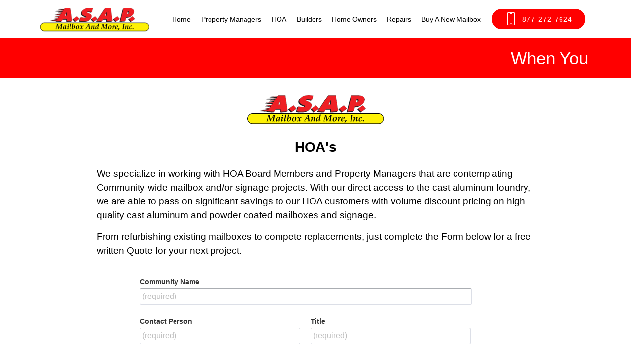

--- FILE ---
content_type: text/html; charset=UTF-8
request_url: https://asapmailbox.com/hoa.php
body_size: 10598
content:
<!DOCTYPE html>
<html  ><!-- InstanceBegin template="/Templates/template.dwt.php" codeOutsideHTMLIsLocked="false" -->
<head>
<meta charset="UTF-8">
<meta http-equiv="X-UA-Compatible" content="IE=edge">
<meta name="viewport" content="width=device-width, initial-scale=1, minimum-scale=1">
<link rel="shortcut icon" href="assets/images/logo-280x64.png" type="image/x-icon">
<meta name="description" content="">
<!-- InstanceBeginEditable name="doctitle" -->
<title>ASAP Mailbox HOA's</title>
<!-- InstanceEndEditable -->
<link rel="stylesheet" href="assets/icon54/style.css">
<link rel="stylesheet" href="assets/icons-mind/style.css">
<link rel="stylesheet" href="assets/web/assets/mobirise-icons/mobirise-icons.css">
<link rel="stylesheet" href="assets/bootstrap/css/bootstrap.min.css">
<link rel="stylesheet" href="assets/bootstrap/css/bootstrap-grid.min.css">
<link rel="stylesheet" href="assets/bootstrap/css/bootstrap-reboot.min.css">
<link rel="stylesheet" href="assets/dropdown/css/style.css">
<link rel="stylesheet" href="assets/tether/tether.min.css">
<link rel="stylesheet" href="assets/socicon/css/styles.css">
<link rel="stylesheet" href="assets/theme/css/style.css">
<link rel="stylesheet" href="assets/gallery/style.css">
<link rel="preload" as="style" href="assets/mobirise/css/mbr-additional.css">
<link rel="stylesheet" href="assets/mobirise/css/mbr-additional.css" type="text/css">
<link rel="stylesheet" href="assets/mobirise/css/custom.css" type="text/css">
<!-- Marquee -->
<script src="https://code.jquery.com/jquery-3.1.0.js"></script>
<link rel="stylesheet" href="css/liMarquee.css">
<script src="js/jquery.liMarquee.js"></script>	
<script>
$(window).on('load',function(){
	$('.anyClass').liMarquee();
})
</script>
<!-- End Marquee -->
<!-- InstanceBeginEditable name="head" -->
<!-- Event snippet for Submit lead form conversion page -->
<script>
  gtag('event', 'conversion', {'send_to': 'AW-1012891410/uXSZCK3krNcBEJL-_eID'});
</script>
<!-- InstanceEndEditable -->
</head>
<body>
<section class="menu cid-rJ1PyZ288I" once="menu" id="menu2-0">
 <nav class="navbar navbar-expand beta-menu navbar-dropdown align-items-center navbar-fixed-top navbar-toggleable-sm">
  <button class="navbar-toggler navbar-toggler-right" type="button" data-toggle="collapse" data-target="#navbarSupportedContent" aria-controls="navbarSupportedContent" aria-expanded="false" aria-label="Toggle navigation">
  <div class="hamburger"> <span></span> <span></span> <span></span> <span></span> </div>
  </button>
  <div class="menu-logo">
   <div class="navbar-brand"><span class="navbar-logo"><a href="http://demo.asapmailbox.com"><img src="assets/images/logo-280x64.png" alt="" title="" style="height: 3.2rem;"></a></span> </div>
  </div>
  <div class="collapse navbar-collapse" id="navbarSupportedContent">
   <ul class="navbar-nav nav-dropdown" data-app-modern-menu="true">
    <li class="nav-item"><a class="nav-link link text-black display-4" href="index.php">Home</a> </li>
    <li class="nav-item"><a class="nav-link link text-black display-4" href="property-managers.php">Property Managers</a></li>
    <li class="nav-item"><a class="nav-link link text-black display-4" href="hoa.php">HOA</a></li>
    <li class="nav-item"><a class="nav-link link text-black display-4" href="builders.php">Builders</a></li> 
    <li class="nav-item"><a class="nav-link link text-black display-4" href="home-owners.php">Home Owners</a></li>
    <li class="nav-item"><a class="nav-link link text-black display-4" href="repairs.php">Repairs</a></li>
    <li class="nav-item"><a class="nav-link link text-black display-4" href="/mailbox-shop/">Buy A New Mailbox</a> </li>
   </ul>
   <div class="navbar-buttons mbr-section-btn"><a class="btn btn-sm btn-secondary display-4" href="tel:18772727624" title="Click or Tap Here To Call Us"> <span class="btn-icon mbri-mobile mbr-iconfont mbr-iconfont-btn"></span>877-272-7624</a></div>
  </div>
 </nav>
</section>
<section class="mbr-section content4 cid-rJ1UdaCX1Q" id="content4-6" style="padding-top: 100px;">
 <div class="container">
   <div class="anyClass mWrap">				
	<!--Start Marquee Content-->
	<h2 class="align-center pb-3 mbr-fonts-style display-2 link1">When You Need A New Mailbox Right Away Or Your Existing Mailbox Needs To Be Repaired, Call Us And We’re ON OUR WAY!</h2>
	<!--End Marquee Content-->
   </div>
 </div>
</section>

<!-- InstanceBeginEditable name="EditRegion1" -->
<section class="mbr-section article content9 cid-rJ1TRq1dbZ" id="content9-4">
 <div class="container">
  <div class="inner-container" style="width: 80%;">
   <div style="max-width: 280px; margin: auto;"><img src="assets/images/logo-280x64.png" style="width: 100%; height: auto;" alt="ASAP Mailbox Installations and Repair Logo"/></div>
   <div class="section-text align-center mbr-fonts-style display-5">
    <H3 align="center" style="padding-bottom: 18px;"><b>HOA's</b></h3>
    <div class="cushycms">
    <p>We specialize in working with HOA Board Members and Property Managers that are contemplating Community-wide mailbox and/or signage projects.  
    With our direct access to the cast aluminum foundry, we are able to pass on significant savings to our HOA customers with volume discount pricing on high quality cast aluminum and powder coated mailboxes and signage.</p>
    <p>From refurbishing existing mailboxes to compete replacements, just complete the Form below for a free written Quote for your next project.</p>
    </div>
	<script type="text/javascript">document.write(unescape("%3Ciframe id=\"fb_iframe\" src=\"hoa-mailbox-form.php" + window.location.search + "\" width=\"100%\" height=\"1193\"allowtransparency=\"true\" scrolling=\"no\" frameborder=\"0\"%3E&lt;a href=\"hoa-mailbox-form.php\" title=\"hoa-mailbox-form\"&gt;Check out my CoffeeCup Form&lt;/a&gt;%3C/iframe%3E"));</script>
    <noscript>
    <iframe height="1193" style="border:none; background:transparent; overflow:hidden; width:100%;" id="fb_iframe" src="hoa-mailbox-form/hoa-mailbox-form.html">
    <a href="hoa-mailbox-form.php" title="hoa-mailbox-form">Check out my CoffeeCup Form</a>
    </iframe>
    </noscript>
   </div>
  </div>
 </div>
</section>
<!-- InstanceEndEditable -->
<section class="cid-rJ23EFgnCz" id="footer1-8">
 <div class="container">
  <div class="media-container-row content text-white">
   <div class="col-12 col-md-3">
    <div class="media-wrap"><a href="https://asapmailbox.com/">
     <div style="max-width: 238px;"><img src="assets/images/logo-footer.png" alt="ASAP Mailbox Installations and Repair Logo" title="" style="width: 100%; height: auto;"></div>
     </a> </div><br>
     <div align="center">
      New Construction Projects<br>
      <!--Proview Badge Code Start --><a href="https://www.thebluebook.com/iProView/1764724" style="text-decoration:none; color:inherit;" target="_blank"><img src="https://www.thebluebook.com/assets/img/badges/proview-badge-lg.png?qp=1764724" border="0" title="Qualify Us Now! ProView" alt="Qualify Us Now! ProView" height="58" width="182" hspace="0" vspace="0" /></a><!--Proview Badge Code END --></div>
   
   </div>
   <div class="col-12 col-md-3 mbr-fonts-style display-4">
    <h5 class="pb-3" style="color: rgba(254,245,0,1.00); font-size: 1.2rem;">Address</h5>
    <p class="mbr-text">ASAP Mailbox And More, Inc.<br>
     745 NE 19th PL<br>
     C-D<br>
     Cape Coral, FL 33909<br>
	Local Phone: <a href="tel:12392621165" class=" footer-links text-primary">239-262-1165</a>
	</p>
   </div>
   <div class="col-12 col-md-3 mbr-fonts-style display-4">
    <h5 class="pb-3" style="color: rgba(254,245,0,1.00); font-size: 1.2rem;">Contact Us</h5>
    <p class="mbr-text">Email: <em><a href="mailto:info@asapmailbox.com" class=" footer-links text-primary">info@asapmailbox.com</a></em><br>
     Toll Free: <a href="tel:18772727624" title="Click or Tap Here To Call Us" class=" footer-links text-primary">877-272-7624</a></p>
   </div>
   <div class="col-12 col-md-3 mbr-fonts-style display-7">
    <h5 class="pb-3" style="color: rgba(254,245,0,1.00); font-size: 1.2rem;">Links</h5>
    <p class="mbr-text"> <a class="text-primary" href="index.php">Home</a><br>
     <a class="text-primary" href="property-managers.php">Property Managers</a><br>
     <a class="text-primary" href="hoa.php">HOA's</a><br>
     <a class="text-primary" href="builders.php">Builders</a><br>
     <a class="text-primary" href="home-owners.php">Home Owners</a><br>
     <a class="text-primary" href="repairs.php">Repairs</a><br>
     <a class="text-primary" href="/mailbox-shop/">Buy A New Mailbox</a><br>
	  <a class="text-primary" href="become-a-dealer.php">Become A Dealer</a><br>
     <!--<a class="text-primary" href="contact.php">About Us</a></p>-->
   </div>
  </div>
  <div class="footer-lower">
   <div class="media-container-row">
    <div class="col-sm-12">
     <hr>
    </div>
   </div>
   <div class="media-container-row mbr-white">
    <div class="col-sm-6 copyright">
     <p class="mbr-text mbr-fonts-style display-4"><script type="text/javascript">
<!-- Begin
copyright=new Date();
update=copyright.getFullYear();
document.write("&copy; Copyright 2007 - "+ update + " ASAP Mailbox, All Rights Reserved");
//  End -->
</script> - <script type="text/javascript" src="https://asapmailbox.com/counter/counter.php?page=asap-count"></script></p>
    </div>
    <div class="col-md-6"> </div>
   </div>
  </div>
 </div>
</section>

<script src="assets/popper/popper.min.js"></script>
<script src="assets/bootstrap/js/bootstrap.min.js"></script>
<script src="assets/dropdown/js/nav-dropdown.js"></script>
<script src="assets/dropdown/js/navbar-dropdown.js"></script>
<script src="assets/touchswipe/jquery.touch-swipe.min.js"></script>
<script src="assets/parallax/jarallax.min.js"></script>
<script src="assets/tether/tether.min.js"></script>
<script src="assets/bootstrapcarouselswipe/bootstrap-carousel-swipe.js"></script>
<script src="assets/vimeoplayer/jquery.mb.vimeo_player.js"></script>
<script src="assets/smoothscroll/smooth-scroll.js"></script>
<script src="assets/masonry/masonry.pkgd.min.js"></script>
<script src="assets/imagesloaded/imagesloaded.pkgd.min.js"></script>
<script src="assets/theme/js/script.js"></script>
<script src="assets/slidervideo/script.js"></script>
<script src="assets/gallery/player.min.js"></script>
<script src="assets/gallery/script.js"></script> 
</body>
<!-- InstanceEnd --></html>

--- FILE ---
content_type: text/html; charset=UTF-8
request_url: https://asapmailbox.com/hoa-mailbox-form.php
body_size: 14743
content:
<!DOCTYPE HTML>
<html>
  
  <head>
    <meta http-equiv="Content-Type" content="text/html; charset=UTF-8">
    <!-- Start of the headers for CoffeeCup Web Form Builder -->
    <meta name="viewport" content="width=device-width, initial-scale=1.0"
    />
    <script type="text/javascript" src="hoa-mailbox-form/common/js/form_init.js" data-name="hoa-mailbox-form/"
    id="form_init_script">
    </script>
    <link rel="stylesheet" type="text/css" href="hoa-mailbox-form/theme/default/css/default.css"
    id="theme" />
    <!-- End of the headers for CoffeeCup Web Form Builder -->
    <title>
      hoa-mailbox-form
    </title>
  </head>
  
  <body><!-- Start of the body content for CoffeeCup Web Form Builder -->
<style>#docContainer .fb_cond_applied{ display:none; }</style><noscript><style>#docContainer .fb_cond_applied{ display:inline-block; }</style></noscript><form class="fb-toplabel fb-100-item-column selected-object" id="docContainer"
style="border-width: 0px; border-style: solid; box-shadow: none; background-color: transparent; -moz-box-shadow: none;"
action="hoa-mailbox-form.php" enctype="multipart/form-data" method="POST"
novalidate="novalidate" data-boxshadow="false" data-form="manual_iframe">
  <div class="fb-form-header" id="fb-form-header1">
    <a class="fb-link-logo" id="fb-link-logo1" style="max-width: 104px;" target="_blank"><img title="Alternative text" class="fb-logo" id="fb-logo1" style="width: 100%; display: none;" alt="Alternative text" src="hoa-mailbox-form/common/images/image_default.png"/></a>
  </div>
  <div class="section" id="section1">
    <div class="column ui-sortable" id="column1">
      <div id="fb_confirm_inline" style="display: none; min-height: 200px;">
      </div>
      <div id="fb_error_report" style="display: none;">
      </div>
      <div class="fb-item fb-100-item-column" id="item1" style="opacity: 1;">
        <div class="fb-grouplabel">
          <label id="item1_label_0" style="display: inline;">Community Name</label>
        </div>
        <div class="fb-input-box">
          <input name="CommunityName" id="item1_text_1" required type="text" maxlength="254"
          placeholder="(required)" data-hint="" autocomplete="off" />
        </div>
      </div>
      <div class="fb-item fb-50-item-column" id="item14" style="opacity: 1;">
        <div class="fb-grouplabel">
          <label id="item14_label_0" style="display: inline;">Contact Person</label>
        </div>
        <div class="fb-input-box">
          <input name="text14" id="item14_text_1" required type="text" maxlength="254"
          placeholder="(required)" data-hint="" autocomplete="off" />
        </div>
      </div>
      <div class="fb-item fb-50-item-column" id="item15" style="opacity: 1;">
        <div class="fb-grouplabel">
          <label id="item15_label_0" style="display: inline;">Title</label>
        </div>
        <div class="fb-input-box">
          <input name="Title" id="item15_text_1" required type="text" maxlength="254"
          placeholder="(required)" data-hint="" autocomplete="off" />
        </div>
      </div>
      <div class="fb-item fb-100-item-column" id="item5" style="opacity: 1;">
        <div class="fb-grouplabel">
          <label id="item5_label_0" style="display: inline;">Address</label>
        </div>
        <div class="fb-input-box">
          <input name="Address" id="item5_text_1" required type="text" maxlength="254"
          placeholder="(required)" data-hint="" autocomplete="off" />
        </div>
      </div>
      <div class="fb-item fb-50-item-column" id="item6" style="opacity: 1;">
        <div class="fb-grouplabel">
          <label id="item6_label_0" style="display: inline;">City</label>
        </div>
        <div class="fb-input-box">
          <input name="City" id="item6_text_1" required type="text" maxlength="254"
          placeholder="(required)" data-hint="" autocomplete="off" />
        </div>
      </div>
      <div class="fb-item fb-25-item-column" id="item7" style="opacity: 1;">
        <div class="fb-grouplabel">
          <label id="item7_label_0" style="display: inline;">State</label>
        </div>
        <div class="fb-dropdown">
          <select name="State" id="item7_select_1" data-hint="">
            <option id="item7_0_option" value="Alabama">
              Alabama
            </option>
            <option id="item7_1_option" value="Alaska">
              Alaska
            </option>
            <option id="item7_2_option" value="Arizona">
              Arizona
            </option>
            <option id="item7_3_option" value="Arkansas">
              Arkansas
            </option>
            <option id="item7_4_option" value="California">
              California
            </option>
            <option id="item7_5_option" value="Colorado">
              Colorado
            </option>
            <option id="item7_6_option" value="Connecticut">
              Connecticut
            </option>
            <option id="item7_7_option" value="Delaware">
              Delaware
            </option>
            <option id="item7_8_option" value="District of Columbia">
              District of Columbia
            </option>
            <option id="item7_9_option" selected value="Florida">
              Florida
            </option>
            <option id="item7_10_option" value="Georgia">
              Georgia
            </option>
            <option id="item7_11_option" value="Hawaii">
              Hawaii
            </option>
            <option id="item7_12_option" value="Idaho">
              Idaho
            </option>
            <option id="item7_13_option" value="Illinois">
              Illinois
            </option>
            <option id="item7_14_option" value="Indiana">
              Indiana
            </option>
            <option id="item7_15_option" value="Iowa">
              Iowa
            </option>
            <option id="item7_16_option" value="Kansas">
              Kansas
            </option>
            <option id="item7_17_option" value="Kentucky">
              Kentucky
            </option>
            <option id="item7_18_option" value="Louisiana">
              Louisiana
            </option>
            <option id="item7_19_option" value="Maine">
              Maine
            </option>
            <option id="item7_20_option" value="Maryland">
              Maryland
            </option>
            <option id="item7_21_option" value="Massachusetts">
              Massachusetts
            </option>
            <option id="item7_22_option" value="Michigan">
              Michigan
            </option>
            <option id="item7_23_option" value="Minnesota">
              Minnesota
            </option>
            <option id="item7_24_option" value="Mississippi">
              Mississippi
            </option>
            <option id="item7_25_option" value="Missouri">
              Missouri
            </option>
            <option id="item7_26_option" value="Montana">
              Montana
            </option>
            <option id="item7_27_option" value="Nebraska">
              Nebraska
            </option>
            <option id="item7_28_option" value="Nevada">
              Nevada
            </option>
            <option id="item7_29_option" value="New Hampshire">
              New Hampshire
            </option>
            <option id="item7_30_option" value="New Jersey">
              New Jersey
            </option>
            <option id="item7_31_option" value="New Mexico">
              New Mexico
            </option>
            <option id="item7_32_option" value="New York">
              New York
            </option>
            <option id="item7_33_option" value="North Carolina">
              North Carolina
            </option>
            <option id="item7_34_option" value="North Dakota">
              North Dakota
            </option>
            <option id="item7_35_option" value="Ohio">
              Ohio
            </option>
            <option id="item7_36_option" value="Oklahoma">
              Oklahoma
            </option>
            <option id="item7_37_option" value="Oregon">
              Oregon
            </option>
            <option id="item7_38_option" value="Pennsylvania">
              Pennsylvania
            </option>
            <option id="item7_39_option" value="Rhode Island">
              Rhode Island
            </option>
            <option id="item7_40_option" value="South Carolina">
              South Carolina
            </option>
            <option id="item7_41_option" value="South Dakota">
              South Dakota
            </option>
            <option id="item7_42_option" value="Tennessee">
              Tennessee
            </option>
            <option id="item7_43_option" value="Texas">
              Texas
            </option>
            <option id="item7_44_option" value="Utah">
              Utah
            </option>
            <option id="item7_45_option" value="Vermont">
              Vermont
            </option>
            <option id="item7_46_option" value="Virginia">
              Virginia
            </option>
            <option id="item7_47_option" value="Washington">
              Washington
            </option>
            <option id="item7_48_option" value="West Virginia">
              West Virginia
            </option>
            <option id="item7_49_option" value="Wisconsin">
              Wisconsin
            </option>
            <option id="item7_50_option" value="Wyoming">
              Wyoming
            </option>
          </select>
        </div>
      </div>
      <div class="fb-item fb-25-item-column" id="item8" style="opacity: 1;">
        <div class="fb-grouplabel">
          <label id="item8_label_0" style="display: inline;">Zip Code</label>
        </div>
        <div class="fb-input-box">
          <input name="Zip" id="item8_text_1" required type="text" maxlength="254"
          placeholder="(required)" data-hint="" autocomplete="off" />
        </div>
      </div>
      <div class="fb-item fb-50-item-column" id="item3" style="opacity: 1;">
        <div class="fb-grouplabel">
          <label id="item3_label_0">Email</label>
        </div>
        <div class="fb-input-box">
          <input name="Email" id="item3_email_1" required type="email" maxlength="254"
          placeholder="you@domain.com (required)" data-hint="" autocomplete="off"
          />
        </div>
      </div>
      <div class="fb-item fb-50-item-column" id="item4" style="opacity: 1;">
        <div class="fb-grouplabel">
          <label id="item4_label_0" style="display: inline;">Phone</label>
        </div>
        <div class="fb-input-box">
          <input name="Phone" id="item4_text_1" required type="text" maxlength="254"
          placeholder="(required)" data-hint="" autocomplete="off" />
        </div>
      </div>
      <div class="fb-item fb-100-item-column" id="item13" style="padding-bottom: 0px; opacity: 1;">
        <div class="fb-static-text">
          <p style="color: rgb(0, 0, 0); font-size: 13px; font-weight: bold;">
            Upload Pictures (i.e.: Existing Mailboxes And/Or Signage)
          </p>
        </div>
      </div>
      <div class="fb-item fb-66-item-column" id="item9" style="opacity: 1;">
        <div class="fb-grouplabel">
          <label id="item9_label_0" style="display: inline;">Image Upload 1</label>
        </div>
        <div class="fb-button">
          <input name="Upload1" id="item9_file_1" type="file" data-hint="" />
        </div>
      </div>
      <div class="fb-item fb-66-item-column" id="item10" style="opacity: 1;">
        <div class="fb-grouplabel">
          <label id="item10_label_0" style="display: inline;">Image Upload 2</label>
        </div>
        <div class="fb-button">
          <input name="Upload2" id="item10_file_1" type="file" data-hint="" />
        </div>
      </div>
      <div class="fb-item fb-66-item-column" id="item11" style="opacity: 1;">
        <div class="fb-grouplabel">
          <label id="item11_label_0" style="display: inline;">Image Upload 3</label>
        </div>
        <div class="fb-button">
          <input name="Upload3" id="item11_file_1" type="file" data-hint="" />
        </div>
      </div>
      <div class="fb-item fb-100-item-column" id="item12" style="opacity: 1;">
        <div class="fb-grouplabel">
          <label id="item12_label_0" style="display: inline;">Description of Project</label>
        </div>
        <div class="fb-textarea">
          <textarea name="DescriptionProject" id="item12_textarea_1" style="resize: none;"
          maxlength="10000" placeholder="" data-hint=""></textarea>
        </div>
      </div>
    </div>
  </div>
  <div class="fb-captcha fb-item-alignment-center" id="fb-captcha_control"
  style="display: block; cursor: default;">
    <script src="https://www.google.com/recaptcha/api.js"></script>												<div class="g-recaptcha" data-sitekey="6LcIZgosAAAAAFAh3Ei9NomvtWFiBjjUlvXiYd9T" data-theme="light"></div>												<noscript>												<div>													<div style="width: 302px; height: 422px; position: relative;">														<div style="width: 302px; height: 422px; position: absolute;">															<iframe src="https://www.google.com/recaptcha/api/fallback?k=your_site_key"																			frameborder="0" scrolling="no"																			style="width: 302px; height:422px; border-style: none;">															</iframe>														</div>													</div>													<div style="width: 300px; height: 60px; border-style: none;																				 bottom: 12px; left: 25px; margin: 0px; padding: 0px; right: 25px;																				 background: #f9f9f9; border: 1px solid #c1c1c1; border-radius: 3px;">														<textarea id="g-recaptcha-response" name="g-recaptcha-response"																				 class="g-recaptcha-response"																				 style="width: 250px; height: 40px; border: 1px solid #c1c1c1;																								margin: 10px 25px; padding: 0px; resize: none;" >														</textarea>													</div>												</div>											</noscript>
  </div>
  <div class="fb-item-alignment-left fb-footer" id="fb-submit-button-div"
  style="min-height: 1px;">
    <input class="fb-button-special" id="fb-submit-button" type="submit" data-regular=""
    value="Submit" />
  </div>
  <input name="fb_form_custom_html" type="hidden" />
  <input name="fb_form_embedded" type="hidden" />
  <input name="fb_js_enable" id="fb_js_enable" type="hidden" />
  <input name="fb_url_embedded" id="fb_url_embedded" type="hidden" />
</form>
<!-- End of the body content for CoffeeCup Web Form Builder -->


</body>
</html>

--- FILE ---
content_type: text/html; charset=utf-8
request_url: https://www.google.com/recaptcha/api2/anchor?ar=1&k=6LcIZgosAAAAAFAh3Ei9NomvtWFiBjjUlvXiYd9T&co=aHR0cHM6Ly9hc2FwbWFpbGJveC5jb206NDQz&hl=en&v=PoyoqOPhxBO7pBk68S4YbpHZ&theme=light&size=normal&anchor-ms=20000&execute-ms=30000&cb=h1iuxwn3ezz
body_size: 49401
content:
<!DOCTYPE HTML><html dir="ltr" lang="en"><head><meta http-equiv="Content-Type" content="text/html; charset=UTF-8">
<meta http-equiv="X-UA-Compatible" content="IE=edge">
<title>reCAPTCHA</title>
<style type="text/css">
/* cyrillic-ext */
@font-face {
  font-family: 'Roboto';
  font-style: normal;
  font-weight: 400;
  font-stretch: 100%;
  src: url(//fonts.gstatic.com/s/roboto/v48/KFO7CnqEu92Fr1ME7kSn66aGLdTylUAMa3GUBHMdazTgWw.woff2) format('woff2');
  unicode-range: U+0460-052F, U+1C80-1C8A, U+20B4, U+2DE0-2DFF, U+A640-A69F, U+FE2E-FE2F;
}
/* cyrillic */
@font-face {
  font-family: 'Roboto';
  font-style: normal;
  font-weight: 400;
  font-stretch: 100%;
  src: url(//fonts.gstatic.com/s/roboto/v48/KFO7CnqEu92Fr1ME7kSn66aGLdTylUAMa3iUBHMdazTgWw.woff2) format('woff2');
  unicode-range: U+0301, U+0400-045F, U+0490-0491, U+04B0-04B1, U+2116;
}
/* greek-ext */
@font-face {
  font-family: 'Roboto';
  font-style: normal;
  font-weight: 400;
  font-stretch: 100%;
  src: url(//fonts.gstatic.com/s/roboto/v48/KFO7CnqEu92Fr1ME7kSn66aGLdTylUAMa3CUBHMdazTgWw.woff2) format('woff2');
  unicode-range: U+1F00-1FFF;
}
/* greek */
@font-face {
  font-family: 'Roboto';
  font-style: normal;
  font-weight: 400;
  font-stretch: 100%;
  src: url(//fonts.gstatic.com/s/roboto/v48/KFO7CnqEu92Fr1ME7kSn66aGLdTylUAMa3-UBHMdazTgWw.woff2) format('woff2');
  unicode-range: U+0370-0377, U+037A-037F, U+0384-038A, U+038C, U+038E-03A1, U+03A3-03FF;
}
/* math */
@font-face {
  font-family: 'Roboto';
  font-style: normal;
  font-weight: 400;
  font-stretch: 100%;
  src: url(//fonts.gstatic.com/s/roboto/v48/KFO7CnqEu92Fr1ME7kSn66aGLdTylUAMawCUBHMdazTgWw.woff2) format('woff2');
  unicode-range: U+0302-0303, U+0305, U+0307-0308, U+0310, U+0312, U+0315, U+031A, U+0326-0327, U+032C, U+032F-0330, U+0332-0333, U+0338, U+033A, U+0346, U+034D, U+0391-03A1, U+03A3-03A9, U+03B1-03C9, U+03D1, U+03D5-03D6, U+03F0-03F1, U+03F4-03F5, U+2016-2017, U+2034-2038, U+203C, U+2040, U+2043, U+2047, U+2050, U+2057, U+205F, U+2070-2071, U+2074-208E, U+2090-209C, U+20D0-20DC, U+20E1, U+20E5-20EF, U+2100-2112, U+2114-2115, U+2117-2121, U+2123-214F, U+2190, U+2192, U+2194-21AE, U+21B0-21E5, U+21F1-21F2, U+21F4-2211, U+2213-2214, U+2216-22FF, U+2308-230B, U+2310, U+2319, U+231C-2321, U+2336-237A, U+237C, U+2395, U+239B-23B7, U+23D0, U+23DC-23E1, U+2474-2475, U+25AF, U+25B3, U+25B7, U+25BD, U+25C1, U+25CA, U+25CC, U+25FB, U+266D-266F, U+27C0-27FF, U+2900-2AFF, U+2B0E-2B11, U+2B30-2B4C, U+2BFE, U+3030, U+FF5B, U+FF5D, U+1D400-1D7FF, U+1EE00-1EEFF;
}
/* symbols */
@font-face {
  font-family: 'Roboto';
  font-style: normal;
  font-weight: 400;
  font-stretch: 100%;
  src: url(//fonts.gstatic.com/s/roboto/v48/KFO7CnqEu92Fr1ME7kSn66aGLdTylUAMaxKUBHMdazTgWw.woff2) format('woff2');
  unicode-range: U+0001-000C, U+000E-001F, U+007F-009F, U+20DD-20E0, U+20E2-20E4, U+2150-218F, U+2190, U+2192, U+2194-2199, U+21AF, U+21E6-21F0, U+21F3, U+2218-2219, U+2299, U+22C4-22C6, U+2300-243F, U+2440-244A, U+2460-24FF, U+25A0-27BF, U+2800-28FF, U+2921-2922, U+2981, U+29BF, U+29EB, U+2B00-2BFF, U+4DC0-4DFF, U+FFF9-FFFB, U+10140-1018E, U+10190-1019C, U+101A0, U+101D0-101FD, U+102E0-102FB, U+10E60-10E7E, U+1D2C0-1D2D3, U+1D2E0-1D37F, U+1F000-1F0FF, U+1F100-1F1AD, U+1F1E6-1F1FF, U+1F30D-1F30F, U+1F315, U+1F31C, U+1F31E, U+1F320-1F32C, U+1F336, U+1F378, U+1F37D, U+1F382, U+1F393-1F39F, U+1F3A7-1F3A8, U+1F3AC-1F3AF, U+1F3C2, U+1F3C4-1F3C6, U+1F3CA-1F3CE, U+1F3D4-1F3E0, U+1F3ED, U+1F3F1-1F3F3, U+1F3F5-1F3F7, U+1F408, U+1F415, U+1F41F, U+1F426, U+1F43F, U+1F441-1F442, U+1F444, U+1F446-1F449, U+1F44C-1F44E, U+1F453, U+1F46A, U+1F47D, U+1F4A3, U+1F4B0, U+1F4B3, U+1F4B9, U+1F4BB, U+1F4BF, U+1F4C8-1F4CB, U+1F4D6, U+1F4DA, U+1F4DF, U+1F4E3-1F4E6, U+1F4EA-1F4ED, U+1F4F7, U+1F4F9-1F4FB, U+1F4FD-1F4FE, U+1F503, U+1F507-1F50B, U+1F50D, U+1F512-1F513, U+1F53E-1F54A, U+1F54F-1F5FA, U+1F610, U+1F650-1F67F, U+1F687, U+1F68D, U+1F691, U+1F694, U+1F698, U+1F6AD, U+1F6B2, U+1F6B9-1F6BA, U+1F6BC, U+1F6C6-1F6CF, U+1F6D3-1F6D7, U+1F6E0-1F6EA, U+1F6F0-1F6F3, U+1F6F7-1F6FC, U+1F700-1F7FF, U+1F800-1F80B, U+1F810-1F847, U+1F850-1F859, U+1F860-1F887, U+1F890-1F8AD, U+1F8B0-1F8BB, U+1F8C0-1F8C1, U+1F900-1F90B, U+1F93B, U+1F946, U+1F984, U+1F996, U+1F9E9, U+1FA00-1FA6F, U+1FA70-1FA7C, U+1FA80-1FA89, U+1FA8F-1FAC6, U+1FACE-1FADC, U+1FADF-1FAE9, U+1FAF0-1FAF8, U+1FB00-1FBFF;
}
/* vietnamese */
@font-face {
  font-family: 'Roboto';
  font-style: normal;
  font-weight: 400;
  font-stretch: 100%;
  src: url(//fonts.gstatic.com/s/roboto/v48/KFO7CnqEu92Fr1ME7kSn66aGLdTylUAMa3OUBHMdazTgWw.woff2) format('woff2');
  unicode-range: U+0102-0103, U+0110-0111, U+0128-0129, U+0168-0169, U+01A0-01A1, U+01AF-01B0, U+0300-0301, U+0303-0304, U+0308-0309, U+0323, U+0329, U+1EA0-1EF9, U+20AB;
}
/* latin-ext */
@font-face {
  font-family: 'Roboto';
  font-style: normal;
  font-weight: 400;
  font-stretch: 100%;
  src: url(//fonts.gstatic.com/s/roboto/v48/KFO7CnqEu92Fr1ME7kSn66aGLdTylUAMa3KUBHMdazTgWw.woff2) format('woff2');
  unicode-range: U+0100-02BA, U+02BD-02C5, U+02C7-02CC, U+02CE-02D7, U+02DD-02FF, U+0304, U+0308, U+0329, U+1D00-1DBF, U+1E00-1E9F, U+1EF2-1EFF, U+2020, U+20A0-20AB, U+20AD-20C0, U+2113, U+2C60-2C7F, U+A720-A7FF;
}
/* latin */
@font-face {
  font-family: 'Roboto';
  font-style: normal;
  font-weight: 400;
  font-stretch: 100%;
  src: url(//fonts.gstatic.com/s/roboto/v48/KFO7CnqEu92Fr1ME7kSn66aGLdTylUAMa3yUBHMdazQ.woff2) format('woff2');
  unicode-range: U+0000-00FF, U+0131, U+0152-0153, U+02BB-02BC, U+02C6, U+02DA, U+02DC, U+0304, U+0308, U+0329, U+2000-206F, U+20AC, U+2122, U+2191, U+2193, U+2212, U+2215, U+FEFF, U+FFFD;
}
/* cyrillic-ext */
@font-face {
  font-family: 'Roboto';
  font-style: normal;
  font-weight: 500;
  font-stretch: 100%;
  src: url(//fonts.gstatic.com/s/roboto/v48/KFO7CnqEu92Fr1ME7kSn66aGLdTylUAMa3GUBHMdazTgWw.woff2) format('woff2');
  unicode-range: U+0460-052F, U+1C80-1C8A, U+20B4, U+2DE0-2DFF, U+A640-A69F, U+FE2E-FE2F;
}
/* cyrillic */
@font-face {
  font-family: 'Roboto';
  font-style: normal;
  font-weight: 500;
  font-stretch: 100%;
  src: url(//fonts.gstatic.com/s/roboto/v48/KFO7CnqEu92Fr1ME7kSn66aGLdTylUAMa3iUBHMdazTgWw.woff2) format('woff2');
  unicode-range: U+0301, U+0400-045F, U+0490-0491, U+04B0-04B1, U+2116;
}
/* greek-ext */
@font-face {
  font-family: 'Roboto';
  font-style: normal;
  font-weight: 500;
  font-stretch: 100%;
  src: url(//fonts.gstatic.com/s/roboto/v48/KFO7CnqEu92Fr1ME7kSn66aGLdTylUAMa3CUBHMdazTgWw.woff2) format('woff2');
  unicode-range: U+1F00-1FFF;
}
/* greek */
@font-face {
  font-family: 'Roboto';
  font-style: normal;
  font-weight: 500;
  font-stretch: 100%;
  src: url(//fonts.gstatic.com/s/roboto/v48/KFO7CnqEu92Fr1ME7kSn66aGLdTylUAMa3-UBHMdazTgWw.woff2) format('woff2');
  unicode-range: U+0370-0377, U+037A-037F, U+0384-038A, U+038C, U+038E-03A1, U+03A3-03FF;
}
/* math */
@font-face {
  font-family: 'Roboto';
  font-style: normal;
  font-weight: 500;
  font-stretch: 100%;
  src: url(//fonts.gstatic.com/s/roboto/v48/KFO7CnqEu92Fr1ME7kSn66aGLdTylUAMawCUBHMdazTgWw.woff2) format('woff2');
  unicode-range: U+0302-0303, U+0305, U+0307-0308, U+0310, U+0312, U+0315, U+031A, U+0326-0327, U+032C, U+032F-0330, U+0332-0333, U+0338, U+033A, U+0346, U+034D, U+0391-03A1, U+03A3-03A9, U+03B1-03C9, U+03D1, U+03D5-03D6, U+03F0-03F1, U+03F4-03F5, U+2016-2017, U+2034-2038, U+203C, U+2040, U+2043, U+2047, U+2050, U+2057, U+205F, U+2070-2071, U+2074-208E, U+2090-209C, U+20D0-20DC, U+20E1, U+20E5-20EF, U+2100-2112, U+2114-2115, U+2117-2121, U+2123-214F, U+2190, U+2192, U+2194-21AE, U+21B0-21E5, U+21F1-21F2, U+21F4-2211, U+2213-2214, U+2216-22FF, U+2308-230B, U+2310, U+2319, U+231C-2321, U+2336-237A, U+237C, U+2395, U+239B-23B7, U+23D0, U+23DC-23E1, U+2474-2475, U+25AF, U+25B3, U+25B7, U+25BD, U+25C1, U+25CA, U+25CC, U+25FB, U+266D-266F, U+27C0-27FF, U+2900-2AFF, U+2B0E-2B11, U+2B30-2B4C, U+2BFE, U+3030, U+FF5B, U+FF5D, U+1D400-1D7FF, U+1EE00-1EEFF;
}
/* symbols */
@font-face {
  font-family: 'Roboto';
  font-style: normal;
  font-weight: 500;
  font-stretch: 100%;
  src: url(//fonts.gstatic.com/s/roboto/v48/KFO7CnqEu92Fr1ME7kSn66aGLdTylUAMaxKUBHMdazTgWw.woff2) format('woff2');
  unicode-range: U+0001-000C, U+000E-001F, U+007F-009F, U+20DD-20E0, U+20E2-20E4, U+2150-218F, U+2190, U+2192, U+2194-2199, U+21AF, U+21E6-21F0, U+21F3, U+2218-2219, U+2299, U+22C4-22C6, U+2300-243F, U+2440-244A, U+2460-24FF, U+25A0-27BF, U+2800-28FF, U+2921-2922, U+2981, U+29BF, U+29EB, U+2B00-2BFF, U+4DC0-4DFF, U+FFF9-FFFB, U+10140-1018E, U+10190-1019C, U+101A0, U+101D0-101FD, U+102E0-102FB, U+10E60-10E7E, U+1D2C0-1D2D3, U+1D2E0-1D37F, U+1F000-1F0FF, U+1F100-1F1AD, U+1F1E6-1F1FF, U+1F30D-1F30F, U+1F315, U+1F31C, U+1F31E, U+1F320-1F32C, U+1F336, U+1F378, U+1F37D, U+1F382, U+1F393-1F39F, U+1F3A7-1F3A8, U+1F3AC-1F3AF, U+1F3C2, U+1F3C4-1F3C6, U+1F3CA-1F3CE, U+1F3D4-1F3E0, U+1F3ED, U+1F3F1-1F3F3, U+1F3F5-1F3F7, U+1F408, U+1F415, U+1F41F, U+1F426, U+1F43F, U+1F441-1F442, U+1F444, U+1F446-1F449, U+1F44C-1F44E, U+1F453, U+1F46A, U+1F47D, U+1F4A3, U+1F4B0, U+1F4B3, U+1F4B9, U+1F4BB, U+1F4BF, U+1F4C8-1F4CB, U+1F4D6, U+1F4DA, U+1F4DF, U+1F4E3-1F4E6, U+1F4EA-1F4ED, U+1F4F7, U+1F4F9-1F4FB, U+1F4FD-1F4FE, U+1F503, U+1F507-1F50B, U+1F50D, U+1F512-1F513, U+1F53E-1F54A, U+1F54F-1F5FA, U+1F610, U+1F650-1F67F, U+1F687, U+1F68D, U+1F691, U+1F694, U+1F698, U+1F6AD, U+1F6B2, U+1F6B9-1F6BA, U+1F6BC, U+1F6C6-1F6CF, U+1F6D3-1F6D7, U+1F6E0-1F6EA, U+1F6F0-1F6F3, U+1F6F7-1F6FC, U+1F700-1F7FF, U+1F800-1F80B, U+1F810-1F847, U+1F850-1F859, U+1F860-1F887, U+1F890-1F8AD, U+1F8B0-1F8BB, U+1F8C0-1F8C1, U+1F900-1F90B, U+1F93B, U+1F946, U+1F984, U+1F996, U+1F9E9, U+1FA00-1FA6F, U+1FA70-1FA7C, U+1FA80-1FA89, U+1FA8F-1FAC6, U+1FACE-1FADC, U+1FADF-1FAE9, U+1FAF0-1FAF8, U+1FB00-1FBFF;
}
/* vietnamese */
@font-face {
  font-family: 'Roboto';
  font-style: normal;
  font-weight: 500;
  font-stretch: 100%;
  src: url(//fonts.gstatic.com/s/roboto/v48/KFO7CnqEu92Fr1ME7kSn66aGLdTylUAMa3OUBHMdazTgWw.woff2) format('woff2');
  unicode-range: U+0102-0103, U+0110-0111, U+0128-0129, U+0168-0169, U+01A0-01A1, U+01AF-01B0, U+0300-0301, U+0303-0304, U+0308-0309, U+0323, U+0329, U+1EA0-1EF9, U+20AB;
}
/* latin-ext */
@font-face {
  font-family: 'Roboto';
  font-style: normal;
  font-weight: 500;
  font-stretch: 100%;
  src: url(//fonts.gstatic.com/s/roboto/v48/KFO7CnqEu92Fr1ME7kSn66aGLdTylUAMa3KUBHMdazTgWw.woff2) format('woff2');
  unicode-range: U+0100-02BA, U+02BD-02C5, U+02C7-02CC, U+02CE-02D7, U+02DD-02FF, U+0304, U+0308, U+0329, U+1D00-1DBF, U+1E00-1E9F, U+1EF2-1EFF, U+2020, U+20A0-20AB, U+20AD-20C0, U+2113, U+2C60-2C7F, U+A720-A7FF;
}
/* latin */
@font-face {
  font-family: 'Roboto';
  font-style: normal;
  font-weight: 500;
  font-stretch: 100%;
  src: url(//fonts.gstatic.com/s/roboto/v48/KFO7CnqEu92Fr1ME7kSn66aGLdTylUAMa3yUBHMdazQ.woff2) format('woff2');
  unicode-range: U+0000-00FF, U+0131, U+0152-0153, U+02BB-02BC, U+02C6, U+02DA, U+02DC, U+0304, U+0308, U+0329, U+2000-206F, U+20AC, U+2122, U+2191, U+2193, U+2212, U+2215, U+FEFF, U+FFFD;
}
/* cyrillic-ext */
@font-face {
  font-family: 'Roboto';
  font-style: normal;
  font-weight: 900;
  font-stretch: 100%;
  src: url(//fonts.gstatic.com/s/roboto/v48/KFO7CnqEu92Fr1ME7kSn66aGLdTylUAMa3GUBHMdazTgWw.woff2) format('woff2');
  unicode-range: U+0460-052F, U+1C80-1C8A, U+20B4, U+2DE0-2DFF, U+A640-A69F, U+FE2E-FE2F;
}
/* cyrillic */
@font-face {
  font-family: 'Roboto';
  font-style: normal;
  font-weight: 900;
  font-stretch: 100%;
  src: url(//fonts.gstatic.com/s/roboto/v48/KFO7CnqEu92Fr1ME7kSn66aGLdTylUAMa3iUBHMdazTgWw.woff2) format('woff2');
  unicode-range: U+0301, U+0400-045F, U+0490-0491, U+04B0-04B1, U+2116;
}
/* greek-ext */
@font-face {
  font-family: 'Roboto';
  font-style: normal;
  font-weight: 900;
  font-stretch: 100%;
  src: url(//fonts.gstatic.com/s/roboto/v48/KFO7CnqEu92Fr1ME7kSn66aGLdTylUAMa3CUBHMdazTgWw.woff2) format('woff2');
  unicode-range: U+1F00-1FFF;
}
/* greek */
@font-face {
  font-family: 'Roboto';
  font-style: normal;
  font-weight: 900;
  font-stretch: 100%;
  src: url(//fonts.gstatic.com/s/roboto/v48/KFO7CnqEu92Fr1ME7kSn66aGLdTylUAMa3-UBHMdazTgWw.woff2) format('woff2');
  unicode-range: U+0370-0377, U+037A-037F, U+0384-038A, U+038C, U+038E-03A1, U+03A3-03FF;
}
/* math */
@font-face {
  font-family: 'Roboto';
  font-style: normal;
  font-weight: 900;
  font-stretch: 100%;
  src: url(//fonts.gstatic.com/s/roboto/v48/KFO7CnqEu92Fr1ME7kSn66aGLdTylUAMawCUBHMdazTgWw.woff2) format('woff2');
  unicode-range: U+0302-0303, U+0305, U+0307-0308, U+0310, U+0312, U+0315, U+031A, U+0326-0327, U+032C, U+032F-0330, U+0332-0333, U+0338, U+033A, U+0346, U+034D, U+0391-03A1, U+03A3-03A9, U+03B1-03C9, U+03D1, U+03D5-03D6, U+03F0-03F1, U+03F4-03F5, U+2016-2017, U+2034-2038, U+203C, U+2040, U+2043, U+2047, U+2050, U+2057, U+205F, U+2070-2071, U+2074-208E, U+2090-209C, U+20D0-20DC, U+20E1, U+20E5-20EF, U+2100-2112, U+2114-2115, U+2117-2121, U+2123-214F, U+2190, U+2192, U+2194-21AE, U+21B0-21E5, U+21F1-21F2, U+21F4-2211, U+2213-2214, U+2216-22FF, U+2308-230B, U+2310, U+2319, U+231C-2321, U+2336-237A, U+237C, U+2395, U+239B-23B7, U+23D0, U+23DC-23E1, U+2474-2475, U+25AF, U+25B3, U+25B7, U+25BD, U+25C1, U+25CA, U+25CC, U+25FB, U+266D-266F, U+27C0-27FF, U+2900-2AFF, U+2B0E-2B11, U+2B30-2B4C, U+2BFE, U+3030, U+FF5B, U+FF5D, U+1D400-1D7FF, U+1EE00-1EEFF;
}
/* symbols */
@font-face {
  font-family: 'Roboto';
  font-style: normal;
  font-weight: 900;
  font-stretch: 100%;
  src: url(//fonts.gstatic.com/s/roboto/v48/KFO7CnqEu92Fr1ME7kSn66aGLdTylUAMaxKUBHMdazTgWw.woff2) format('woff2');
  unicode-range: U+0001-000C, U+000E-001F, U+007F-009F, U+20DD-20E0, U+20E2-20E4, U+2150-218F, U+2190, U+2192, U+2194-2199, U+21AF, U+21E6-21F0, U+21F3, U+2218-2219, U+2299, U+22C4-22C6, U+2300-243F, U+2440-244A, U+2460-24FF, U+25A0-27BF, U+2800-28FF, U+2921-2922, U+2981, U+29BF, U+29EB, U+2B00-2BFF, U+4DC0-4DFF, U+FFF9-FFFB, U+10140-1018E, U+10190-1019C, U+101A0, U+101D0-101FD, U+102E0-102FB, U+10E60-10E7E, U+1D2C0-1D2D3, U+1D2E0-1D37F, U+1F000-1F0FF, U+1F100-1F1AD, U+1F1E6-1F1FF, U+1F30D-1F30F, U+1F315, U+1F31C, U+1F31E, U+1F320-1F32C, U+1F336, U+1F378, U+1F37D, U+1F382, U+1F393-1F39F, U+1F3A7-1F3A8, U+1F3AC-1F3AF, U+1F3C2, U+1F3C4-1F3C6, U+1F3CA-1F3CE, U+1F3D4-1F3E0, U+1F3ED, U+1F3F1-1F3F3, U+1F3F5-1F3F7, U+1F408, U+1F415, U+1F41F, U+1F426, U+1F43F, U+1F441-1F442, U+1F444, U+1F446-1F449, U+1F44C-1F44E, U+1F453, U+1F46A, U+1F47D, U+1F4A3, U+1F4B0, U+1F4B3, U+1F4B9, U+1F4BB, U+1F4BF, U+1F4C8-1F4CB, U+1F4D6, U+1F4DA, U+1F4DF, U+1F4E3-1F4E6, U+1F4EA-1F4ED, U+1F4F7, U+1F4F9-1F4FB, U+1F4FD-1F4FE, U+1F503, U+1F507-1F50B, U+1F50D, U+1F512-1F513, U+1F53E-1F54A, U+1F54F-1F5FA, U+1F610, U+1F650-1F67F, U+1F687, U+1F68D, U+1F691, U+1F694, U+1F698, U+1F6AD, U+1F6B2, U+1F6B9-1F6BA, U+1F6BC, U+1F6C6-1F6CF, U+1F6D3-1F6D7, U+1F6E0-1F6EA, U+1F6F0-1F6F3, U+1F6F7-1F6FC, U+1F700-1F7FF, U+1F800-1F80B, U+1F810-1F847, U+1F850-1F859, U+1F860-1F887, U+1F890-1F8AD, U+1F8B0-1F8BB, U+1F8C0-1F8C1, U+1F900-1F90B, U+1F93B, U+1F946, U+1F984, U+1F996, U+1F9E9, U+1FA00-1FA6F, U+1FA70-1FA7C, U+1FA80-1FA89, U+1FA8F-1FAC6, U+1FACE-1FADC, U+1FADF-1FAE9, U+1FAF0-1FAF8, U+1FB00-1FBFF;
}
/* vietnamese */
@font-face {
  font-family: 'Roboto';
  font-style: normal;
  font-weight: 900;
  font-stretch: 100%;
  src: url(//fonts.gstatic.com/s/roboto/v48/KFO7CnqEu92Fr1ME7kSn66aGLdTylUAMa3OUBHMdazTgWw.woff2) format('woff2');
  unicode-range: U+0102-0103, U+0110-0111, U+0128-0129, U+0168-0169, U+01A0-01A1, U+01AF-01B0, U+0300-0301, U+0303-0304, U+0308-0309, U+0323, U+0329, U+1EA0-1EF9, U+20AB;
}
/* latin-ext */
@font-face {
  font-family: 'Roboto';
  font-style: normal;
  font-weight: 900;
  font-stretch: 100%;
  src: url(//fonts.gstatic.com/s/roboto/v48/KFO7CnqEu92Fr1ME7kSn66aGLdTylUAMa3KUBHMdazTgWw.woff2) format('woff2');
  unicode-range: U+0100-02BA, U+02BD-02C5, U+02C7-02CC, U+02CE-02D7, U+02DD-02FF, U+0304, U+0308, U+0329, U+1D00-1DBF, U+1E00-1E9F, U+1EF2-1EFF, U+2020, U+20A0-20AB, U+20AD-20C0, U+2113, U+2C60-2C7F, U+A720-A7FF;
}
/* latin */
@font-face {
  font-family: 'Roboto';
  font-style: normal;
  font-weight: 900;
  font-stretch: 100%;
  src: url(//fonts.gstatic.com/s/roboto/v48/KFO7CnqEu92Fr1ME7kSn66aGLdTylUAMa3yUBHMdazQ.woff2) format('woff2');
  unicode-range: U+0000-00FF, U+0131, U+0152-0153, U+02BB-02BC, U+02C6, U+02DA, U+02DC, U+0304, U+0308, U+0329, U+2000-206F, U+20AC, U+2122, U+2191, U+2193, U+2212, U+2215, U+FEFF, U+FFFD;
}

</style>
<link rel="stylesheet" type="text/css" href="https://www.gstatic.com/recaptcha/releases/PoyoqOPhxBO7pBk68S4YbpHZ/styles__ltr.css">
<script nonce="57rV22G6WCyqZPwEL_Cmpg" type="text/javascript">window['__recaptcha_api'] = 'https://www.google.com/recaptcha/api2/';</script>
<script type="text/javascript" src="https://www.gstatic.com/recaptcha/releases/PoyoqOPhxBO7pBk68S4YbpHZ/recaptcha__en.js" nonce="57rV22G6WCyqZPwEL_Cmpg">
      
    </script></head>
<body><div id="rc-anchor-alert" class="rc-anchor-alert"></div>
<input type="hidden" id="recaptcha-token" value="[base64]">
<script type="text/javascript" nonce="57rV22G6WCyqZPwEL_Cmpg">
      recaptcha.anchor.Main.init("[\x22ainput\x22,[\x22bgdata\x22,\x22\x22,\[base64]/[base64]/MjU1Ong/[base64]/[base64]/[base64]/[base64]/[base64]/[base64]/[base64]/[base64]/[base64]/[base64]/[base64]/[base64]/[base64]/[base64]/[base64]\\u003d\x22,\[base64]\\u003d\\u003d\x22,\x22RWdxw7vCjWYpw4LCkEbDkcKQwoI/[base64]/DkwIIFcOCGV7CtH7DmV0HGMKXETEdw7ttBCtbA8OhwpXCtcKGf8Kqw5vDg3AEwqQdwrLClhnDlsOUwppiwrnDnwzDgxXDrFl8WcOaP0rCqCTDjz/ClsOOw7ghw5vCn8OWOhDDhCVMw7NCS8KVN2LDuz0Xb3TDm8Kld0xQwpR4w4tzwqElwpVkZ8KCFMOMw6YNwpQqNcKVbMOVwos/w6HDt29PwpxdwqPDo8Kkw7DCqjt7w4DCmsOjPcKSw63Ct8OJw6YZWik9PcO/UsOvEA0TwoQVDcO0wqHDkysqCT/CicK4wqBZHsKkcn/DkcKKHGFewqx7w7fDjlTChmhkFhrCtcKgNcKKwqo8dAReMR4uR8KAw7lbMMObLcKJfAZaw77DmcKVwrYIJXTCrh/[base64]/[base64]/DtMOxQh/CqXXDi8Opw4PCkmbCocKawrhFwqVQwpshwotpScOBU1zCmMOta2p9NMK1w5Jif1MPw4EwwqLDjEVde8Obwrw7w5d5J8ORVcKzwrnDgsK0QH/CpyzCuE7DhcOoHsKQwoETKiTCshTCmsOFwobCpsKow7bCrn7CisOMwp3Dg8O8wqjCq8OoFMKjYEAbJiPCpcORw7/DrRJxSgxSFMOoPRQBwqHDhzLDkcO2wpjDp8OAw7zDvhPDrDsQw7XCtBjDl0svw6rCjMKKc8K9w4LDmcOgw6sOwoVIw5HCi0kFw7NCw4dxQcKRwrLDm8OYKMK+wq7CtwnCscKYwr/CmMK/[base64]/CimQtw57CiMOuwpAVw40dw5jCjMKYw5sUXcK8AsO2YsKDw4zDt0QycnY3w5/ClB0WwrDCmcO0w6NkFMOVw5tjw7/Cp8KFwqlCwr85Bil1E8Kiw7Rvwqt/clPCgsOYG0gHwq8gPX7Co8Oxw7pzU8Kqwp/DsE8awr1iw5nCuBTCrVh8w5zDiSEZKH1FG1pVWcKowoAvwqgJBMO8wr99wrdwSjXCqsK4w7Zsw7RBIMOGw6nDtToqwpfDmFPCnHNIDDEDw5Y4cMKVHMKUw7Arw4oFN8KUw7PCtDnCqAnCi8Kuw6jCsMO/[base64]/O8KnCMKXS8Ktwp/Dr8ONw63Dl8KHfMOSfcOow6jCqUccwpfDnTTDsMKQTFTCoQoENsO4Z8OHwo/ChyghecKiCcOzwoNTaMOAVjgPZzrCrhoLw4XDk8KOw48/wo8bPgdnAmbDhUjDuMK3wrh7UDAHw6vCuzbDqHhiURMjXcKowolsIw90GsOqw6rDg8OFd8O8w6RmPHMYE8ORw4YrBMKRw6zDkcOOLMK2KwhQwpDDl2vDpMOODgDChMOteGELw6TDv0LDj2zDhUY9wpxFwpECw4JFwrTCiBXClBXDozZZw4MGw64iw5/DoMK+worCpcOSNXvDgcOcZRgPw4pXwrBYwqB9w4MwHnBzw47DisOiw4PCncKzwohLTGRKwp91c1nClsOowo/ChsKmwporw7o6I2pmJidXZXRqw6xlwr/CvMKxwozCjSPDksKbw4PDlVdyw7hUw6VIw7HDrSLDrMKqw6rCkMO/w4rChy8DXcKqB8KTw7dHWcKSwp/DrcOhE8ONasKHworCrXcDw7F6w4LDtcKqAMOUPnzCr8OVwrVPw5vDp8OSw7TDkkMww47Dv8OFw4oEwojClnx7wqZILcO1w7zDk8KnMTTDq8OOwqZCfcOdUMORwqDDn0vDqigUwo/DuEVWw5hRLsKswq0wFMK2RcOlDWV/[base64]/[base64]/CgmbDusO+w5nCmwFfwoA1cwN2FMKJf2TDjV4FVGnDgsONwqDDkMKmZjvDk8OZwpcwJ8KBw5vDpMOlw7vCocOtd8O9wqdLw60XwqLCk8Kpwr3CuMK/wobDv8K1wr3ClWthIxzCosKSaMKAOw1Dwp19w7vCuMKww4jDrxDChsKFwo/DuzVJJWEkBHHDpmHDrsObw4liwq0TJ8OCwpfClcO8w54/w6d9w4YYw6hUwpJ/WsOYNcO4FsO2fcOBw7txKsKVYMOzwq7Ckh/CuMOMUHbCgcKwwoRhwoFHAmt4SHTDtTpBwpPCl8O6e0cKwqTCoijDrAANdsOaAlooeRUtHcKSV3FFBcOdLcO9WmPDgMOTWVrDmMKswpxqe07CjsKxwrbDnkfDtmPDuFV9w7fCuMKaI8OFQ8KSdELDtsOze8OIwrnCrB/CqSwbwqPCscKNw7bCs0bDrzzDssOSP8K3AmBmNcK0w4XDhMK7wqo2w4LDg8OzecObw7tXwoMcQSLDiMKqw50wXzAywoNfN0fCmCHCvjfCkR1IwqpIaMO0wpDDoxRQwqdlNnDDqS/CvsK8EWU5w6cRYMKswoESeMKRw4A9Q1DCv1HDqRBkwpfDqcKmw7V9woNyNjbDqcOdw5/DgxI3wpHCix3DtMOGG1NTw7ZeKsO4w49wUMONbsKYV8KiwrnCocKswrILJsOUw7UkVUXClSMGIXXDvCRqZsKPQMOzOSpow6dYwpTDpsOyecOvwpbDucOSRcK+NcKvBcKIwrfDuTPDuyY7GQo+wqvDlMKBJ8KEwo/CoMKPEA0XR1wWPMOsSQvDnsOSGT3Cm24OcsK+wprDnsOdw653c8KIHcK8wrhLw5ALazDCgcOvw5HCn8KqdjEFw68zw5/[base64]/Cm8Owwr3CpzPCk3c1XMKVZMKuCsOnY8KfMkPCpiwANRsvf2rDsjhaw5zCkMOtHsKbw6wEP8KaJ8KmD8OCYXJzXRxkN2vDjCMXwqJVw7bDn0EvesOww6TDo8KLRsKUw7gQWElWBMK8wprCkg3CpyvDkcK2OkttwpdOwpA2acOvfxrCiMKNw7jCvTXDpEwlw4LCjV/DgxfCjgJ+wr7DsMKiwokWw7UtTcKYLELCl8K9GMOzwr3DsxE4wq/DmMKHSx1BWsOjGG4WCsOtQGXDv8Kxw6DDtjR0bkldw67Cv8Ovw7JCwovDm2zClyBMw7LCgC0Twq8EUmYJbmfDkMKBw53CisOtw6UxIgfCkQlowo1XEMKDQMK7wrLCtFcNVBTDiHnDvC1Kw7wJwrnCqzxwak1nGcKyw7BTw4h6wowWw5/DhifCrynCn8KVwofDlCEvTsKxw4jDlQsBUMO+w5zDgMKRw7TCvXXCsxBBRsOhVsKyYMK6woTDl8KCVFpTwqrCtMK8cGYmH8KnChPChHcOwo58Xkppc8O0Xk3DkR/CvMOoEcOrbgjCiUUpVcKpcMKswo7CsURJR8OTwoDChcKaw6PClB1zw6VwHcO9w7w8CkvDkxJZGUNJw6I/[base64]/Cu2fDrMKtc8K/[base64]/[base64]/[base64]/DtMOoN8ORw7tlwpDCrcKGw5Ejw68qOsOsdAl9w4lkZcOtwrhFwoVMwrDCnsOZw4rClFHCqcO/U8KmHSpgMQYuYcKUH8K+w7FFw5HDicKwwpLCg8OSw5jClX19TDUfRzBaal54w6DCt8OaFsODThbCgUnDsMKBwq/DsBDDksKxwq9LUznCghAywoR8fsKlw4A8wqw6OGbDh8KGCsOxwpEQexM+w5nCscOhMCbCp8ORw7fDrUnDjsKRJmNOwpgVw6UEMMKXwqRTWgLCsBRnwqoae8OhJlbDuT7Dtz/[base64]/Dk0Z2w4nCnMK9VMKDwo/CscO5w5BZw4FXKcObKMKlPsOFwoPCusKuw7/Dj0/[base64]/[base64]/wpkjHHvCksKAdRNyw7k1FVDDoXHCkMKbR8KnaMK1WsO4w5nCkQrCs3vCoMKPw7lhw7Z6NsKXw77CrkXDpGLDoEnDixHDjibCsGbDgAsDd3XDhhYNUj59bsOyfD3DqsKKwpvDpsKyw4NCw55pwq3DiEPCuD5QdsONYUgXdQbCqMOyCx/[base64]/CkXTDunE/[base64]/CvMKdHsKCwpPCgw3Dv8K5wrUVI8KYKXYtw7/Cm8Oyw4zCpgXDgXxywqXDuV8dw51Ew6HDgMOnNAjChsOgw51PwoLCtGsJfx/ClHbDv8Kcw7vCv8KYO8K1w79LHcODw7DCvMO5RA3DuFTCsmx2wqzDnRfCocKmJDRPC2rCo8O/[base64]/[base64]/w63Cg8K3w4vCmV7Cq001AQNSalhlUsOpPU9xw5PDnMKTDT05WcOuIAIdwrHDisOsw6Row6zDglvDtWbCtcOVGX/[base64]/CtsKKR8O1wrpxw7nDvivCscKUK8OEaVReIMKXwojDm21JQMK5fsOAwqZlYsO/Kg85K8O/[base64]/DmcOLRwrDnsOPwo/CgcOndMKCwovDosO/w5duwrcLDBEBwptFSHs3XCTDs2TDgsO4PcKSQsOdwpE3W8OmGsK8w68kwobCvsKXw5nDryjDqcOGWsKIZTBURTHDv8OGMMObw7zDi8KSwpdzw6zDmy00Qm7CoCxYa3cJNHVOw601PcODwpYsLAzCiQ/Dt8KewpJrwpBHFMKsFWDDgwgAcMKdOjMFw4vCtcOkMsKJHVFcw7VuLlbCiMKJQBPDnQxgwpnCisKkw5YPw7PDjMOEUsOUSHDDlmnCjsOow73CqiAywqjDlMOpwqfDnyw4wod/[base64]/CnFklw4Qawoc4MVLDiEPDu8OXw4U7JcKFwrzDp8OCNSpew4xKX0A0w54xEsK0w5JAwp96wp4hecKsCsKMw6N4bjQQVXzCpiNiD0jDsMKQIcKSE8OtIcK/[base64]/DnkIXw5/DpznCkzluw4ERIcKVIz3CosOtwp7DocOfTcKaEsKyBEIsw4J9wqEVL8KSw5vDg0HCvyNFGsKmPMO5wobCh8KgwqLCjMOmwpnDtMKve8OWMC42MsKyAjbDlMOCw78LTwg+NC3DisKaw4/DsTNjw44ew5tIX0fCvMOHw4nDm8KXwo8RJsOawrvDg2/DoMKAFjETwrbDjUAgE8OYw4YTw5M8dsOBT15JB2Q7w51/wqvCqgQtw77CtMKFXnHCmMO9w6vDnMOSw53CtMKbwqUxwrthw5rCu2kbwozCmEojw5PDhsK7wqBIw6/[base64]/P2Rlwo81woTCtMO3woMwJsK/[base64]/PypWw5czBcOSbsK9JmItHwLCm2XCpsKBH8OFJsKJAnXCrcKdS8OmQR7CuDDCm8KsCcOcw6TDoCUoQxs2wpfDoMKJw5HCrMOqwojCg8O8Qzpzw5zDiFXDocOWwqoIZXLDusOJZHI+wr3CocKhw54vwqLCjB0ywo5RwrVNQWXDpj40w4rCg8O5MsKOw61oKlNhPB/DqsKCGkjCoMOfQVcZwpTConpSwpDDj8KVdcO3woTDs8O8VWc3d8Oywr03fMOAa1c/MsO9w6DCgcOvw5LCt8KAEcKxwphsMcKcwpPDkDbDm8O9ejLDs10Ewp8iw6DCucOowrslWmXDk8KEVQJeYWRvwpLCmUVPwoTDsMKMXMOYPUpbw7YuF8KDw7/[base64]/I8Kuw6TDuMOKw71Sw48qw5zDssKhSsOqwocgScKow7hew7jCqsOawo9vA8KaMMOmX8Omw5Zfw6o1w7RXw5TDlBhKwrfDvMKFw49tdMKhNi/[base64]/DvMOwwpbCvcKucTwrw74NcFfDqMKuw73CiMOww4rCiMOUwrnCg2nDrkBTwr/DusKaRilzLXvDhzZUwrDCpsKgwr3DtEnCjcK9w61Vw67Ci8Oww4cNUMKZwqPCiyfCjT7DsmknQx7CjzBgfQ57wqQwLcKzaQcNIxPDtMOkw5BAw5xZw5XDkwnDiGLDpMK+wrnCssKEwqoCJsOJfsOXA01/HMKYw6bDqzpGKG3Dk8KFUnLCqcKRw7Axw5nCswzDl3fCo0jCjlnChsKBTsK9SsKSFsOjBMKREnc+wp4awo1yXsOKCMO4PQgYwrzCqsKawp/DnBRTw6YawpPCmsK1wrowQMOFw5jCph/CglvDlMK+w6AwbsKnwpVUw7DDiMKUwrvCnCbChDkZdsOWwpxDcsKGEMKhcQliWlxXw4/DtsKUTRMTD8OhwqEtw48+w4E2ZjFFGh4PCcKtW8O3wrHClsKtwrTCsXnDmcO0GMKrI8K6AMKhw67DncKUw6DClWrCkjwHEFdyekHDmsOhY8OmN8KRAsKbwosaDnFbWEfCogbCjGpQw5/Dg3JIJ8KWwoHDgcOxwppFw700wp3Dv8Kbw6fCkMORHsOOw7TDlMO7w61YRjDDjcKzwrfCr8KBDyLCqcKAwoDDoMKwfhXDjSB/wpoVBMO/wpzDnygYw74jd8K/[base64]/Ck8KxwqzCosOccsO5ZwrCkjVEw4LDgk7Dm8O3w4ASwoPDsMK9Mh/CqxQ3w5PDgiNneBjDrMO5wqQ0w4LDhTllIcKaw4FnwrTDk8Kqw67DtXktw5bCrcKhwqlqwrldJ8K+w7HCqMKEN8OzFsK+woLClcK6w5V7w5rCjsODw78vZMKqRcOPKMOdwqvDmRjChsOeKyHDlFrCv1w3wqDCpMKoScOXwpE/wqAWClo0wrI1C8KQw6g9NWQTwqFzwrHDt27DjMKKBE9Hw5/CkDdme8Kwwo7DtMKewpTDpWfDssK1QThJwpnDrXVxFsKtwp5MwqXCssO3w69Iw4huwpfDtEcQTi3CncKxGDZzwr7DucKsJEdnwrjCqDXCqyoPbwnCk0lhCj7DuzbCthN/QV3CnMOHwq/CmQjCrTYWXsO3woAYC8ODw5QJw5nCmcOOLwhcwqHCjUbCgAjDuWHCnx8PSMOSM8KWwpgqw5/Dmw94wrLCtsKjw5nCtHTDugxJYUrCmMO+w6E/PENtO8KJw7vDhgbDuikfWRTDs8Kaw77Ck8ORSMOSw7rCgXUAw75cXlcwJ3DDjsOTKcKEw79bw6/CqiTDnnrCtGJ9V8K9bUQJaVhBdcKcFsO9w5LDvSbCpcKMwopjw5jDkm7DusONX8OpLcOrKG5sNGIZw5RtdGLChsKafkssw6jDg3IYRsOZO2HDswnDsHEeecOdGXPCgcO7wpDCj18pwqHDuQ1aHcOHBXcDZAHDvcKgwrUTTh/DksOxwpDCrcKkw6cDwqbDncOYw5fCl1zCscKDw5bDgxzCuMKZw5fDusOmPE/DlcKINMOlw5M5GcO0WcOmCcKAIBoEwr0lU8OQEGnDsnfDgWfCq8OnZA7CmXPCq8OZwoXDmEXCm8OOwpIQNVMWwqhywpgXwo/[base64]/[base64]/[base64]/DpMOcZ8KsKMONwpPCssK8wqDCrWdiw7TCvcKJZwxGGcKeJyDDtzzCox7CqsK0TMKZw5/Di8OZeXXCvMO6w78ZJsOIw6/ClnTDqcKiC3jCiG/CnlrCqXTDv8OzwqtYw4rDvWnCkQIFw6kYw6ZedsKeaMO4wq1rwr5dw6zCiAjDtzIlwrrDl3rCsXjCiGgEwrTDl8KQw4R1bR/DhzDCqsOsw54dw63CosKIwrDDgR7CusOVwrjDqsOKw607EVrCiW/DoQwkVEDDrG4Pw78Zw4nCqlLClmzCs8KdwpLCjxovwojCkcOvwogzasOjwrQfakPCg0okf8K7w4gnw4fCs8ODwoTDrMOMHAjDmsOgwqXCrDXCu8KqZ8OcwpvCpMKIw4bDtBZECMOjdlBJwr1WwopHw5E4w5Jlw6bDmE8AFsKkwqdyw4F8dWkRwrHDixTDo8KRwr/CuTrDn8O0w6TDtsOPSnFDPkVKL0A9G8Oxw6jDt8Kbw5lrKmcuGMKvwpk5Yg3DoVJ0R3nDoit9b09qwqXDgsKuSxlxw7Vmw7dWwpTDtHvDh8ONG3zDhcOCw5xHwpFGwpkZw6TDjwRdAsK1X8KswoFEw4sLDcO4XwovM0vChy/DqsOlwqbDpHwEw6HCt3zDhcOECU7CgcOxJMOhw7MKA0PDuHMPXRTDn8KDf8OLwosswp90AxVhw7fCl8OHH8KPwqpRwpbCksKWecOMchoCwoIjcMKJwoDCmzbCgsOkScOiZ33DpVtbJMKOwrMuw6DDhcOqBFEGCU5HwpxWwos1C8Kjw4lAw5bDsBpxwr/CvGl1wrfDnQd1Y8ODw4LCiMKewr7Cqn1YCVDDmsKbUBcKIcK9JHnCk1/CusK/fyXClQYnC2LDqALCpMOTwprDt8OjMjXCiS4Iw5PDonomw7HCp8K1wrY+wpLDoSxXBwfDr8O7w69+EMOdwozDsVfDv8OacRXCrGhewpPCqMKnwot5wp1eE8KXFyVzaMKKw6EhYsODDsOXwr7CpcKtw5/DtBNgFMKkQ8Kabj/Cj2Zvwocpwq4nasOswqDCrDnCrH5aU8Kjb8KdwodID2gRXyE2WMOHwrHCnhTCicK1wo/CkXMNDXdsXklewqYUw4LDvV9PwqbDnwfCtk3Dr8OtBMOaNMOVwpBEYiTDp8KwKVTDhcO6wrbDuivDgn88wq/[base64]/eRDDnMKdMMOTeMOsWXVhwqkFIcKxHzpYw7knwpUsw6rDjsKHwr8kZVrCuMKJw4vDklxREFMDaMKKMmzDscKCwo94Z8KIeR4yFMO/WsOHwoA8MX02VMOOHnPDtQ/CjcKFw4XDicOyesOjwqhUw4nDpcKJPA3Cq8KkVsKjQyR8TcOjBEXCqBlaw5XDkzbCkFbDrCbDhhLDqk8cwoXDihXDiMOXOSUdCsKFwplJw5YHw4XDgjdlw6klAcKEQzrCncKQNsOVaHDCrC3DhxUYPxkFHcOeHsKZw5ASw6J/[base64]/KnbCtMOLRsKjwrnCnMK/[base64]/DiR4RRMOQw5onwrF0wpt8w7lgwpNsw6ZSAGQnw4R/[base64]/[base64]/wptWa8ORT8OhAEPCo8K3w7Qdw7B+EUt9esKMwqc0w4AbwqgOdMKKwqomwqxdOsO2IcOLw4U1wpbCk1jCisK+w5LDrMOQMhUad8OocCTCj8Ksw6RNworCi8OgTcOnw53ChMOJwoZ+d8Kiw4Y7ZQHDvB89UcK7w6LDosOtw6sXXELDoiPDpMOYXlLDoS90QMK4B2/[base64]/Cu8OUQMKowrXCgsKQZMOcw44zw7/[base64]/[base64]/[base64]/DWczYjQRbcKBKcK+w4TDg8OQw54cwojDs3U8MMKzSzBrP8OGFG5tw7s/[base64]/[base64]/wp5Hw6hYXnzCuMKYw49tTh5IUk4UWgc2SsOKZF8/w7tywqjCvMOvwqQ/[base64]/SsKmQTrDhArCmMKbC13Cg2/DqAQzXsKPWlQOfXjDqsO2w5ASw7YRVMOJw5zCnVfDi8Okw5prwoXCrWLDnjUAcDTCog0NFsKFG8K5OcOqSMOrf8O/EnzCvsKELMOtwo/DvMOge8Oww5toW2jClynCkj/CksOawqh1MFLDgRLCjmYtwplfw6wAw4xTczZJwp0sHcOtw7tlwq9aFVfCu8OSw5HDpsKgwqkiTV/Dng4XRsOoZsKsw701wpjClsOfHcO7w4HDhGjDnyjDv1PCpm7Cs8KKDlzCngxHASfCgMOLwoXCoMKLwqHDgsKAwpzDoCgaVipDwqPDiTtWT1w4MncdfMOwwr3CgykLwrXDoThnwoBpRcKTAcKqwobCu8O7Uy/[base64]/DiQUHPcK5wpsrEmBORz0vwqzCrlLCtD8mOAbCtFTChcKuwpbDq8OAw7HDrGA0woLCl1fDq8O3woPDhSRtwqhdc8Olw5nCunYqwpjDs8Oew5R1woHDp3bDrnDDgGHCgMOkw5/DqjvDucOQf8OWZCLDrsOmS8KWFnxQb8K4Y8Orw6XDmMKtc8KFwqzDjsKFUMOfw6Emw63DkcKXw508NGXCqMOWw5FCSsOgfHHCpsO9EFvCtQk7KsOyNn3Cqgg0IMKnD8OAfsOwV1cNAhk2w4zCjm88wqdOHMOZw5LDjsO3w7V/[base64]/[base64]/CrTQqw5ctGcO3AcOVOxLDv2HDssOIwo7Cj8K1RRgYdltyw64Aw4ALw6/DosObL2bCqsKHw79uGD16w51tw4bCgsOMw78xGcOLwpfDmybDhnBLPcOiwqtSGcK8SmDDgcKYwoxfwqHCtsKzSh7DkMOhwoIew5sOwoLCmw8ITMKeQj1WG0DCsMKedwQ4w4DCkcK0BsOywoLDsAkQAsKFRMKLw6bCiWsMWm/CuDBUQcKLEcKtwrwNJB3CgcOFJzlzdRlsBh5CE8O3EWfDnXXDlkszw5zDuEpxw4gHw7nDl3zDrm0gAHbCucKtZHDCkyoFw7nDo2HCgcKCY8KVCyhBw6vDtGjCtGVOwpnCgsKIDcORTsKQwpDDj8KqJUQcDmrCkcOFIS7DncKFH8Kqb8K0fH7Cv04/w5HDmGXCjQHCojEdwqDCk8KdwpDDm0ZZTsODwq5/[base64]/DpMOKwpV/CcK2cMOXwqXDlynCmcOUwrQJIcOiW38lwpoBw6gpaMOQCh5jw6sKMcOuecOHS1rCp05VC8OkLXbCqxJmBMKrWcK0wpAREsOmfMOUYsOpw68zXiROdSfCiHPClCnCl15oK3vDisKvw7PDl8KEIlHCmGXCk8OUw7bDu3fDm8OVw6siWSPCgQpZaVzDtMK5Ujgvw4/CssK4D21UasOyfmfDk8KCZE/[base64]/CgXRIOw3Dr8KBwo/DvDTDr8OZwq1dw6zCjhIAw5TDsRYxZMKIdnLDrhnDoCLDkyPDj8Klw7A5ZsKrY8OEDMKqIcKaworCjcKIw6Jpw5Z8w4ZDXn/DpX/DmMKNU8Oxw4kSw7LDnlDDkMO1CW85Z8OVBcKwYUrCjsOBORBRK8OdwrBxC0fDoHhTwqE0WMKsJl50w4/ClXPDmcOiwrtGIcOIwqfCvE4Iwodwf8OjADbCqETDlnEUbRrCmsOCw7vDnhw5Ym0+H8KPw74Bw6hbw6HDimgsOy/ChB3CrcKxRTbDmcOQwogow7Ixwq9tw5pOAcODSHNddcORw7DCvXUsw5zDrcOmw6NLcMKXe8OWw4oXwoPClSzCmMKhw4XCq8ONwplaw5/Dr8KMQhhWw7LCuMKcw4xuWsOTVXkCw4Q6MVPDgMOQw65aUsO4bQJww73Dp1k/fmdcKcKOwrHDjXAdwr4RJ8OuK8OnwqDCnnDDiDTDgMORX8OrVi7Do8K1wqrColYNwoINw7AfMsKLw4E+SBzCnEY4XxBPQMKmwpbCqCRIa1QNwojCoMKPXcOkwp/[base64]/[base64]/[base64]/wrvDscOKVsKHwqbCpsK5MlbCjn/CiQjCtGjCsiYtw58hSMO2RMKow6AWZsOzwp3Cg8Knw6o3BFTDnsO7FE9bB8O1fMO/[base64]/DpUszwq8AwoHDhR/CpDVFYsO9w7HCrWDDssKBbjXCtyczwpPDosOxw5Z8wqclBsOEwpXDiMKoFEBSbCvCvSMZw44uwppVPcKYw4PDr8OOw4AGw6QmQCcHQVnCgcKzfDPDgcOjesKXUzTCmMKWw4jDs8KLNsOOwphaQAkRw7bCuMOiXk/Cj8Klw5rCgcOcwoYRdcKiTEYNB3JxEMOiScKRdcO2RyPCpz/Dv8O/[base64]/CjsKaeB8dwp/CtMOvw6QDf3jCl8OJwp0dA8K2LQkPDsKQL381w4tzLsKpUi1QdcOdwpVCO8KSbjvCilgXw4hswobDnMOfw5PDm3XCs8K3OcKxwqTDiMKGeyvCrcKTwofCkCjClXoFw5vDgw8aw7pXbzfDksK0wprDgBXComXChMKzw51Cw68fw7sawrsgwrDDmDw/AcOLcMONw6XCsjwuw6N+wpR5A8OkwrTDjWjCl8KARsO2fcKWwr7DpFrDrC9swpfDh8Ogw4Efw7pnwqzCosKLdg/DglcMAETCrz7CoQ/[base64]/DjsKIwod8PMKkwoDDtkrCiMKTwqchw5VbVcKOO8OYe8KTbsK3EsOdU0vCuGbCk8O5w4XDqwHDtmQjw6MZa1vDrcKwwq/Cr8OSMVLDiA/Cn8KuwqLCmSxyfcKcw4lywoTDsjrDpMKlwrsLw7UfWGbDhT0OSjHDpsKiTcO2OMKtwrHDtBote8OkwqgGw6XCm1JoY8K/wpIAwpHCmcKew5VEwosyYwtpw6YvNyvCtcKsw5Ajw6HDmEM+wrAAED1CRwvDvURZw6fDsMKqS8Obe8OmbFnCgcKjw5rCs8KBw7h0wpUaAinCvjbDoy99w4/Du0o+JUjCrl4nf0Upw67DucKxw7d6wo/Cs8KxAsOWPcOjOMK2FBNzw4DCj2bCqTfDgl/CjhrCp8K9fMOTend5LR9TKsO4w6BcwohOXsKlwovDlEQ6GxkMw6XCmTs2fHXCkwEjwqXCqUMbScKeS8K2wrnDqh1PwokQw6LCh8K0wq7CiBUxwoN4w4FgwpLDuTVQw7o6BCw4wpkxNMOrwr3Dqhk5wrUgOsO/woLCm8Ohwq/CqGA4ZCIMGCvCqsKRWzvDjTFmW8O8HcOIwqUzw4TCkMOZMll+ZcK2ZsOsa8O2w5EawpfDmcOjesKVf8O7w7FCWyJ2w7UlwrcuWQQUEn/CksKidArDisOlwqPDqB7CpcKAwofDj09IeBI0w7vDksOfF3s6w7NHPgh5BRTDvjM6wqvCgsOWAl4bZXRfw7jColPCn0fChsK2w6vDkjgVw5U/w5Q3BcONw6zCgWRNwqB1Nn96woUuFsOnIhnDqAUjw4Evw5fCuG9JLDlLwpI9LsOeKUZCasK5A8KoJE9mw6PDt8KRwqFuPzTCtijCo3TDhH17PQ3ChSHCl8KBAsOFwpYETSo/w7I7HgbCsCFxUTwRADFoACJLwqMUw45Mw5FZWsKwBcKzRkHDtlN2OwnDrMOUwoPDksKMwrhcKcKpAELDryTDhGxfw5llZcOiDXBCw5pbwq7Cq8O7w5tNTU1hw7gmQCPDi8Kob2lnQ1RjVm1tT21owr5ywoDCrzUuw4Imw4MGwqEuw70TwocYw70zw7vDjArChyFkw5/DqGVVLDAaBXofw59JMlYXSWPDn8Ofw7nDljvDiH7Dom3CkHUXVGdfJ8KXwpLDjDYfOcOSw5EGwrvDisOWwqtLwoRcQcOUZsK0OArCtMKWw4RtJsKLw4ZEwpPCgC7DpcO2Cj7CjHk0SRvCpsOpQsK0w5gRw4fDrcOWw4/Cn8KhGsOEwp8Iw6vCuirDtsOnwozDkMK/wqNtwqBWSnNLwrESJsOwJsO0wqUrwo7Cj8O/w4oALCnCqsOFw43CpiDDuMK0F8OPw4bDhsO+w5PChMKiw7DDgy0cJUNiX8O/di7DqwTCkFYGRHUjfMOYw5vClMKTe8Kow7w9BsKzIMKPwoZ8wqArasKuw60uwojDv0MWQyVEwrDCsHPDmcKbOHjDucKYwr81wpzCnwDDnkEkw40MJsKGwrsnwpgjIHXCmMK1w5gBwoPDnznCqWV0EH/DqcOlKQA0woglwqwqQjTDmiDDr8KZw7s6w5LDgUEOwrUpwp1LI3jCnsKkwrMIwp4PwpB/w7l0w79wwp8LagcbwoHCrA3DrcKmwp/DoFZ/[base64]/CrsOpwqZ+wonCnMOgwpLDj8KWL0/Dgm3Cj3TDtXLCksKiY37CjC0eQcOaw5g3KMOGWMOlwo8vw5XDl3/[base64]/[base64]/[base64]/DhMOQeA3DncKPCjvDmMK4woXDvCvDvAvDv8KUwppIw6XDgMO/OU/CjC/CuWLCn8OuwqfDikrDqkcMwr1nLsOIAsOnw5zDtGbDoAbDuGXDjS90F1M8wrYDwp7CqgQ+ZcOuIcOGw5NGfDIKwoYbblrDsy/DpsO1w5LDgcKIwrIFwo5xw5IPccOewq42wq3DvMKbw5cFw7fCiMKSW8O4L8K5AcOoawYrwqoBw5Z4PMKAwrQgRjbDhcK3PsOURVXChsKzwpbDsX3CuMKQw7VOwo0mw4Z1w4HCl29mAsKdVB16H8K/w7JHKRsLwpbDnxDCh2YRw7LDgGrDtXnCq35Ew7Ihw7/DkGRVCGfDkG/ChMKOw7F+w41KHcKvw6jDnnzDv8KPw59Zw4jDr8K/w6/ChybDr8Klw6ARWMOkdQ7ClMOJw4Vhc2N9wpoabsO2wpzCiH/Dr8Oew7PCkxXDvsOQR07Cq0jCkCLCuTZcJMOTTcKHZsKXaMKnwoVhE8OqElR4w5wPJcKQw5bClyceBjxkZ0Rhw4LDvsK4wqEAXMOwYwlPXQ1dSsKzPHVbKCRhDCRWw5o4HcKqw7IQwoTDqMKOwrJSPit9OcKNw59gwp3DsMKsbcOgR8K/w7PChMKCLXwCwp/CpcKmI8KBLcKOwrXCn8OGwppvR25kccOqeApOO1YDw43CrcKpXFhqbHVKfMKQwpIQwrRRw6Iqwrgnw6rClUcSJcOxw78fcMO5wo3DiiZow5rCjVTCjcKXdW7Dq8OpDxREw7V+w79Xw6Z9ZcKSUcO5eF/CisOBP8KpQiA5BsOowrQZw79cdcOMWmY7wrnCsGowKcKFM3PDtlXDoMKPw5XCl2AHQMK7BMK/BFfDn8KcLxfDosO1ClfDksKVaWvClcKbDw3DsRHDvwDCjy3Dv0/DmiElwrLCmMOha8Kfw6omwoFiwpjCu8KEF2F3D3k\\u003d\x22],null,[\x22conf\x22,null,\x226LcIZgosAAAAAFAh3Ei9NomvtWFiBjjUlvXiYd9T\x22,0,null,null,null,1,[21,125,63,73,95,87,41,43,42,83,102,105,109,121],[1017145,333],0,null,null,null,null,0,null,0,1,700,1,null,0,\[base64]/76lBhnEnQkZnOKMAhnM8xEZ\x22,0,0,null,null,1,null,0,0,null,null,null,0],\x22https://asapmailbox.com:443\x22,null,[1,1,1],null,null,null,0,3600,[\x22https://www.google.com/intl/en/policies/privacy/\x22,\x22https://www.google.com/intl/en/policies/terms/\x22],\x22TuqKq3uBxhpksv5wpz5+vLiVaeXaZaqfPy99SaQaIRo\\u003d\x22,0,0,null,1,1769243771173,0,0,[152,231,110,141,134],null,[29,235],\x22RC-iM2H5L8Al3sz6g\x22,null,null,null,null,null,\x220dAFcWeA7pAuCtkVI4Xm3jA4c0L9aIzKHaZlOvGspzY0dyl-mAMYW8vTTRmzm4HWmCpJ9WPticYhKdW3AgcxZUJFzSydr-wmrzuQ\x22,1769326571220]");
    </script></body></html>

--- FILE ---
content_type: text/css
request_url: https://asapmailbox.com/assets/mobirise/css/mbr-additional.css
body_size: 32839
content:
body {
  font-family: Rubik;
}
.display-1 {
  font-family: 'Rubik', sans-serif;
  font-size: 4.25rem;
  font-display: swap;
}
.display-1 > .mbr-iconfont {
  font-size: 6.8rem;
}
.display-2 {
  font-family: 'Rubik', sans-serif;
  font-size: 2.2rem;
  font-display: swap;
}
.display-2 > .mbr-iconfont {
  font-size: 3.52rem;
}
.display-4 {
  font-family: 'Rubik', sans-serif;
  font-size: 0.9rem;
  font-display: swap;
}
.display-4 > .mbr-iconfont {
  font-size: 1.44rem;
}
.display-5 {
  font-family: 'Noto Sans', sans-serif;
  font-size: 1.2rem;
  font-display: swap;
}
.display-5 > .mbr-iconfont {
  font-size: 1.92rem;
}
.display-7 {
  font-family: 'Rubik', sans-serif;
  font-size: 1rem;
  font-display: swap;
}
.display-7 > .mbr-iconfont {
  font-size: 1.6rem;
}
/* ---- Fluid typography for mobile devices ---- */
/* 1.4 - font scale ratio ( bootstrap == 1.42857 ) */
/* 100vw - current viewport width */
/* (48 - 20)  48 == 48rem == 768px, 20 == 20rem == 320px(minimal supported viewport) */
/* 0.65 - min scale variable, may vary */
@media (max-width: 768px) {
  .display-1 {
    font-size: 3.4rem;
    font-size: calc( 2.1374999999999997rem + (4.25 - 2.1374999999999997) * ((100vw - 20rem) / (48 - 20)));
    line-height: calc( 1.4 * (2.1374999999999997rem + (4.25 - 2.1374999999999997) * ((100vw - 20rem) / (48 - 20))));
  }
  .display-2 {
    font-size: 1.76rem;
    font-size: calc( 1.42rem + (2.2 - 1.42) * ((100vw - 20rem) / (48 - 20)));
    line-height: calc( 1.4 * (1.42rem + (2.2 - 1.42) * ((100vw - 20rem) / (48 - 20))));
  }
  .display-4 {
    font-size: 0.72rem;
    font-size: calc( 0.965rem + (0.9 - 0.965) * ((100vw - 20rem) / (48 - 20)));
    line-height: calc( 1.4 * (0.965rem + (0.9 - 0.965) * ((100vw - 20rem) / (48 - 20))));
  }
  .display-5 {
    font-size: 0.96rem;
    font-size: calc( 1.07rem + (1.2 - 1.07) * ((100vw - 20rem) / (48 - 20)));
    line-height: calc( 1.4 * (1.07rem + (1.2 - 1.07) * ((100vw - 20rem) / (48 - 20))));
  }
}
/* Buttons */
.btn {
  padding: 1rem 3rem;
  border-radius: 3px;
}
.btn-sm {
  padding: 0.6rem 1.5rem;
  border-radius: 3px;
}
.btn-md {
  padding: 1rem 3rem;
  border-radius: 3px;
}
.btn-lg {
  padding: 1.2rem 3.2rem;
  border-radius: 3px;
}
.bg-primary {
  background-color: #149dcc !important;
}
.bg-success {
  background-color: #f7ed4a !important;
}
.bg-info {
  background-color: #82786e !important;
}
.bg-warning {
  background-color: #879a9f !important;
}
.bg-danger {
  background-color: #b1a374 !important;
}
.btn-primary,
.btn-primary:active {
  background-color: #149dcc !important;
  border-color: #149dcc !important;
  color: #ffffff !important;
}
.btn-primary:hover,
.btn-primary:focus,
.btn-primary.focus,
.btn-primary.active {
  color: #ffffff !important;
  background-color: #0d6786 !important;
  border-color: #0d6786 !important;
}
.btn-primary.disabled,
.btn-primary:disabled {
  color: #ffffff !important;
  background-color: #0d6786 !important;
  border-color: #0d6786 !important;
}
.btn-secondary,
.btn-secondary:active {
  background-color: #ff0000 !important;
  border-color: #ff0000 !important;
  color: #ffffff !important;
}
.btn-secondary:hover,
.btn-secondary:focus,
.btn-secondary.focus,
.btn-secondary.active {
  color: #ffffff !important;
  background-color: #b30000 !important;
  border-color: #b30000 !important;
}
.btn-secondary.disabled,
.btn-secondary:disabled {
  color: #ffffff !important;
  background-color: #b30000 !important;
  border-color: #b30000 !important;
}
.btn-info,
.btn-info:active {
  background-color: #82786e !important;
  border-color: #82786e !important;
  color: #ffffff !important;
}
.btn-info:hover,
.btn-info:focus,
.btn-info.focus,
.btn-info.active {
  color: #ffffff !important;
  background-color: #59524b !important;
  border-color: #59524b !important;
}
.btn-info.disabled,
.btn-info:disabled {
  color: #ffffff !important;
  background-color: #59524b !important;
  border-color: #59524b !important;
}
.btn-success,
.btn-success:active {
  background-color: #f7ed4a !important;
  border-color: #f7ed4a !important;
  color: #3f3c03 !important;
}
.btn-success:hover,
.btn-success:focus,
.btn-success.focus,
.btn-success.active {
  color: #3f3c03 !important;
  background-color: #eadd0a !important;
  border-color: #eadd0a !important;
}
.btn-success.disabled,
.btn-success:disabled {
  color: #3f3c03 !important;
  background-color: #eadd0a !important;
  border-color: #eadd0a !important;
}
.btn-warning,
.btn-warning:active {
  background-color: #879a9f !important;
  border-color: #879a9f !important;
  color: #ffffff !important;
}
.btn-warning:hover,
.btn-warning:focus,
.btn-warning.focus,
.btn-warning.active {
  color: #ffffff !important;
  background-color: #617479 !important;
  border-color: #617479 !important;
}
.btn-warning.disabled,
.btn-warning:disabled {
  color: #ffffff !important;
  background-color: #617479 !important;
  border-color: #617479 !important;
}
.btn-danger,
.btn-danger:active {
  background-color: #b1a374 !important;
  border-color: #b1a374 !important;
  color: #ffffff !important;
}
.btn-danger:hover,
.btn-danger:focus,
.btn-danger.focus,
.btn-danger.active {
  color: #ffffff !important;
  background-color: #8b7d4e !important;
  border-color: #8b7d4e !important;
}
.btn-danger.disabled,
.btn-danger:disabled {
  color: #ffffff !important;
  background-color: #8b7d4e !important;
  border-color: #8b7d4e !important;
}
.btn-white {
  color: #333333 !important;
}
.btn-white,
.btn-white:active {
  background-color: #ffffff !important;
  border-color: #ffffff !important;
  color: #808080 !important;
}
.btn-white:hover,
.btn-white:focus,
.btn-white.focus,
.btn-white.active {
  color: #808080 !important;
  background-color: #d9d9d9 !important;
  border-color: #d9d9d9 !important;
}
.btn-white.disabled,
.btn-white:disabled {
  color: #808080 !important;
  background-color: #d9d9d9 !important;
  border-color: #d9d9d9 !important;
}
.btn-black,
.btn-black:active {
  background-color: #333333 !important;
  border-color: #333333 !important;
  color: #ffffff !important;
}
.btn-black:hover,
.btn-black:focus,
.btn-black.focus,
.btn-black.active {
  color: #ffffff !important;
  background-color: #0d0d0d !important;
  border-color: #0d0d0d !important;
}
.btn-black.disabled,
.btn-black:disabled {
  color: #ffffff !important;
  background-color: #0d0d0d !important;
  border-color: #0d0d0d !important;
}
.btn-primary-outline,
.btn-primary-outline:active {
  background: none;
  border-color: #0b566f;
  color: #0b566f;
}
.btn-primary-outline:hover,
.btn-primary-outline:focus,
.btn-primary-outline.focus,
.btn-primary-outline.active {
  color: #ffffff;
  background-color: #149dcc;
  border-color: #149dcc;
}
.btn-primary-outline.disabled,
.btn-primary-outline:disabled {
  color: #ffffff !important;
  background-color: #149dcc !important;
  border-color: #149dcc !important;
}
.btn-secondary-outline,
.btn-secondary-outline:active {
  background: none;
  border-color: #990000;
  color: #990000;
}
.btn-secondary-outline:hover,
.btn-secondary-outline:focus,
.btn-secondary-outline.focus,
.btn-secondary-outline.active {
  color: #ffffff;
  background-color: #ff0000;
  border-color: #ff0000;
}
.btn-secondary-outline.disabled,
.btn-secondary-outline:disabled {
  color: #ffffff !important;
  background-color: #ff0000 !important;
  border-color: #ff0000 !important;
}
.btn-info-outline,
.btn-info-outline:active {
  background: none;
  border-color: #4b453f;
  color: #4b453f;
}
.btn-info-outline:hover,
.btn-info-outline:focus,
.btn-info-outline.focus,
.btn-info-outline.active {
  color: #ffffff;
  background-color: #82786e;
  border-color: #82786e;
}
.btn-info-outline.disabled,
.btn-info-outline:disabled {
  color: #ffffff !important;
  background-color: #82786e !important;
  border-color: #82786e !important;
}
.btn-success-outline,
.btn-success-outline:active {
  background: none;
  border-color: #d2c609;
  color: #d2c609;
}
.btn-success-outline:hover,
.btn-success-outline:focus,
.btn-success-outline.focus,
.btn-success-outline.active {
  color: #3f3c03;
  background-color: #f7ed4a;
  border-color: #f7ed4a;
}
.btn-success-outline.disabled,
.btn-success-outline:disabled {
  color: #3f3c03 !important;
  background-color: #f7ed4a !important;
  border-color: #f7ed4a !important;
}
.btn-warning-outline,
.btn-warning-outline:active {
  background: none;
  border-color: #55666b;
  color: #55666b;
}
.btn-warning-outline:hover,
.btn-warning-outline:focus,
.btn-warning-outline.focus,
.btn-warning-outline.active {
  color: #ffffff;
  background-color: #879a9f;
  border-color: #879a9f;
}
.btn-warning-outline.disabled,
.btn-warning-outline:disabled {
  color: #ffffff !important;
  background-color: #879a9f !important;
  border-color: #879a9f !important;
}
.btn-danger-outline,
.btn-danger-outline:active {
  background: none;
  border-color: #7a6e45;
  color: #7a6e45;
}
.btn-danger-outline:hover,
.btn-danger-outline:focus,
.btn-danger-outline.focus,
.btn-danger-outline.active {
  color: #ffffff;
  background-color: #b1a374;
  border-color: #b1a374;
}
.btn-danger-outline.disabled,
.btn-danger-outline:disabled {
  color: #ffffff !important;
  background-color: #b1a374 !important;
  border-color: #b1a374 !important;
}
.btn-black-outline,
.btn-black-outline:active {
  background: none;
  border-color: #000000;
  color: #000000;
}
.btn-black-outline:hover,
.btn-black-outline:focus,
.btn-black-outline.focus,
.btn-black-outline.active {
  color: #ffffff;
  background-color: #333333;
  border-color: #333333;
}
.btn-black-outline.disabled,
.btn-black-outline:disabled {
  color: #ffffff !important;
  background-color: #333333 !important;
  border-color: #333333 !important;
}
.btn-white-outline,
.btn-white-outline:active,
.btn-white-outline.active {
  background: none;
  border-color: #ffffff;
  color: #ffffff;
}
.btn-white-outline:hover,
.btn-white-outline:focus,
.btn-white-outline.focus {
  color: #333333;
  background-color: #ffffff;
  border-color: #ffffff;
}
.text-primary {
  color: #149dcc !important;
}
.text-secondary {
  color: #ff0000 !important;
}
.text-success {
  color: #f7ed4a !important;
}
.text-info {
  color: #82786e !important;
}
.text-warning {
  color: #879a9f !important;
}
.text-danger {
  color: #b1a374 !important;
}
.text-white {
  color: #ffffff !important;
}
.text-black {
  color: #000000 !important;
}
a.text-primary:hover,
a.text-primary:focus {
  color: #0b566f !important;
}
a.text-secondary:hover,
a.text-secondary:focus {
  color: #990000 !important;
}
a.text-success:hover,
a.text-success:focus {
  color: #d2c609 !important;
}
a.text-info:hover,
a.text-info:focus {
  color: #4b453f !important;
}
a.text-warning:hover,
a.text-warning:focus {
  color: #55666b !important;
}
a.text-danger:hover,
a.text-danger:focus {
  color: #7a6e45 !important;
}
a.text-white:hover,
a.text-white:focus {
  color: #b3b3b3 !important;
}
a.text-black:hover,
a.text-black:focus {
  color: #4d4d4d !important;
}
.alert-success {
  background-color: #70c770;
}
.alert-info {
  background-color: #82786e;
}
.alert-warning {
  background-color: #879a9f;
}
.alert-danger {
  background-color: #b1a374;
}
.mbr-section-btn a.btn:not(.btn-form) {
  border-radius: 100px;
}
.mbr-section-btn a.btn:not(.btn-form):hover,
.mbr-section-btn a.btn:not(.btn-form):focus {
  box-shadow: none !important;
}
.mbr-section-btn a.btn:not(.btn-form):hover,
.mbr-section-btn a.btn:not(.btn-form):focus {
  box-shadow: 0 10px 40px 0 rgba(0, 0, 0, 0.2) !important;
  -webkit-box-shadow: 0 10px 40px 0 rgba(0, 0, 0, 0.2) !important;
}
.mbr-gallery-filter li a {
  border-radius: 100px !important;
}
.mbr-gallery-filter li.active .btn {
  background-color: #149dcc;
  border-color: #149dcc;
  color: #ffffff;
}
.mbr-gallery-filter li.active .btn:focus {
  box-shadow: none;
}
.nav-tabs .nav-link {
  border-radius: 100px !important;
}
a,
a:hover {
  color: #000000;
}
.mbr-plan-header.bg-primary .mbr-plan-subtitle,
.mbr-plan-header.bg-primary .mbr-plan-price-desc {
  color: #b4e6f8;
}
.mbr-plan-header.bg-success .mbr-plan-subtitle,
.mbr-plan-header.bg-success .mbr-plan-price-desc {
  color: #ffffff;
}
.mbr-plan-header.bg-info .mbr-plan-subtitle,
.mbr-plan-header.bg-info .mbr-plan-price-desc {
  color: #beb8b2;
}
.mbr-plan-header.bg-warning .mbr-plan-subtitle,
.mbr-plan-header.bg-warning .mbr-plan-price-desc {
  color: #ced6d8;
}
.mbr-plan-header.bg-danger .mbr-plan-subtitle,
.mbr-plan-header.bg-danger .mbr-plan-price-desc {
  color: #dfd9c6;
}
/* Scroll to top button*/
.scrollToTop_wraper {
  display: none;
}
.form-control {
  font-family: 'Rubik', sans-serif;
  font-size: 1rem;
  font-display: swap;
}
.form-control > .mbr-iconfont {
  font-size: 1.6rem;
}
blockquote {
  border-color: #149dcc;
}
/* Forms */
.mbr-form .btn {
  margin: .4rem 0;
}
.mbr-form .input-group-btn a.btn {
  border-radius: 100px !important;
}
.mbr-form .input-group-btn a.btn:hover {
  box-shadow: 0 10px 40px 0 rgba(0, 0, 0, 0.2);
}
.mbr-form .input-group-btn button[type="submit"] {
  border-radius: 100px !important;
  padding: 1rem 3rem;
}
.mbr-form .input-group-btn button[type="submit"]:hover {
  box-shadow: 0 10px 40px 0 rgba(0, 0, 0, 0.2);
}
@media (max-width: 767px) {
  .btn {
    font-size: .75rem !important;
  }
  .btn .mbr-iconfont {
    font-size: 1rem !important;
  }
}
/* Footer */
.mbr-footer-content li::before,
.mbr-footer .mbr-contacts li::before {
  background: #149dcc;
}
.mbr-footer-content li a:hover,
.mbr-footer .mbr-contacts li a:hover {
  color: #149dcc;
}
.footer3 input[type="email"],
.footer4 input[type="email"] {
  border-radius: 100px !important;
}
.footer3 .input-group-btn a.btn,
.footer4 .input-group-btn a.btn {
  border-radius: 100px !important;
}
.footer3 .input-group-btn button[type="submit"],
.footer4 .input-group-btn button[type="submit"] {
  border-radius: 100px !important;
}
/* Headers*/
.header13 .form-inline input[type="email"],
.header14 .form-inline input[type="email"] {
  border-radius: 100px;
}
.header13 .form-inline input[type="text"],
.header14 .form-inline input[type="text"] {
  border-radius: 100px;
}
.header13 .form-inline input[type="tel"],
.header14 .form-inline input[type="tel"] {
  border-radius: 100px;
}
.header13 .form-inline a.btn,
.header14 .form-inline a.btn {
  border-radius: 100px;
}
.header13 .form-inline button,
.header14 .form-inline button {
  border-radius: 100px !important;
}
@media screen and (-ms-high-contrast: active), (-ms-high-contrast: none) {
  .card-wrapper {
    flex: auto !important;
  }
}
.jq-selectbox li:hover,
.jq-selectbox li.selected {
  background-color: #149dcc;
  color: #ffffff;
}
.jq-selectbox .jq-selectbox__trigger-arrow,
.jq-number__spin.minus:after,
.jq-number__spin.plus:after {
  transition: 0.4s;
  border-top-color: currentColor;
  border-bottom-color: currentColor;
}
.jq-selectbox:hover .jq-selectbox__trigger-arrow,
.jq-number__spin.minus:hover:after,
.jq-number__spin.plus:hover:after {
  border-top-color: #149dcc;
  border-bottom-color: #149dcc;
}
.xdsoft_datetimepicker .xdsoft_calendar td.xdsoft_default,
.xdsoft_datetimepicker .xdsoft_calendar td.xdsoft_current,
.xdsoft_datetimepicker .xdsoft_timepicker .xdsoft_time_box > div > div.xdsoft_current {
  color: #ffffff !important;
  background-color: #149dcc !important;
  box-shadow: none !important;
}
.xdsoft_datetimepicker .xdsoft_calendar td:hover,
.xdsoft_datetimepicker .xdsoft_timepicker .xdsoft_time_box > div > div:hover {
  color: #ffffff !important;
  background: #ff0000 !important;
  box-shadow: none !important;
}
.lazy-bg {
  background-image: none !important;
}
.lazy-placeholder:not(section),
.lazy-none {
  display: block;
  position: relative;
  padding-bottom: 56.25%;
}
iframe.lazy-placeholder,
.lazy-placeholder:after {
  content: '';
  position: absolute;
  width: 100px;
  height: 100px;
  background: transparent no-repeat center;
  background-size: contain;
  top: 50%;
  left: 50%;
  transform: translateX(-50%) translateY(-50%);
  background-image: url("data:image/svg+xml;charset=UTF-8,%3csvg width='32' height='32' viewBox='0 0 64 64' xmlns='http://www.w3.org/2000/svg' stroke='%23149dcc' %3e%3cg fill='none' fill-rule='evenodd'%3e%3cg transform='translate(16 16)' stroke-width='2'%3e%3ccircle stroke-opacity='.5' cx='16' cy='16' r='16'/%3e%3cpath d='M32 16c0-9.94-8.06-16-16-16'%3e%3canimateTransform attributeName='transform' type='rotate' from='0 16 16' to='360 16 16' dur='1s' repeatCount='indefinite'/%3e%3c/path%3e%3c/g%3e%3c/g%3e%3c/svg%3e");
}
section.lazy-placeholder:after {
  opacity: 0.3;
}
.cid-rJ1PyZ288I .navbar {
  background: #ffffff;
  transition: none;
  min-height: 77px;
  padding: .5rem 0;
}
.cid-rJ1PyZ288I .navbar-dropdown.bg-color.transparent.opened {
  background: #ffffff;
}
.cid-rJ1PyZ288I a {
  font-style: normal;
}
.cid-rJ1PyZ288I .nav-item span {
  padding-right: 0.4em;
  line-height: 0.5em;
  vertical-align: text-bottom;
  position: relative;
  text-decoration: none;
}
.cid-rJ1PyZ288I .nav-item a {
  display: -webkit-flex;
  align-items: left;
  justify-content: left;
  padding: 0.7rem 0 !important;
  margin: 0rem .65rem !important;
  -webkit-align-items: center;
  -webkit-justify-content: left;
}
.cid-rJ1PyZ288I .nav-item:focus,
.cid-rJ1PyZ288I .nav-link:focus {
  outline: none;
}
.cid-rJ1PyZ288I .btn {
  padding: 0.4rem 1.5rem;
  display: -webkit-inline-flex;
  align-items: center;
  -webkit-align-items: center;
}
.cid-rJ1PyZ288I .btn .mbr-iconfont {
  font-size: 1.6rem;
}
.cid-rJ1PyZ288I .menu-logo {
  margin-right: auto;
}
.cid-rJ1PyZ288I .menu-logo .navbar-brand {
  display: flex;
  margin-left: 5rem;
  padding: 0;
  transition: padding .2s;
  min-height: 3.8rem;
  -webkit-align-items: center;
  align-items: center;
}
.cid-rJ1PyZ288I .menu-logo .navbar-brand .navbar-caption-wrap {
  display: flex;
  -webkit-align-items: center;
  align-items: center;
  word-break: break-word;
  min-width: 7rem;
  margin: .3rem 0;
}
.cid-rJ1PyZ288I .menu-logo .navbar-brand .navbar-caption-wrap .navbar-caption {
  line-height: 1.2rem !important;
  padding-right: 2rem;
}
.cid-rJ1PyZ288I .menu-logo .navbar-brand .navbar-logo {
  font-size: 4rem;
  transition: font-size 0.25s;
}
.cid-rJ1PyZ288I .menu-logo .navbar-brand .navbar-logo img {
  display: flex;
}
.cid-rJ1PyZ288I .menu-logo .navbar-brand .navbar-logo .mbr-iconfont {
  transition: font-size 0.25s;
}
.cid-rJ1PyZ288I .menu-logo .navbar-brand .navbar-logo a {
  display: inline-flex;
}
.cid-rJ1PyZ288I .navbar-toggleable-sm .navbar-collapse {
  justify-content: flex-end;
  -webkit-justify-content: flex-end;
  padding-right: 5rem;
  width: auto;
}
.cid-rJ1PyZ288I .navbar-toggleable-sm .navbar-collapse .navbar-nav {
  flex-wrap: wrap;
  -webkit-flex-wrap: wrap;
  padding-left: 0;
}
.cid-rJ1PyZ288I .navbar-toggleable-sm .navbar-collapse .navbar-nav .nav-item {
  -webkit-align-self: center;
  align-self: center;
}
.cid-rJ1PyZ288I .navbar-toggleable-sm .navbar-collapse .navbar-buttons {
  padding-left: 0;
  padding-bottom: 0;
}
.cid-rJ1PyZ288I .dropdown .dropdown-menu {
  background: #ffffff;
  display: none;
  position: absolute;
  min-width: 5rem;
  padding-top: 1.4rem;
  padding-bottom: 1.4rem;
  text-align: left;
}
.cid-rJ1PyZ288I .dropdown .dropdown-menu .dropdown-item {
  width: auto;
  padding: 0.235em 1.5385em 0.235em 1.5385em !important;
}
.cid-rJ1PyZ288I .dropdown .dropdown-menu .dropdown-item::after {
  right: 0.5rem;
}
.cid-rJ1PyZ288I .dropdown .dropdown-menu .dropdown-submenu {
  margin: 0;
}
.cid-rJ1PyZ288I .dropdown.open > .dropdown-menu {
  display: block;
}
.cid-rJ1PyZ288I .navbar-toggleable-sm.opened:after {
  position: absolute;
  width: 100vw;
  height: 100vh;
  content: '';
  background-color: rgba(0, 0, 0, 0.1);
  left: 0;
  bottom: 0;
  transform: translateY(100%);
  -webkit-transform: translateY(100%);
  z-index: 1000;
}
.cid-rJ1PyZ288I .navbar.navbar-short {
  min-height: 60px;
  transition: all .2s;
}
.cid-rJ1PyZ288I .navbar.navbar-short .navbar-toggler-right {
  top: 20px;
}
.cid-rJ1PyZ288I .navbar.navbar-short .navbar-logo a {
  font-size: 2.5rem !important;
  line-height: 2.5rem;
  transition: font-size 0.25s;
}
.cid-rJ1PyZ288I .navbar.navbar-short .navbar-logo a .mbr-iconfont {
  font-size: 2.5rem !important;
}
.cid-rJ1PyZ288I .navbar.navbar-short .navbar-logo a img {
  height: 3rem !important;
}
.cid-rJ1PyZ288I .navbar.navbar-short .navbar-brand {
  min-height: 3rem;
}
.cid-rJ1PyZ288I button.navbar-toggler {
  width: 31px;
  height: 18px;
  cursor: pointer;
  transition: all .2s;
  top: 1.5rem;
  right: 1rem;
}
.cid-rJ1PyZ288I button.navbar-toggler:focus {
  outline: none;
}
.cid-rJ1PyZ288I button.navbar-toggler .hamburger span {
  position: absolute;
  right: 0;
  width: 30px;
  height: 2px;
  border-right: 5px;
  background-color: #333333;
}
.cid-rJ1PyZ288I button.navbar-toggler .hamburger span:nth-child(1) {
  top: 0;
  transition: all .2s;
}
.cid-rJ1PyZ288I button.navbar-toggler .hamburger span:nth-child(2) {
  top: 8px;
  transition: all .15s;
}
.cid-rJ1PyZ288I button.navbar-toggler .hamburger span:nth-child(3) {
  top: 8px;
  transition: all .15s;
}
.cid-rJ1PyZ288I button.navbar-toggler .hamburger span:nth-child(4) {
  top: 16px;
  transition: all .2s;
}
.cid-rJ1PyZ288I nav.opened .hamburger span:nth-child(1) {
  top: 8px;
  width: 0;
  opacity: 0;
  right: 50%;
  transition: all .2s;
}
.cid-rJ1PyZ288I nav.opened .hamburger span:nth-child(2) {
  -webkit-transform: rotate(45deg);
  transform: rotate(45deg);
  transition: all .25s;
}
.cid-rJ1PyZ288I nav.opened .hamburger span:nth-child(3) {
  -webkit-transform: rotate(-45deg);
  transform: rotate(-45deg);
  transition: all .25s;
}
.cid-rJ1PyZ288I nav.opened .hamburger span:nth-child(4) {
  top: 8px;
  width: 0;
  opacity: 0;
  right: 50%;
  transition: all .2s;
}
.cid-rJ1PyZ288I .collapsed.navbar-expand {
  flex-direction: column;
  -webkit-flex-direction: column;
}
.cid-rJ1PyZ288I .collapsed .btn {
  display: -webkit-flex;
}
.cid-rJ1PyZ288I .collapsed .navbar-collapse {
  display: none !important;
  padding-right: 0 !important;
}
.cid-rJ1PyZ288I .collapsed .navbar-collapse.collapsing,
.cid-rJ1PyZ288I .collapsed .navbar-collapse.show {
  display: block !important;
}
.cid-rJ1PyZ288I .collapsed .navbar-collapse.collapsing .navbar-nav,
.cid-rJ1PyZ288I .collapsed .navbar-collapse.show .navbar-nav {
  display: block;
  text-align: center;
}
.cid-rJ1PyZ288I .collapsed .navbar-collapse.collapsing .navbar-nav .nav-item,
.cid-rJ1PyZ288I .collapsed .navbar-collapse.show .navbar-nav .nav-item {
  clear: both;
}
.cid-rJ1PyZ288I .collapsed .navbar-collapse.collapsing .navbar-buttons,
.cid-rJ1PyZ288I .collapsed .navbar-collapse.show .navbar-buttons {
  text-align: center;
}
.cid-rJ1PyZ288I .collapsed .navbar-collapse.collapsing .navbar-buttons:last-child,
.cid-rJ1PyZ288I .collapsed .navbar-collapse.show .navbar-buttons:last-child {
  margin-bottom: 1rem;
}
@media (min-width: 1024px) {
  .cid-rJ1PyZ288I .collapsed:not(.navbar-short) .navbar-collapse {
    max-height: calc(98.5vh - 3.8rem);
  }
}
.cid-rJ1PyZ288I .collapsed button.navbar-toggler {
  display: block;
}
.cid-rJ1PyZ288I .collapsed .navbar-brand {
  margin-left: 1rem !important;
}
.cid-rJ1PyZ288I .collapsed .navbar-toggleable-sm {
  flex-direction: column;
  -webkit-flex-direction: column;
}
.cid-rJ1PyZ288I .collapsed .dropdown .dropdown-menu {
  width: 100%;
  text-align: center;
  position: relative;
  opacity: 0;
  overflow: hidden;
  display: block;
  height: 0;
  visibility: hidden;
  padding: 0;
  transition-duration: .5s;
  transition-property: opacity,padding,height;
}
.cid-rJ1PyZ288I .collapsed .dropdown.open > .dropdown-menu {
  position: relative;
  opacity: 1;
  height: auto;
  padding: 1.4rem 0;
  visibility: visible;
}
.cid-rJ1PyZ288I .collapsed .dropdown .dropdown-submenu {
  left: 0;
  text-align: center;
  width: 100%;
}
.cid-rJ1PyZ288I .collapsed .dropdown .dropdown-toggle[data-toggle="dropdown-submenu"]::after {
  margin-top: 0;
  position: inherit;
  right: 0;
  top: 50%;
  display: inline-block;
  width: 0;
  height: 0;
  margin-left: .3em;
  vertical-align: middle;
  content: "";
  border-top: .30em solid;
  border-right: .30em solid transparent;
  border-left: .30em solid transparent;
}
@media (max-width: 1023px) {
  .cid-rJ1PyZ288I.navbar-expand {
    flex-direction: column;
    -webkit-flex-direction: column;
  }
  .cid-rJ1PyZ288I img {
    height: 3.8rem !important;
  }
  .cid-rJ1PyZ288I .btn {
    display: -webkit-flex;
  }
  .cid-rJ1PyZ288I button.navbar-toggler {
    display: block;
  }
  .cid-rJ1PyZ288I .navbar-brand {
    margin-left: 1rem !important;
  }
  .cid-rJ1PyZ288I .navbar-toggleable-sm {
    flex-direction: column;
    -webkit-flex-direction: column;
  }
  .cid-rJ1PyZ288I .navbar-collapse {
    display: none !important;
    padding-right: 0 !important;
  }
  .cid-rJ1PyZ288I .navbar-collapse.collapsing,
  .cid-rJ1PyZ288I .navbar-collapse.show {
    display: block !important;
  }
  .cid-rJ1PyZ288I .navbar-collapse.collapsing .navbar-nav,
  .cid-rJ1PyZ288I .navbar-collapse.show .navbar-nav {
    display: block;
    text-align: center;
  }
  .cid-rJ1PyZ288I .navbar-collapse.collapsing .navbar-nav .nav-item,
  .cid-rJ1PyZ288I .navbar-collapse.show .navbar-nav .nav-item {
    clear: both;
  }
  .cid-rJ1PyZ288I .navbar-collapse.collapsing .navbar-buttons,
  .cid-rJ1PyZ288I .navbar-collapse.show .navbar-buttons {
    text-align: center;
  }
  .cid-rJ1PyZ288I .navbar-collapse.collapsing .navbar-buttons:last-child,
  .cid-rJ1PyZ288I .navbar-collapse.show .navbar-buttons:last-child {
    margin-bottom: 1rem;
  }
  .cid-rJ1PyZ288I .dropdown .dropdown-menu {
    width: 100%;
    text-align: center;
    position: relative;
    opacity: 0;
    overflow: hidden;
    display: block;
    height: 0;
    visibility: hidden;
    padding: 0;
    transition-duration: .5s;
    transition-property: opacity,padding,height;
  }
  .cid-rJ1PyZ288I .dropdown.open > .dropdown-menu {
    position: relative;
    opacity: 1;
    height: auto;
    padding: 1.4rem 0;
    visibility: visible;
  }
  .cid-rJ1PyZ288I .dropdown .dropdown-submenu {
    left: 0;
    text-align: center;
    width: 100%;
  }
  .cid-rJ1PyZ288I .dropdown .dropdown-toggle[data-toggle="dropdown-submenu"]::after {
    margin-top: 0;
    position: inherit;
    right: 0;
    top: 50%;
    display: inline-block;
    width: 0;
    height: 0;
    margin-left: .3em;
    vertical-align: middle;
    content: "";
    border-top: .30em solid;
    border-right: .30em solid transparent;
    border-left: .30em solid transparent;
  }
}
@media (min-width: 767px) {
  .cid-rJ1PyZ288I .menu-logo {
    flex-shrink: 0;
    -webkit-flex-shrink: 0;
  }
}
.cid-rJ1PyZ288I .navbar-collapse {
  flex-basis: auto;
  -webkit-flex-basis: auto;
}
.cid-rJ1PyZ288I .nav-link:hover,
.cid-rJ1PyZ288I .dropdown-item:hover {
  color: #ff0000 !important;
}
.cid-rJ1UdaCX1Q {
  padding-top: 30px;
  padding-bottom: 0px;
  background-color: #ff0000;
}
.cid-rJ1UdaCX1Q .mbr-section-subtitle {
  color: #767676;
}
.cid-rJ1UdaCX1Q H2 {
  color: #ffffff;
}
.cid-rJ7HHvkYgw {
  padding-top: 135px;
  padding-bottom: 45px;
  background-image: url("../../../assets/images/mbr-1-1920x1285.jpg");
}
.cid-rJ1TRq1dbZ {
  padding-top: 30px;
  padding-bottom: 15px;
  background-color: #ffffff;
}
.cid-rJ1TRq1dbZ .line {
  background-color: #149dcc;
  color: #149dcc;
  align: center;
  height: 2px;
  margin: 0 auto;
}
.cid-rJ1TRq1dbZ .section-text {
  padding: 2rem 0;
  text-align: left;
}
.cid-rJ1TRq1dbZ .inner-container {
  margin: 0 auto;
}
@media (max-width: 768px) {
  .cid-rJ1TRq1dbZ .inner-container {
    width: 100% !important;
  }
}
.cid-rJ1TRq1dbZ .section-text DIV {
  text-align: left;
}
.cid-rJ3kXWoK8X {
  padding-top: 15px;
  padding-bottom: 15px;
  background-color: #149dcc;
}
.cid-rJ3kXWoK8X .mbr-slider .carousel-control {
  background: #1b1b1b;
}
.cid-rJ3kXWoK8X .mbr-slider .carousel-control-prev {
  left: 0;
  margin-left: 2.5rem;
}
.cid-rJ3kXWoK8X .mbr-slider .carousel-control-next {
  right: 0;
  margin-right: 2.5rem;
}
.cid-rJ3kXWoK8X .mbr-slider .modal-body .close {
  background: #1b1b1b;
}
.cid-rJ3kXWoK8X .mbr-gallery-item > div::before {
  content: '';
  position: absolute;
  left: 0;
  top: 0;
  width: 100%;
  height: 100%;
  background: #554346;
  opacity: 0;
  -webkit-transition: 0.2s opacity ease-in-out;
  transition: 0.2s opacity ease-in-out;
  background: linear-gradient(to left, #554346, #45505b) !important;
}
.cid-rJ3kXWoK8X .mbr-gallery-item > div:hover .mbr-gallery-title::before {
  background: transparent !important;
}
.cid-rJ3kXWoK8X .mbr-gallery-item > div:hover:before {
  opacity: 0.7 !important;
}
.cid-rJ3kXWoK8X .mbr-gallery-title {
  font-size: .9em;
  position: absolute;
  display: block;
  width: 100%;
  bottom: 0;
  padding: 1rem;
  color: #fff;
  z-index: 2;
}
.cid-rJ3kXWoK8X .mbr-gallery-title:before {
  content: " ";
  width: 100%;
  height: 100%;
  top: 0;
  left: 0;
  z-index: -1;
  position: absolute;
  background: #554346 !important;
  opacity: 0.7;
  -webkit-transition: 0.2s background ease-in-out;
  transition: 0.2s background ease-in-out;
  background: linear-gradient(to left, #554346, #45505b) !important;
}
.cid-rJ21WZzNjt {
  padding-top: 90px;
  padding-bottom: 90px;
  background-image: url("../../../assets/images/mbr-1920x1285.jpg");
}
.cid-rJ21WZzNjt h4 {
  font-weight: 500;
  color: #ffffff;
}
.cid-rJ21WZzNjt p {
  color: #ffffff;
}
.cid-rJ21WZzNjt .card {
  margin-bottom: 2rem;
}
.cid-rJ21WZzNjt .card-img {
  border-radius: 0;
  padding: 2rem 2rem 0 2rem;
  background-color: #00465e;
}
.cid-rJ21WZzNjt .card-img span {
  font-size: 100px;
  color: #ffffff;
}
.cid-rJ21WZzNjt .card-box {
  padding-bottom: 2rem;
  background-color: #00465e;
  background: linear-gradient(#00465e, transparent);
}
.cid-rJ21WZzNjt .card-box .card-title {
  margin: 0;
  padding: 2rem 2rem 0 2rem;
}
.cid-rJ21WZzNjt .card-box .mbr-text {
  margin-bottom: 0;
  padding: 2rem 2rem 0 2rem;
}
.cid-rJ21WZzNjt .card-box .mbr-section-btn {
  padding-top: 1rem;
}
.cid-rJ21WZzNjt .card-box .mbr-section-btn a {
  margin-top: 1rem;
  margin-bottom: 0;
}
.cid-rJ23EFgnCz {
  padding-top: 45px;
  padding-bottom: 60px;
  background-color: #232323;
}
@media (max-width: 767px) {
  .cid-rJ23EFgnCz .content {
    text-align: center;
  }
  .cid-rJ23EFgnCz .content > div:not(:last-child) {
    margin-bottom: 2rem;
  }
}
@media (max-width: 767px) {
  .cid-rJ23EFgnCz .media-wrap {
    margin-bottom: 1rem;
  }
}
.cid-rJ23EFgnCz .media-wrap .mbr-iconfont-logo {
  font-size: 7.5rem;
  color: #f36;
}
.cid-rJ23EFgnCz .media-wrap img {
  height: 6rem;
}
@media (max-width: 767px) {
  .cid-rJ23EFgnCz .footer-lower .copyright {
    margin-bottom: 1rem;
    text-align: center;
  }
}
.cid-rJ23EFgnCz .footer-lower hr {
  margin: 1rem 0;
  border-color: #fff;
  opacity: .05;
}
.cid-rJ23EFgnCz .footer-lower .social-list {
  padding-left: 0;
  margin-bottom: 0;
  list-style: none;
  display: flex;
  -webkit-flex-wrap: wrap;
  flex-wrap: wrap;
  -webkit-justify-content: flex-end;
  justify-content: flex-end;
}
.cid-rJ23EFgnCz .footer-lower .social-list .mbr-iconfont-social {
  font-size: 1.3rem;
  color: #fff;
}
.cid-rJ23EFgnCz .footer-lower .social-list .soc-item {
  margin: 0 .5rem;
}
.cid-rJ23EFgnCz .footer-lower .social-list a {
  margin: 0;
  opacity: .5;
  -webkit-transition: .2s linear;
  transition: .2s linear;
}
.cid-rJ23EFgnCz .footer-lower .social-list a:hover {
  opacity: 1;
}
@media (max-width: 767px) {
  .cid-rJ23EFgnCz .footer-lower .social-list {
    -webkit-justify-content: center;
    justify-content: center;
  }
}
.cid-rJ23EFgnCz H5 {
  color: #f7ed4a;
}


--- FILE ---
content_type: text/css
request_url: https://asapmailbox.com/assets/mobirise/css/custom.css
body_size: 735
content:
@charset "utf-8";
/* CSS Document */

.link1 a:link {
     color: rgba(0,0,0,1);
     text-decoration: none;
}
.link1 a:visited {
     text-decoration: none;
     color: rgba(0,0,0,1);
}
.link1 a:hover {
     text-decoration: none;
     color: rgba(0,0,0,1);
}
.link1 a:active {
     text-decoration: none;
     color: rgba(0,0,0,1);
}
/* Resopnsive Form Code */
input[type=text], select, textarea{
width: 100%;
padding: 12px;
border: 1px solid #ccc;
border-radius: 4px;
box-sizing: border-box;
resize: vertical;
}
.col-75 {
  margin: auto;
  width: 55%;
  margin-top: 6px;
}
.row:after {
content: "";
display: table;
clear: both;
}
.footer-links {
color: #149dcc !important;
font-size: 1rem;
}

--- FILE ---
content_type: text/css
request_url: https://asapmailbox.com/hoa-mailbox-form/theme/default/css/default.css
body_size: 28891
content:
/* Reset styles of the form */
#docContainer div, #docContainer span, #docContainer applet, #docContainer object, #docContainer iframe, #docContainer
h1, #docContainer h2, #docContainer h3, #docContainer h4, #docContainer h5, #docContainer h6, #docContainer p, #docContainer blockquote, #docContainer pre, #docContainer
a, #docContainer abbr, #docContainer acronym, #docContainer address, #docContainer big, #docContainer cite, #docContainer code, #docContainer
del, #docContainer dfn, #docContainer em, #docContainer img, #docContainer ins, #docContainer kbd, #docContainer q, #docContainer s, #docContainer samp, #docContainer
small, #docContainer strike, #docContainer strong, #docContainer sub, #docContainer sup, #docContainer tt, #docContainer var, #docContainer
b, #docContainer u, #docContainer i, #docContainer center, #docContainer
dl, #docContainer dt, #docContainer dd, #docContainer ol, #docContainer ul, #docContainer li, #docContainer
fieldset, #docContainer form, #docContainer label, #docContainer legend, #docContainer
table, #docContainer caption, #docContainer tbody, #docContainer tfoot, #docContainer thead, #docContainer tr, #docContainer th, #docContainer td, #docContainer
article, #docContainer aside, #docContainer canvas, #docContainer details, #docContainer embed, #docContainer 
figure, #docContainer figcaption, #docContainer footer, #docContainer header, #docContainer hgroup, #docContainer 
menu, #docContainer nav, #docContainer output, #docContainer ruby, #docContainer section, #docContainer summary, #docContainer
time, #docContainer mark, #docContainer audio, #docContainer video {
	margin: 0;
	padding: 0;
	border: 0;
	vertical-align: top;
}

/* HTML5 display-role reset for older browsers */
#docContainer article, #docContainer aside, #docContainer details, #docContainer figcaption, #docContainer figure, #docContainer 
footer, #docContainer header, #docContainer hgroup, #docContainer menu, #docContainer nav, #docContainer section {
	display: block;
}

#docContainer ol, #docContainer ul {
	list-style: none;
}

#docContainer blockquote, #docContainer q {
	quotes: none;
}
#docContainer blockquote:before, #docContainer blockquote:after, #docContainer
q:before, #docContainer q:after {
	content: '';
	content: none;
}
#docContainer table {
	border-collapse: collapse;
	border-spacing: 0;
}


/*Hiding/showing hints.*/
.hidden_hint {
	display:none !important;
}

input:focus + .fb-hint, select:focus + .fb-hint,
textarea:focus + .fb-hint {
	display:inline-block !important;
}


/* Hiddes the spinning buttons in webkit*/
input[type="date"]::-webkit-outer-spin-button,
input[type="date"]::-webkit-inner-spin-button {
    display: none;
}

/* Placeholder colors */
.placeholder {
	color:#BEBEBE !important;
}

#docContainer ::-webkit-input-placeholder {
    color:#BEBEBE !important;
}
#docContainer :-moz-placeholder {
    color:#BEBEBE !important;
}


/* Style to force the submit button to not be standard */
.non-standard{
	-webkit-appearance: none;
	font-size:17px;
	padding:0px;
	color: rgb(0,0,0);
	background-color: rgb(192,192,192);
	border: 2px solid rgb(50,50,50);	
}

/* Container for the scripts error reporting */
#fb_error_report {
	border: 1px solid #BF0000 !important; 
	padding: 10px !important; 
	margin: 10px !important;
	background-color: #fff;
	display:inline-block;
	width:90%;
}

/* Heading for the scripts error reporting */
#fb_error_report h4 {
	color:#BF0000;
	font-size: 16px;
}

/* Container for the scripts error elements */
#fb_error_report ul {
	list-style-type: disc;
	padding:20px;
}

/* Scripts error elements */
#fb_error_report ul li {
	color: #888;
}

/* Theme CSS */
/* This rule will applied to the form container */
#docContainer {
margin: auto;
   padding:0px 0px 0px 0px;
   width: 600px;
   font-family: Helvetica, Arial, Sans-serif;
   font-size:14px;
   color: #333;
   background-color: rgb(246,246,246);
   border: 1px solid rgb(193,193,193);
   -webkit-box-shadow: 0 0 10px 0 rgba(0,0,0,0.28);
   -moz-box-shadow: 0 0 10px 0 rgba(0,0,0,0.28);
   box-shadow: 0 0 10px 0 rgba(0,0,0,0.28);
   -webkit-border-radius: 6px;
   -moz-border-radius: 6px;
   border-radius: 6px;
}

#docContainer #fb-form-header1 {
	height:5px;	
	padding-left:10px;
	padding-top:10px;
}

#docContainer .fb-link-logo {
	display:inline-block;
}

/* Special rule to modify the selector by a new one that can be used in both for Mac and Windows. Must be used with !important*/
#docContainer .selected-object {
   
}

	/* Column properties. This applies to a common style inside the form  in fb-large mode*/
#docContainer.fb-large .column {
	margin: 0px;
	padding: 0 7% 0 7%;
}

	/* Column properties. This applies to a common style inside the form */
#docContainer .column {
	margin: 0px;
	padding: 0 5% 0 5%;
}

	/* Column properties. This applies to a common style inside the form  in fb-small mode*/
#docContainer.fb-small .column {
	margin: 0px;
	padding: 0 8% 0 8%;
}


/* Common rule for the items (label and control)*/
#docContainer .fb-item {
	width: 100%;
	display:inline-block;
    zoom:1;
    *display:inline;
}


/* Common rules for the items padding*/

#docContainer.fb-large .fb-item {   
   padding:6px 4px 15px 4px;
}
#docContainer .fb-item {   
   padding:5px 4px 10px 4px;
}
#docContainer.fb-small .fb-item {   
   padding:4px 2px 5px 2px;
}


/* Common rules for the submit button container padding*/

#docContainer.fb-large #fb-submit-button-div {   
   padding: 6px 5px 20px 5px;
}
#docContainer #fb-submit-button-div {   
   padding: 5px 5px 15px 5px;
}
#docContainer.fb-small #fb-submit-button-div {   
   padding: 4px 3px 10px 3px;
}

/*Rules for the width of the item depending on the current mode used for width */

/*fb-large mode classes*/

#docContainer.fb-large .fb-item.fb-100-item-column{ width:100%; }
#docContainer.fb-large .fb-item.fb-75-item-column{ 	width:73%; }
#docContainer.fb-large .fb-item.fb-66-item-column{ 	width:64%; }
#docContainer.fb-large .fb-item.fb-50-item-column{	width:48%; }
#docContainer.fb-large .fb-item.fb-33-item-column{	width:31%; }
#docContainer.fb-large .fb-item.fb-25-item-column{	width:22%; }
#docContainer.fb-large .fb-item.fb-20-item-column{	width:18%; }

/*Normal mode classes*/
#docContainer .fb-item.fb-100-item-column{ 	width:99%; }
#docContainer .fb-item.fb-75-item-column{ 	width:72%; }
#docContainer .fb-item.fb-66-item-column{ 	width:63%; }
#docContainer .fb-item.fb-50-item-column{	width:47%; }
#docContainer .fb-item.fb-33-item-column{	width:30%; }
#docContainer .fb-item.fb-25-item-column{	width:21%; }
#docContainer .fb-item.fb-20-item-column{	width:16%; }

/*fb-small mode classes*/

#docContainer.fb-small .fb-item.fb-100-item-column{	width:98%; }
#docContainer.fb-small .fb-item.fb-75-item-column{ 	width:70%; }
#docContainer.fb-small .fb-item.fb-66-item-column{ 	width:61%; }
#docContainer.fb-small .fb-item.fb-50-item-column{	width:45%; }
#docContainer.fb-small .fb-item.fb-33-item-column{	width:28%; }
#docContainer.fb-small .fb-item.fb-25-item-column{	width:21%; }
#docContainer.fb-small .fb-item.fb-20-item-column{	width:15%; }


/*Form Elements. This rule is common to all elements (inputs/selects) in fb-large Mode*/
#docContainer.fb-large  input[type=text], #docContainer.fb-large  input[type=password], 
#docContainer.fb-large  input[type=email], #docContainer.fb-large  input[type=number],
#docContainer.fb-large  input[type=date], #docContainer.fb-large  input[type=url], 
#docContainer.fb-large  textarea, #docContainer.fb-large  input[type=file],
#docContainer.fb-large  input[type=tel]{
	color: #666;
	font: normal 14px Helvetica, Arial, Sans-serif;
	border: 1px solid rgb(220,223,231);
	border-top-color: rgb(170,173,178);
	-webkit-border-radius: 3px;
	-moz-border-radius: 3px;
	border-radius: 3px;
	width:99%;
	max-width:100%;
}

#docContainer select {width:99%;
max-width:100%;}

	/*Form Elements. This rule is common to all elements (inputs/selects)*/
#docContainer input[type=text], #docContainer input[type=password], 
#docContainer input[type=email], #docContainer input[type=number],
#docContainer input[type=date], #docContainer input[type=url], 
#docContainer textarea, #docContainer input[type=file],
#docContainer input[type=tel] {
	color: #666;
	font: normal 14px Helvetica, Arial, Sans-serif;
	border: 1px solid rgb(220,223,231);
	border-top-color: rgb(170,173,178);
	-webkit-border-radius: 3px;
	-moz-border-radius: 3px;
	border-radius: 3px;
	width:98%;
	max-width:100%;
}

/*Form Elements. This rule is common to all elements (inputs/selects) in fb-small Mode*/
#docContainer.fb-small input[type=text], #docContainer.fb-small input[type=password], 
#docContainer.fb-small input[type=email], #docContainer.fb-small input[type=number],
#docContainer.fb-small input[type=date], #docContainer.fb-small input[type=url], 
#docContainer.fb-small textarea, #docContainer.fb-small input[type=file],
#docContainer.fb-small input[type=tel] {
	color: #666;
	font: normal 11px Helvetica, Arial, Sans-serif;
	border: 1px solid rgb(220,223,231);
	border-top-color: rgb(170,173,178);
	-webkit-border-radius: 3px;
	-moz-border-radius: 3px;
	border-radius: 3px;
	width:92%;
	max-width:100%;
}

#docContainer input[type=file]  {
   border:none;
}
#docContainer.fb-small input[type=file] {
	border:none;
}
#docContainer.fb-large input[type=file] {
	border:none;
}

	/*Form Elements. This rule is common to all inputs boxes in fb-large Mode*/
#docContainer.fb-large input[type=text], #docContainer.fb-large input[type=password], 
#docContainer.fb-large input[type=email], #docContainer.fb-large input[type=number],
#docContainer.fb-large input[type=date], #docContainer.fb-large input[type=url],
#docContainer.fb-large textarea, #docContainer.fb-large input[type=tel] {
	padding: 9px 6px 9px 6px;
}
	
	/*Form Elements. This rule is common to all inputs boxes*/
#docContainer input[type=text], #docContainer input[type=password], 
#docContainer input[type=email], #docContainer input[type=number],
#docContainer input[type=date], #docContainer input[type=url],
#docContainer input[type=tel], #docContainer textarea {
	padding: 7px 4px 7px 4px;
}

	/*Form Elements. This rule is common to all inputs boxes in fb-small Mode*/
#docContainer.fb-small input[type=text], #docContainer.fb-small input[type=password], 
#docContainer.fb-small input[type=email], #docContainer.fb-small input[type=number],
#docContainer.fb-small input[type=date], #docContainer.fb-small input[type=url],
#docContainer.fb-small textarea, #docContainer.fb-small input[type=tel] {
	padding: 4px 1px 4px 1px;
}



#docContainer .fb-input-number {}


#docContainer .fb-input-number input {color: rgb(69,69,69);
			font: normal 14px Helvetica, arial;
			border: 1px solid rgb(220,223,231);
			border-top-color: rgb(170,173,178);
			-webkit-border-radius: 3px;
			-moz-border-radius: 3px;
			border-radius: 3px;}

/* Rule for the title container */
	#docContainer .fb-header { 
	margin: 0px 0px 0px 0px;
	padding: 0px 0px 0px 0px;
	color:#000;
	text-align:left;
}

/* Rule for the title */
#docContainer .fb-header h2 {font-family: Helvetica, Arial; font-size: 20px; font-weight: bold; padding-top: 0px; color: #333; text-shadow: 0 1px 0 rgba(0,0,0,0.1);}
#docContainer.fb-small .fb-header h2 {font-size: 16px; font-weight: bold; padding-top: 0px; color: #333; text-shadow: 0 1px 0 rgba(0,0,0,0.1);}

/* Rule for the static text container*/
#docContainer .fb-static-text { font-family: Helvetica, Arial; margin: 0px; color: #999;}

/* Rule for the static text */
#docContainer .fb-static-text p { font-family: Helvetica, Arial; font-size: 14px; line-height: 1.6em; padding-bottom: 15px;}
#docContainer.fb-small .fb-static-text p { font-family: Helvetica, Arial; font-size: 14px; line-height: 1.6em; padding-bottom: 15px;}

/*  Rule for Submit button container */
#docContainer #fb-submit-button-div {height: 65px; padding: 10px 0 0 0;}

/*  Rule for Submit button */
#fb-submit-button {
	color: #fff;
	font-family: Helvetica, Arial;
	font-weight: bolder;
	font-size:15px;
	border: none;
	margin-right: 6%;
	margin-left: 6%;
	width: 102px; height: 31px;
	text-shadow: 0 1px 0 rgba(0,0,0,0.3);
	cursor: pointer;
	background: url('../images/btn_submit.png') no-repeat;
	padding:0;
}

#fb-submit-button:hover {
	background: url('../images/btn_submit_hov.png') no-repeat;

}

/*  Rule for captcha container */
#docContainer #fb-captcha_control { 
	padding: 30px 0 30px 0; 
}

/* Rule to be able to control the position of the captcha when generated */
#fb-captcha_control > div { display:inline-block; }

/*  Rule for captcha input */
#fb-captcha_control input { padding: 2px 0 !important; }

/*  Rule for captcha internal */
#recaptcha_table { background-color: rgb(255,255,255); }

/* Rule for the hints */
#docContainer .fb-hint {
	display:inline-block;
	font-size: 14px;
	color: #888;
	margin: 5px 0px 1px 0px;
}


/* Rule for the text area container */
#docContainer .fb-textarea {}

/* Rule for the text area box */
#docContainer .fb-textarea textarea { height: 140px; color: rgb(69,69,69);
			font: normal 16px Helvetica, Arial, Sans-serif;
			border: 1px solid rgb(220,223,231);
			border-top-color: rgb(170,173,178);
			-webkit-border-radius: 3px;
			-moz-border-radius: 3px;
			border-radius: 3px;}

/* Rule for the checkbox container */
#docContainer .fb-checkbox { padding: 0 0 0 2px; color: #444; }

/* Rule for the checkbox inputs */
#docContainer .fb-checkbox input { padding: 0 0 0 2px; display:inline-block;}

/* Rule for the radio buttons container */
#docContainer .fb-radio { padding: 0 0 0 2px; color: #444; }

/* Rule for the radio buttons inputs */
#docContainer .fb-radio input { padding: 0 0 0 2px; display:inline-block;}

/* Rule for the labels of checkboxes and radios */
#docContainer .fb-fieldlabel {
   display: inline;
   margin-top: 10px;
   margin-left: 5px;
   font-size: 0.9em; 
}

#docContainer .fb-radio label, #docContainer .fb-checkbox label {
  margin-bottom:5px;
  margin-top: 11px;
}

/* Rule for the input-boxes container */
#docContainer .fb-input-box {margin-bottom: 5px;}

/* Rule for the input-boxes */
#docContainer .fb-input-box input {color: rgb(69,69,69);
			font: normal 16px Helvetica, Arial, Sans-serif;
			border: 1px solid rgb(220,223,231);
			border-top-color: rgb(170,173,178);
			-webkit-border-radius: 3px;
			-moz-border-radius: 3px;
			border-radius: 3px;}
		
/* Rule for the dropdown container */
#docContainer .fb-dropdown {}

/* Rule for the dropdown select */
#docContainer .fb-dropdown select { padding: 0px; background: white;
	font: normal 14px Helvetica, Arial, Sans-serif;
	width:92%;
	max-width:100%;
}
/* Rule for the listbox container */
#docContainer .fb-listbox {}

/* Rule for the listbox select */
#docContainer .fb-listbox select {color: rgb(69,69,69);
			font: normal 14px Helvetica, Arial, Sans-serif;
			border: 1px solid rgb(220,223,231);
			border-top-color: rgb(170,173,178);
			-webkit-border-radius: 3px;
			-moz-border-radius: 3px;
			border-radius: 3px;
padding: 3px;
}

/* Rule for the listbox select option (selected element) */
#docContainer .fb-listbox select option { padding: 3px 0px; }
		
/* Rule for the file upload container */
#docContainer .fb-button { margin: 0 0 5px 0;}
 
/* Rule for the file upload input */
#docContainer .fb-button input { color: #777; font-family: Helvetica, Arial, Sans-serif;}

/* Rule for the date container */
#docContainer .fb-input-date { margin: 0 0 5px 0; }

/* Rule for the date input */
#docContainer .fb-input-date input {color: rgb(69,69,69);
			font: normal 14px Helvetica, Arial, Sans-serif;
			border: 1px solid rgb(220,223,231);
			border-top-color: rgb(170,173,178);
			-webkit-border-radius: 3px;
			-moz-border-radius: 3px;
			border-radius: 3px;
}


/* Rule for the phone input */
#docContainer .fb-phone input {color: rgb(69,69,69);
			font: normal 14px Helvetica, Arial, Sans-serif;
			border: 1px solid rgb(220,223,231);
			border-top-color: rgb(170,173,178);
			-webkit-border-radius: 3px;
			-moz-border-radius: 3px;
			border-radius: 3px;
}

/* Rule for the regex input */
#docContainer .fb-regex input {color: rgb(69,69,69);
			font: normal 14px Helvetica, Arial, Sans-serif;
			border: 1px solid rgb(220,223,231);
			border-top-color: rgb(170,173,178);
			-webkit-border-radius: 3px;
			-moz-border-radius: 3px;
			border-radius: 3px;
}

/* Rule for the section break container */


/* Rule for the section break hr */
#docContainer .fb-sectionbreak hr { margin: 0 auto; padding: 0 auto; border:none; border-top: 1px solid #9e9e9e; width: 100%;}

/* Rule for the labels */

 #docContainer .fb-grouplabel {
 margin-bottom: 5px;
 margin-top: 5px;
 padding-right:5px;
 clear:both;

}

#docContainer .fb-grouplabel label{
	font-weight: bold;
	margin-bottom: 0px;
	padding-top: 4px;
}



/* Rule for labels aligned right */
.fb-rightlabel .fb-grouplabel {
	float:left;
	text-align:right;
	width:30%;
}
.fb-rightlabel .fb-input-box,
.fb-rightlabel .fb-dropdown,
.fb-rightlabel .fb-listbox,
.fb-rightlabel .fb-button,
.fb-rightlabel .fb-textarea,
.fb-rightlabel .fb-radio,
.fb-rightlabel .fb-input-number,
.fb-rightlabel .fb-checkbox,
.fb-rightlabel .fb-input-date,
.fb-rightlabel .fb-phone,
.fb-rightlabel .fb-regex,
.fb-rightlabel  label.error,
.fb-rightlabel .fb-hint {
	float:left;
	width:65%;
}

/* General rule for hints */
 #docContainer.fb-rightlabel .fb-hint { margin-left: 30%; }

 /* Specific rule for input elements */
 #docContainer.fb-rightlabel .fb-input-box .fb-hint,
 #docContainer.fb-rightlabel .fb-button .fb-hint,
 #docContainer.fb-rightlabel .fb-textarea .fb-hint,
 #docContainer.fb-rightlabel .fb-input-number .fb-hint,
 #docContainer.fb-rightlabel .fb-input-date .fb-hint,
 #docContainer.fb-rightlabel .fb-phone .fb-hint,
 #docContainer.fb-rightlabel .fb-regex .fb-hint {
        margin-left: 0px;
        width:100%;

 }



/* Rule for labels aligned on the left */
.fb-leftlabel .fb-grouplabel {
	float:left;
	width:30%;
	text-align:left;
}
.fb-leftlabel .fb-input-box,
.fb-leftlabel .fb-dropdown,
.fb-leftlabel .fb-listbox,
.fb-leftlabel .fb-button,
.fb-leftlabel .fb-textarea,
.fb-leftlabel .fb-input-number,
.fb-leftlabel .fb-radio,
.fb-leftlabel .fb-checkbox,
.fb-leftlabel .fb-input-date,
.fb-leftlabel .fb-phone,
.fb-leftlabel .fb-regex,
.fb-leftlabel  label.error,
.fb-leftlabel .fb-hint {
	float:left;
	width:60%;
}

/* General rule for hints */
 #docContainer.fb-leftlabel .fb-hint { margin-left: 30%; }

 /* Specific rule for input elements */
 #docContainer.fb-leftlabel .fb-input-box .fb-hint,
 #docContainer.fb-leftlabel .fb-button .fb-hint,
 #docContainer.fb-leftlabel .fb-textarea .fb-hint,
 #docContainer.fb-leftlabel .fb-input-number .fb-hint,
 #docContainer.fb-leftlabel .fb-input-date .fb-hint,
 #docContainer.fb-leftlabel .fb-phone .fb-hint,
 #docContainer.fb-leftlabel .fb-regex .fb-hint {
        margin-left: 0px;
        width:100%;

 }



/* Rule for labels aligned on top */
.fb-toplabel .fb-grouplabel {width: 95%; }
.fb-toplabel .fb-input-box,
.fb-toplabel .fb-dropdown,
.fb-toplabel .fb-listbox,
.fb-toplabel .fb-button,
.fb-toplabel .fb-input-number,
.fb-toplabel .fb-textarea,
.fb-toplabel .fb-radio,
.fb-toplabel .fb-checkbox,
.fb-toplabel .fb-input-date,
.fb-toplabel .fb-phone,
.fb-toplabel .fb-regex,
.fb-toplabel .fb-hint,
.fb-toplabel  label.error {
	margin: 9px 0 0 0;
	float:none;
	width:95%;
}
#docContainer.fb-toplabel .fb-hint {margin-left: 2px}


/* Rules checkboxes/radios columns */
.fb-one-column .fb-radio label, .fb-one-column .fb-checkbox label {
	display:inline-block;
	width:100%;
}
.fb-two-column .fb-radio label, .fb-two-column .fb-checkbox label {
	display:inline-block;
	float:left;
	width:47%;
} 
.fb-three-column .fb-radio label, .fb-three-column .fb-checkbox label {
	display:inline;
	float:left;
	width:33%;
}
 
#docContainer .fb-side-by-side .fb-radio label .fb-fieldlabel,#docContainer .fb-side-by-side .fb-checkbox label .fb-fieldlabel{
	margin-left: 1px;
	margin-right: 10px;
}

.fb-side-by-side .fb-radio label, .fb-side-by-side .fb-checkbox label {
display:inline-block;
float:left;
}


/*  General rules for submit button, static text, and header alignments */
#docContainer .fb-item-alignment-left {
   padding-left:0px;
   text-align:left;
}
#docContainer .fb-item-alignment-center {
   text-align:center;
}
#docContainer .fb-item-alignment-right {
	padding-right:0px;
	text-align:right;
}
#docContainer .fb-item-alignment-justify {
	padding-left:0px;
	padding-right:0px;
	text-align:justify;
}

/*  Rules for container header alignments */
#docContainer .fb-header.fb-item-alignment-left {}
#docContainer .fb-header.fb-item-alignment-center {}
#docContainer .fb-header.fb-item-alignment-right {}

/*  Rules for element header alignments */
#docContainer .fb-header.fb-item-alignment-left h2 {}
#docContainer .fb-header.fb-item-alignment-center h2 {}
#docContainer .fb-header.fb-item-alignment-right h2 {}

/*  Rules for container static text alignments */
#docContainer .fb-static-text.fb-item-alignment-left {}
#docContainer .fb-static-text.fb-item-alignment-center {}
#docContainer .fb-static-text.fb-item-alignment-right {}

/*  Rules for element static text alignments */
#docContainer .fb-static-text.fb-item-alignment-left p {}
#docContainer .fb-static-text.fb-item-alignment-center p {}
#docContainer .fb-static-text.fb-item-alignment-right p {}


/*  Rules for container submit alignments */
#docContainer #fb-submit-button-div.fb-item-alignment-left {}
#docContainer #fb-submit-button-div.fb-item-alignment-center {}
#docContainer #fb-submit-button-div.fb-item-alignment-right {}

/*  Rules for element submit alignments */
#docContainer #fb-submit-button-div.fb-item-alignment-left input {}
#docContainer #fb-submit-button-div.fb-item-alignment-center input {}
#docContainer #fb-submit-button-div.fb-item-alignment-right input {}

/* Rules for Validation styles */
#docContainer label.error {
    background-color:transparent;
	font-weight: normal;
    padding: 5px;
	display:block;
	clear:both;
	color: #BF0000;
	font: italic 14px Helvetica,sans-serif;
	margin: 1px 0 0 0;
}
#docContainer input[type=text].error, #docContainer input[type=password].error, 
#docContainer input[type=email].error, #docContainer input[type=number].error,
#docContainer input[type=date].error, #docContainer input[type=url].error,
#docContainer input[type=tel].error, #docContainer textarea.error, 
#docContainer select.error {
}
#docContainer .fb-fieldlabel {
  float: left;
  width: 80%;
  margin-top: 0px;
}
#docContainer input[type="radio"], #docContainer input[type="checkbox"] {
  float: left;
}
#docContainer .fb-side-by-side .fb-radio label .fb-fieldlabel,#docContainer .fb-side-by-side .fb-checkbox label .fb-fieldlabel {
  width: 100%;
  float: none;
}
.fb-side-by-side .fb-radio input[type="radio"], .fb-side-by-side .fb-checkbox input[type="checkbox"] {float: none;margin-right:3px;}
		#docContainer .fb-html a { color:#0066D6; text-decoration:underline; }
		#docContainer .fb-html a:hover { color:#CC3300 !important; text-decoration:underline; }
		#docContainer .fb-html a:focus { outline:thin dotted; outline:5px auto -webkit-focus-ring-color; outline-offset:-2px; }
		#docContainer .fb-html a:hover, #docContainer .fb-html a:active { outline:0; }
		#docContainer .fb-html a:visited { color:#5575A0; }
		#docContainer .fb-html ul, #docContainer .fb-html ol { padding:0; margin:15px 0 15px 25px; text-align:left; }
		#docContainer .fb-html ul { list-style:disc; }
		#docContainer .fb-html ol { list-style:decimal; }
		#docContainer .fb-html li { line-height:15px; padding:5px 0; vertical-align:middle;}
		#docContainer .fb-html blockquote { border-left:5px solid #ddd; margin:15px 0; padding:0 0 0 15px; text-align:left; }
		#docContainer .fb-html blockquote, #docContainer .fb-html blockquote p { font-size:14px; font-weight:300; line-height:20px; }
		#docContainer .fb-html blockquote small { display:block; font-size:14px; line-height:22px; color:#999; }
		#docContainer .fb-html blockquote small:before { content:'\2014 \00A0'; }
		#docContainer .fb-html blockquote:before, #docContainer .fb-html blockquote:after { content:""; }
		#docContainer .fb-html table { max-width:100%; border-collapse:collapse; border-spacing:0; }
		#docContainer .fb-html table { border:1px solid #ddd; margin:15px 0; width:100%; }
		#docContainer .fb-html table th, #docContainer .fb-html table td { border-top:1px solid #ddd; line-height:18px; padding:8px; text-align:left; }
		#docContainer .fb-html table th { font-weight:bold; vertical-align:bottom; }
		#docContainer .fb-html table td { vertical-align:top; }
		#docContainer .fb-html table thead:first-child tr th, #docContainer .fb-html table thead:first-child tr td { border-top:0; }
		#docContainer .fb-html table tbody tr:nth-child(odd) th, #docContainer .fb-html table tbody tr:nth-child(odd) td { background-color:#fbfbfb; }/**
 * Additions for making themes responsive: From here to the end
 */

/*Responsive Addition*/
@media screen and (max-width: 768px) {
   #docContainer.fb-large .fb-item.fb-25-item-column,
   #docContainer.fb-large .fb-item.fb-20-item-column {
      width: 47%;
   }
   #docContainer .fb-item.fb-25-item-column,
   #docContainer .fb-item.fb-20-item-column {
      width: 47%;
   }
   #docContainer.fb-small .fb-item.fb-25-item-column,
   #docContainer.fb-small .fb-item.fb-20-item-column {
      width:45%;
   }
}

/*Responsive Addition*/
@media screen and (max-width:480px) {
   #docContainer.fb-large .fb-item.fb-75-item-column,
   #docContainer.fb-large .fb-item.fb-66-item-column,
   #docContainer.fb-large .fb-item.fb-50-item-column,
   #docContainer.fb-large .fb-item.fb-33-item-column,
   #docContainer.fb-large .fb-item.fb-25-item-column,
   #docContainer.fb-large .fb-item.fb-20-item-column,

   #docContainer .fb-item.fb-75-item-column,
   #docContainer .fb-item.fb-66-item-column,
   #docContainer .fb-item.fb-50-item-column,
   #docContainer .fb-item.fb-33-item-column,
   #docContainer .fb-item.fb-25-item-column,
   #docContainer .fb-item.fb-20-item-column,

   #docContainer.fb-small .fb-item.fb-75-item-column,
   #docContainer.fb-small .fb-item.fb-66-item-column,
   #docContainer.fb-small .fb-item.fb-50-item-column,
   #docContainer.fb-small .fb-item.fb-33-item-column,
   #docContainer.fb-small .fb-item.fb-25-item-column,
   #docContainer.fb-small .fb-item.fb-20-item-column {
      width: 100%;
   }
}

/*Responsive Addition*/
@media screen and (max-width: 768px) {
   .fb-rightlabel .fb-grouplabel {
      float:none;
      text-align:left;
      width:100%;
   } 
   .fb-rightlabel .fb-input-box,
   .fb-rightlabel .fb-dropdown,
   .fb-rightlabel .fb-listbox,
   .fb-rightlabel .fb-button,
   .fb-rightlabel .fb-textarea,
   .fb-rightlabel .fb-radio,
   .fb-rightlabel .fb-input-number,
   .fb-rightlabel .fb-checkbox,
   .fb-rightlabel .fb-input-date,
   .fb-rightlabel  label.error,
   .fb-rightlabel .fb-hint, 
   .fb-rightlabel .fb-phone,
   .fb-rightlabel .fb-regex{
      float:none;
      width:100%;
   }

   .fb-leftlabel .fb-grouplabel {
      float:none;
      width:100%;
      text-align:left;
   }
   .fb-leftlabel .fb-input-box,
   .fb-leftlabel .fb-dropdown,
   .fb-leftlabel .fb-listbox,
   .fb-leftlabel .fb-button,
   .fb-leftlabel .fb-textarea,
   .fb-leftlabel .fb-input-number,
   .fb-leftlabel .fb-radio,
   .fb-leftlabel .fb-checkbox,
   .fb-leftlabel .fb-input-date,
   .fb-leftlabel  label.error,
   .fb-leftlabel .fb-hint,
   .fb-leftlabel .fb-phone,
   .fb-leftlabel .fb-regex{
      float:none;
      width:100%;
   }
}

/*Responsive Addition*/
@media screen and (max-width: 768px) {
   .fb-three-column .fb-radio label, .fb-three-column .fb-checkbox label {
      width: 47%;
   }
}

@media screen and (max-width: 480px){
   .fb-two-column .fb-radio label, .fb-two-column .fb-checkbox label,
   .fb-three-column .fb-radio label, .fb-three-column .fb-checkbox label {
      width:100%;
   }
}
#docContainer {
   width: 90%;
   max-width: 800px;
   -moz-box-sizing: border-box;
   -webkit-box-sizing: border-box;
   box-sizing: border-box;
}

--- FILE ---
content_type: text/javascript
request_url: https://asapmailbox.com/js/jquery.liMarquee.js
body_size: 28297
content:
/*
 * jQuery liMarquee v 6.5.0
 *
 * Copyright 2013, Linnik Yura | LI MASS CODE | http://masscode.ru
 *
 * Last Update 27.10.2017
 */
(function ($) {
	"use strict";
	var methods = {
		
		/* === Default Settings === */
		init: function (options) {
			
			var p = {
				width:'auto',					//Sets width of the Marquee.
				height:'auto',					//Sets height of the Marquee.
				direction:'left',				//Sets the direction of the Marquee. 
												//It may take the values: "left", "right", "top", "bottom"
				scrollDelay:85,					//Sets the interval between each scroll movement in milliseconds. 
												//The default value is 85. 
												//Note that any value smaller than 60 is ignored and the value 60 is used instead, unless truespeed is specified.
				scrollAmount:6,					//Sets the amount of scrolling at each interval in pixels. 
												//The default value is 6.
				circular:false,					//Creates the effect of an infinite line.
												//It may take the values: true, false
				dragAndDrop:true,				//Enable the opportunity to drag the Marquee by the mouse. 
												//It may take the values: true, false
				hoverStop:true,					//Enable the opportunity to pause the Marquee when mouse hover. 
												//It may take the values: true, false
				scrollStop:true,				//Enable the opportunity to pause the Marquee when scroll page. 
												//It may take the values: true, false
				startShow:false,				//If it is true - the content of marquee appears immediately if the lie - gradually	
				xml:false,						//Path to XML file or false
				touchEvent:true,				//This parameter determines if the ticker responds to touch events or not
												//It may take the values: true or false
				stopOutScreen: true,			//This parameter specifies, the ticker will stop outside the screen or not
												//It may take the values: true or false
												
				create:function(){},			//Triggered when the liMarquee is created.
				
				moveStart:function(){},			//Triggered when motion starts.
				moveStop:function(){},			//Triggered when motion stops.
				
				drag:function(){},				//Triggered while the string is moved during the dragging.
				dragStart:function(){},			//Triggered when dragging starts.
				dragStop:function(){},			//Triggered when dragging stops.
				wayEnd:function(){},			//Triggered when way ended.
				removeContentFadeDuration:300	//The duration of fading when removing the content of marquee
				
			};
			
			if (options) {
				$.extend(p, options);
			}
			
			
			
			
			return this.each(function () {
				var mEl = $(this).addClass('mWrap');
				
				var mElIndex = $('*').index($(this));
				mEl.data().mElIndex = mElIndex;
				
				/*== Extend Standart jQuery Method .position() ==*/
				var pos = function(el,parent){
					var oldObj = el.position();
					var wrapper = parent || $(document);

					var rightVal = (wrapper.outerWidth() - (el.position().left + el.outerWidth()));
					var bottomVal = (wrapper.outerHeight() - (el.position().top + el.outerHeight()));
					var newObj = {right:rightVal,bottom:bottomVal};

					$.extend(newObj, oldObj);
					return newObj;	
				};
				mEl.data().style = mEl.attr('style');
				
				/*== Combine Options ==*/
				$.extend(p, mEl.data());
				$.extend(mEl.data(), p);
				
				/*== Create Moveing Container ==*/
				if(!$('.mMove',mEl).length){
					mEl.wrapInner('<div class="mMove"></div>');
				}
				var mMove = $('.mMove',mEl);
				
				/*== Set Base Style ==*/
				mEl.css({position:'relative',overflow:'hidden',maxWidth:'100%',height:mEl.data().height,width:mEl.data().width});
				
				if(mEl.data().scrollDelay <= 0 ){
					mEl.data().scrollDelay = 85;
				}
				
				/*== Creat Custom Size Function ==*/
				mEl.data().outerSizeFunc = function(el){
					if(mEl.data().direction === 'top' || mEl.data().direction === 'bottom'){
						return el.outerHeight();
					}else{
						return el.outerWidth();	
					}
				}

				mMove.data().style = mMove.attr('style');
				if((!mEl.data().updateCont)){
					mMove.css({position:'absolute',left:'auto',right:'auto',top:'auto',bottom:'auto',float:'left'});
				}
				mEl.data().mMove = mMove;

				var createMarquee = function (){
					
					
					mEl.data().clickEventFlag = true;
					
					if(mEl.data().outerSizeFunc(mMove) > 0){
						
						/*== Splitting a String into Parts ==*/
						var mItem = $('.mItem',mEl);
						mItem.each(function(){
							$(this).data().style = $(this).attr('style');
							$(this).css({display:'inline', zoom:1 });	
						});
						
						var splittingString = function(splitSide,mItem){
							mItem.css({paddingLeft:0, paddingRight:0, paddingTop:0, paddingBottom:0});
							if(mItem.length && !mEl.data().circular){
								var paddingVal = {};
								var paddingValFirst = {};
								paddingVal['padding-'+splitSide] = mEl.data().outerSizeFunc(mEl);
								paddingValFirst['padding-'+splitSide] = 0;
								mItem.css(paddingVal);
								mItem.eq(0).css(paddingValFirst);
							}
						};
						mEl.data().splittingString = splittingString;
						
						
						
						var contentString = $('<div>').addClass('cloneContent').html(mMove.html());
						
						if(mEl.data().direction === 'left' || mEl.data().direction === 'right'){
							mMove.css({whiteSpace:'nowrap'});
							mEl.data().splittingString('left',mItem);
							mEl.css({minHeight:mMove.outerHeight()});	
							contentString.css({display:'inline-block'});
							mEl.data().axis = 'hor';
						}else{
							mMove.css({whiteSpace:'normal'});
							mItem.css({display:'block'});
							mEl.data().splittingString('top',mItem);
							if(mEl.outerHeight() === 0) {alert('Set Height Parametr for Plugin liMarquee');}
							contentString.css({display:'block'});
							mEl.data().axis = 'vert';
						}
						
						/*== Unselectable for IE ==*/
						var isIE = /*@cc_on!@*/false || document.documentMode; 
						if(isIE){
							mEl.add(mEl.find('*')).attr('unselectable','on');
						}
						
						/*== Change Events ==*/
						var moveEvent = 'mousemove.'+mEl.data().mElIndex;
						var mousedownEvent = 'mousedown.'+mEl.data().mElIndex;
						var mouseupEvent = 'mouseup.'+mEl.data().mElIndex;
						var clickEvent = 'click.'+mEl.data().mElIndex;
						mEl.data({
							touchScreen:false,
							teleport:false,
							dragging:false,
							pause:false
						});
						if('ontouchstart' in window){
							moveEvent = 'touchmove.'+mEl.data().mElIndex;
							mousedownEvent = 'touchstart.'+mEl.data().mElIndex;
							mouseupEvent = 'touchend.'+mEl.data().mElIndex;
							mEl.data().touchScreen = true;
							if($(window).width() < 1000){
								mEl.data().hoverStop = false;
							}
						}	
						
						mEl.data({
							moveEvent:moveEvent,	
							mousedownEvent:mousedownEvent,
							mouseupEvent:mouseupEvent,
							clickEvent:clickEvent
						});
						
						/*== Creating Correct Amount of Contents ==*/
						var cloneContent = function(mMove){
							if(mEl.data().outerSizeFunc(mMove) !== 0){
								if(mEl.data().outerSizeFunc(mMove) < mEl.data().outerSizeFunc(mEl) && mEl.data().circular){
									contentString.clone().appendTo(mMove);
									mEl.data().cloneContent(mMove);				
								}
							}else{
								console.log('The string is empty or contains invalid style');
							}
						};
						mEl.data().cloneContent = cloneContent;
						mEl.data().cloneContent(mMove);
						
						/*== This Function Creates Motion Animation Line ==*/
						var anim = function(sPos, ePos){
							if(!mEl.data().pause){
								
								if(sPos === undefined) {sPos = mEl.data().startPos;}
								if(ePos === undefined) {ePos = mEl.data().endPos;}
									if(ePos !== 0 && ePos !== -0){
									
									/*Calculate the Time for Animation to the formula (t = s/v)*/
									var way = (ePos - sPos);
									if(way < 0) {
										way = way * -1;
									}
									//var duration = (way/mEl.data().speed) * 1000;
									var duration = (way * mEl.data().scrollDelay)/mEl.data().scrollAmount;
									var directTypeStart = {};
									var directTypeEnd = {};
									
									directTypeStart = {
										left:'auto',	
										right:'auto',
										top:'auto',
										bottom:'auto'
									};
									directTypeEnd = {
										left:'auto',	
										right:'auto',
										top:'auto',
										bottom:'auto'
									};
									
									directTypeStart[mEl.data().direction] = sPos;
									directTypeEnd[mEl.data().direction] = ePos;

									mMove.css(directTypeStart);
																		
									mEl.addClass('mIni');
									
									//Triggered when motion starts.
									mEl.data().stopped = false;
									if (mEl.data().moveStart !== undefined) {mEl.data().moveStart();}	

									mMove.stop(true).animate(directTypeEnd,duration,'linear',function(){
										//Triggered when motion stop.
										if (mEl.data().moveStop !== undefined) {mEl.data().moveStop();}	
										if (mEl.data().wayEnd !== undefined) {mEl.data().wayEnd();}	
										mEl.data().teleport = true;		
										anim();
									});
								}
							}
						};
						mEl.data().anim = anim;
						
						/*== Caching String and Creatin Clones of String ==*/
						var addClone = function(){
							var mMoveClone = mMove.clone().addClass('clone').css({position:'absolute', width:'100%', height:'100%',opacity:0});
							if(mEl.data().direction === 'top' || mEl.data().direction === 'bottom'){mMoveClone.css({left:0});}else{mMoveClone.css({top:0});}
							var value = {};
							var value2 = {};
							value[mEl.data().direction] = '-100%';		
							value2[mEl.data().direction] = '100%';									
							var cloneBefore = mMoveClone.clone().addClass('cloneBefore').css(value).appendTo(mMove);
							var cloneAfter = mMoveClone.clone().addClass('cloneAfter').css(value2).appendTo(mMove);
							if(mEl.data().circular){
								cloneBefore.add(cloneAfter).css({opacity:1});
							}
						};
						if(mEl.data().circular){
							addClone();
						}
						
						//Triggered when the liMarquee is created.
						if (mEl.data().create !== undefined) {mEl.data().create();}
		
						/*== This Function Determines the Coordinate of the Moving Line ==*/
						var nowPos = function(){
							return pos(mMove,mEl)[mEl.data().direction];
						};
						mEl.data().nowPos = nowPos;
						
						/*== This Function Determines the Coordinate of the Touch Event ==*/
						var correctEvent = function(e){
							var eventType = e;
							if(mEl.data().touchScreen){
								if (e.originalEvent.targetTouches.length === 1) {
									eventType = e.originalEvent.targetTouches[0];
								}
							}
	
							/*== Extend Standart jQuery Object of Event Coordinates ==*/
							var newParam = {
								left: eventType.pageX,
								top: eventType.pageY,
								right: ($(window).width() - eventType.pageX),
								bottom: ($(window).height() - eventType.pageY)
							};
							$.extend(eventType, newParam);
							return eventType;
						};
						
						if(mEl.data().hoverStop){
							mEl.on('mouseenter.'+mEl.data().mElIndex,function(){
								mEl.off('mouseleave.'+mEl.data().mElIndex);
								if(mEl.data().dragAndDrop){
									$('html').addClass('grab');
								}
								if(!mEl.data().stopped){
									mMove.stop(true);
									mEl.data().stopped = true;
									//Triggered when motion stop.
									if (mEl.data().moveStop !== undefined) {mEl.data().moveStop();}	
								}
								mEl.on('mouseleave.'+mEl.data().mElIndex,function(){
									$(document).off(moveEvent);
									$('html').removeClass('grab');
									$('html').removeClass('grabbing');
									anim(mEl.data().nowPos());							
								});
							});
						}
						if(!mEl.data().touchScreen && mEl.data().dragAndDrop || mEl.data().touchScreen && mEl.data().touchEvent){
							mEl.on(mousedownEvent, function (e) {
								$(document).off(moveEvent);
								$(document).off(mouseupEvent);
								mEl.off('mouseleave.'+mEl.data().mElIndex);
								$('html').addClass('grabbing');
								
								if(!mEl.data().stopped){
									mMove.stop(true);
									mEl.data().stopped = true;
									//Triggered when motion stop.
									if (mEl.data().moveStop !== undefined) {mEl.data().moveStop();}	
								}
			
								/*== Start Drag and Drop of String ==*/
								var startMouseCoord = correctEvent(e)[mEl.data().direction];
								var startMouseY = correctEvent(e)['top'];
								var startMouseX = correctEvent(e)['left'];
								var vertSum = 0;
								var horSum = 0;
								var dir = 1;
								$(document).on(moveEvent,function(e){
									mEl.data().clickEventFlag = false;
									mEl.off('mouseleave.'+mEl.data().mElIndex);
									$('html').addClass('grabbing');
									if(!mEl.data().dragging){
										//Triggered when dragging starts.
										if (mEl.data().dragStart !== undefined) {mEl.data().dragStart();}
										mEl.data().dragging = true;
									}
									var nowPosVal = mEl.data().nowPos();
									if(!mEl.data().stopped){
										mMove.stop(true);
										mEl.data().stopped = true;
									}
							
									var newMouseCoord = correctEvent(e)[mEl.data().direction];

									var dragTrue = function(){
									
										if(newMouseCoord > startMouseCoord) {dir = 1;}
										if(newMouseCoord < startMouseCoord) {dir = -1;}

										var shiftVal =  (startMouseCoord - newMouseCoord);
										startMouseCoord = newMouseCoord;
										
										var value = {};
										value[mEl.data().direction] = '-='+shiftVal;	

										/*== Calculate Drag Position ==*/
										if(mEl.data().circular){
											if(nowPosVal <= mEl.data().outerSizeFunc(mMove) && !mEl.data().teleport){
												mEl.data().teleport = true;
											}
											if(nowPosVal <= (mEl.data().outerSizeFunc(mEl) - mEl.data().outerSizeFunc(mMove)) && dir < 0 && mEl.data().teleport){
												if (mEl.data().wayEnd !== undefined) {mEl.data().wayEnd();}	
												value[mEl.data().direction] = '+='+mEl.data().outerSizeFunc(mMove);										
											}
											if(nowPosVal >= 0 && dir > 0 && mEl.data().teleport){
												if (mEl.data().wayEnd !== undefined) {mEl.data().wayEnd();}	
												value[mEl.data().direction] = '-='+mEl.data().outerSizeFunc(mMove);										
											}
										}else{	
	
											if(nowPosVal <= -mEl.data().outerSizeFunc(mMove) && dir < 0){
												if (mEl.data().wayEnd !== undefined) {mEl.data().wayEnd();}	
												value[mEl.data().direction] = '+='+(mEl.data().outerSizeFunc(mMove)+mEl.data().outerSizeFunc(mEl));		
											}
											if(nowPosVal >= mEl.data().outerSizeFunc(mEl) && dir > 0){
												if (mEl.data().wayEnd !== undefined) {mEl.data().wayEnd();}	
												value[mEl.data().direction] = '-='+(mEl.data().outerSizeFunc(mMove)+mEl.data().outerSizeFunc(mEl));	
											}	
	
										}
										//Triggered while the string is dragging.
										if (mEl.data().drag !== undefined) {mEl.data().drag();}	
	
										mMove.css(value);
										if(mEl.data().touchEvent){
											return false;
										}
									}
									
									//Detecting swipe direction
									if(mEl.data().axis == 'hor'){
										var newMouseY = correctEvent(e)['top'];	
										var newMouseX = correctEvent(e)['left'];	
										var vertDif = Math.abs(newMouseY - startMouseY);
										var horDif = Math.abs(newMouseX - startMouseX);
										vertSum += vertDif;
										horSum += horDif;
										if(vertSum > horSum){
											$(document).trigger(mouseupEvent);
										}else{
											dragTrue();
										}
									}else{
										dragTrue();	
									}

								});
								
								$(document).on(mouseupEvent, function (e) {
									if(mEl.data().dragging){
										//Triggered when dragging starts.
										if (mEl.data().dragStop !== undefined) {mEl.data().dragStop();}	
										mEl.data().dragging = false;
									}
									if($(e.target).is(mEl) || $(e.target).closest(mEl).length){
										$(document).off(moveEvent);	
										$('html').removeClass('grabbing');	
										if(mEl.data().hoverStop){
											mEl.trigger('mouseenter.'+mEl.data().mElIndex);
										}else{
											anim(mEl.data().nowPos());	
										}
									}else{
										$(document).off(moveEvent);
										anim(mEl.data().nowPos());	
										$('html').removeClass('grab');
										$('html').removeClass('grabbing');	
									}
									$(document).off(mouseupEvent);
									setTimeout(function(){
										mEl.data().clickEventFlag = true;	
									},300);
								});
								if(!mEl.data().touchScreen/* && !mEl.data().touchEvent*/){
									return false;
								}
							});
						}
	
						/*== Set the Starting Position of the String ==*/				
						var getPosition = function(mEl){
							var mMove = mEl.data().mMove;
							var startPos = mEl.data().outerSizeFunc(mEl);
							var endPos = -mEl.data().outerSizeFunc(mMove);
							mEl.data().startPos = startPos;
							mEl.data().endPos = endPos;
							if(mEl.data().circular){
								endPos = - (mEl.data().outerSizeFunc(mMove) + (mEl.data().outerSizeFunc(mMove) - mEl.data().outerSizeFunc(mEl)));	
								mEl.data().endPos = endPos;
								var circularPos = mEl.data().startShow ? mEl.data().outerSizeFunc(mMove) : (mEl.data().outerSizeFunc(mEl) + mEl.data().outerSizeFunc(mMove));
								anim(circularPos);	
							}else{
								var tempStartPos = mEl.data().startShow ? 0 : startPos;
								anim(tempStartPos);	
							}
						};
						mEl.data().getPosition = getPosition;
						
						var setPosition = function(mEl){	
							var mMove = mEl.data().mMove;
							var startPos = mEl.data().outerSizeFunc(mEl);
							var endPos = -mEl.data().outerSizeFunc(mMove);
							mEl.data().startPos = startPos;
							mEl.data().endPos = endPos;
							
							if(mEl.data().circular){
								endPos = - (mEl.data().outerSizeFunc(mMove) + (mEl.data().outerSizeFunc(mMove) - mEl.data().outerSizeFunc(mEl)));	
								mEl.data().endPos = endPos;
							}
						};
						
						mEl.data().setPosition = setPosition;
						if(!mEl.data().updateCont){
							mEl.data().getPosition(mEl);
						}

						/*== This function stops a marquee into an inactive browser tab ==*/
						var visibilityChanged = function(){
							if(document.hidden){
								if(!mEl.data().stopped){
									mMove.stop(true);
									mEl.data().stopped = true;
									//Triggered when motion stop.
									if (mEl.data().moveStop !== undefined) {mEl.data().moveStop();}	
								}
							}else{
								anim(mEl.data().nowPos());
							}
						}
						$(document).on('visibilitychange',function(){
							visibilityChanged();	
						})

						/*== When you change size of the screen - recalculate animation coordinates of  marquee. ==*/
						var resizeId = function(){};
						$(window).on('resize.'+mEl.data().mElIndex,function(){
							clearTimeout(resizeId);
							resizeId = setTimeout(function(){
								mEl.liMarquee('resetPosition');
							},300);
							
						});
						
						/*== If marquee outside the screen, it stops and does not use CPU ==*/
						var scrollPageId = function(){};
						var detectStringPos = function(){
							if(mEl.data().stopOutScreen){
								if((mEl.offset().top + mEl.outerHeight()) < $(window).scrollTop() || mEl.offset().top > ($(window).scrollTop() + $(window).height())){
									if(!mEl.data().stopped){
										mMove.stop(true);
										mEl.data().stopped = true;
										//Triggered when motion stop.
										if (mEl.data().moveStop !== undefined) {mEl.data().moveStop();}	
									}
								}else{
									anim(mEl.data().nowPos());	
								}
							}else{
								anim(mEl.data().nowPos());	
							}
						};
						$(window).on('scroll.'+mEl.data().mElIndex,function(){
							if(mEl.data().scrollStop && !mEl.data().stopped){
								mMove.stop(true);
								mEl.data().stopped = true;
								//Triggered when motion stop.
								if (mEl.data().moveStop !== undefined) {mEl.data().moveStop();}	
							}
							clearTimeout(scrollPageId);
							scrollPageId = setTimeout(function(){
								detectStringPos();
							},100);
						});
						mEl.find('a').on('click',function(){
							if(!mEl.data().clickEventFlag){
								return false;	
							}	
						});
						detectStringPos();
						
					}else{
						mMove.text('marquee "'+mEl.attr('class')+'" elements is hidden or missing');
						createMarquee();
						mEl.liMarquee('stop');
						mEl.liMarquee('removeContent');
					}
				};
				
				/*== Loading XML Content ==*/
				if (mEl.data().xml){
					$.ajax({
						url: mEl.data().xml,
						dataType: "xml",
						success: function (xml) {
							var xmlItem = $(xml).find('item');
							var xmlItemLength = xmlItem.length;
							for(var i = 0; i < xmlItemLength; i++){
								var xmlItemActive = xmlItem.eq(i);
								var xmlItemContent = xmlItemActive.find('title').text();
								var xmlItemLink = xmlItemActive.find('link').text();
								
								if(xmlItemActive.find('link').length){
									$('<div class="mItem"><a href="'+xmlItemLink+'">'+xmlItemContent+'</a></div>').appendTo(mMove);									
								}else{
									$('<div class="mItem">').text(xmlItemContent).appendTo(mMove);	
								}
							}
							createMarquee();
						}
					});
				}else{
					createMarquee();	
				}
			});
		},
		/*== Get Content ==*/
		getContent: function () {
			var mMove = $(this).data().mMove;
			var content;
			if(!mMove.is(':empty')){
				var moveContent = mMove.html();
				var tempEl = $('<div>').html(moveContent);		
				tempEl.find('.clone').remove();
				tempEl.find('.cloneContent').remove();
				content = $.trim(tempEl.html());
			}else{
				content = false;
			}
			return content;
		},
		
		/*== Add Content ==*/
		addContent: function (per) {
			return this.each(function () {
				var mEl = $(this);
				var mMove = mEl.data().mMove;
				var addingFunc = function(){
					if(!mEl.data().removing){
						/*== Cashing Vars ==*/
						var newHtml = '<div class="mItem">'+per+'</div>';
						
						/*== Get old Content ==*/
						var oldCont = mEl.liMarquee('getContent');
						var newCont = oldCont;

						//Correct old Content
						if(!mMove.find('.mItem').length && oldCont){
							oldCont = '<div class="mItem">'+oldCont+'</div>';
						}
						
						//Create Combine Content
						if(per){
							if(mEl.data().direction === 'left' || mEl.data().direction === 'top') {newCont = oldCont ? oldCont+newHtml : newHtml;}
							if(mEl.data().direction === 'right' || mEl.data().direction === 'bottom') {newCont = oldCont ? newHtml+oldCont : newHtml;}
						}
			
						/*== Remove old Content ==*/
						mEl.liMarquee('removeContent');
						
						var addNewContFunc = function(){
							if(!mEl.data().removing){
							
								//Add New Content
								mMove.html(newCont);
								
							
								//Update Initialization
								if(oldCont){
									mEl.data().updateCont = true;		
								}
					
								mEl.liMarquee(mEl.data());
								
								//Set End Position and Start Animation
								if(mEl.data().updateCont){
									mEl.data().setPosition(mEl);
									mEl.data().anim(mEl.data().nowPos());
								}
							}else{
								setTimeout(function(){
									addNewContFunc();
								},mEl.data().removeContentFadeDuration);
							}
						};
						addNewContFunc();
					
					}else{
						setTimeout(function(){
							addingFunc();
						},mEl.data().removeContentFadeDuration);
					}
				
				};
				addingFunc();
			});
		},
		
		/*== Remove Content ==*/
		removeContent: function () {
			return this.each(function () {
				$(this).data().removing = true;
				var mEl = $(this);
				var mMove = mEl.data().mMove;
				
				mMove.children().animate({opacity:0},mEl.data().removeContentFadeDuration);
				
				setTimeout(function(){
					mEl.data().updateCont = true;
					if(!mEl.data().stopped){
						mMove.stop(true);
						mEl.data().stopped = true;
					}
					mEl.off('mouseenter.'+mEl.data().mElIndex);
					mEl.off('mouseleave.'+mEl.data().mElIndex);
					mEl.off($(this).data().mousedownEvent);
					$(window).off('resize.'+mEl.data().mElIndex);
					$(window).off('scroll.'+mEl.data().mElIndex);
					$(document).off(mEl.data().moveEvent);
					$(document).off(mEl.data().mouseupEvent);	
					if(!mEl.data().stopped){
						mMove.stop(true);
						mEl.data().stopped = true;
					}
					mMove.empty();
					mEl.data().removing = false;
				},mEl.data().removeContentFadeDuration);
			});
		},
		changeOptions: function (options) {
			return this.each(function () {
				var mEl = $(this);
				var mMove = mEl.data().mMove;
				var resetFlag = false;
				for (var par in options){
					if(par != 'scrollAmount' && par != 'scrollDelay' && par != 'direction'){
						resetFlag = true;	
					}
					if(par == 'direction'){
						if(options[par] == 'right' || options[par] == 'left'){
							if(mEl.data().direction != 'left' && mEl.data().direction != 'right'){
								resetFlag = true;		
							}
						}
						if(options[par] == 'top' || options[par] == 'bottom'){
							if(mEl.data().direction != 'top' && mEl.data().direction != 'bottom'){
								resetFlag = true;		
							}
						}
					}
				}

				$.extend(mEl.data(), options);
				if(resetFlag){
					mEl.liMarquee('destroy');
					mEl.data().updateCont = false;
					mEl.liMarquee(mEl.data());
				}else{
					mEl.data().setPosition(mEl);
					mEl.data().anim(mEl.data().nowPos());	
				}
			});
		},
		
		/* === Function of Destroy Marquee === */
		destroy: function () {
			var mEl = $(this);
			var mMove = mEl.data().mMove;
			mEl.removeAttr('style').attr('style',mEl.data().style);
			if(!mEl.data().stopped){
				mMove.stop(true);
				mEl.data().stopped = true;
			}
			mMove.removeAttr('style').attr('style',mMove.data().style).removeData();
			$('.mItem',mEl).each(function(){
				$(this).removeAttr('style').attr('style',$(this).data().style).removeData();
			});
			mEl.off('mouseenter.'+mEl.data().mElIndex);
			mEl.off('mouseleave.'+mEl.data().mElIndex);
			mEl.off(mEl.data().mousedownEvent);
			$(window).off('resize.'+mEl.data().mElIndex);
			$(window).off('scroll.'+mEl.data().mElIndex);
			if(mEl.data().moveEvent){
				$(document).off(mEl.data().moveEvent);
			}
			if(mEl.data().mouseupEvent){
				$(document).off(mEl.data().mouseupEvent);	
			}
			$('.clone',mEl).remove();
			$('.cloneContent',mEl).remove();
			var mMoveContent = mMove.html();
			mMove.remove();
			mEl.html(mMoveContent).removeClass('mIni').css({opacity:1});
		},
		
		/* === Function of Pause Marquee === */
		stop: function(){
			return this.each(function () {
				var mEl = $(this);
				if(mEl.is('.mIni')){
					var mMove = mEl.data().mMove;
					if(!mEl.data().pause){
						mEl.data().pause = true;
						if(!mEl.data().stopped){
							mMove.stop(true);
							mEl.data().stopped = true;
							//Triggered when motion stop.
							if (mEl.data().moveStop !== undefined) {mEl.data().moveStop();}
						}
					}
				}
			})
			
		}, 
		
		/* === Function of Play Marquee === */
		start: function(delayNew){
			return this.each(function () {
				var mEl = $(this);
				if(mEl.data().pause){
					var delayVal = delayNew? delayNew : 0;
					setTimeout(function(){
						mEl.data().pause = false;
						mEl.data().setPosition(mEl);
						mEl.data().anim(mEl.data().nowPos());
						$(window).trigger('scroll.'+mEl.data().mElIndex);
					},delayVal);
				}
			});
		},
		
		/* === Reset Position === */
		resetPosition: function () {
			return this.each(function () {
				var mEl = $(this);
				if(mEl.is(':visible')){
					var mMove = mEl.data().mMove;
					if(!mEl.data().stopped){
						mMove.stop(true);
						mEl.data().stopped = true;
					}
					
					if(mEl.data().direction === 'left' || mEl.data().direction === 'right'){
						mEl.css({minHeight:mMove.outerHeight()});	
					}
					mEl.data().setPosition(mEl);
					mEl.data().anim(mEl.data().nowPos());
					$(window).trigger('scroll.'+mEl.data().mElIndex);
				}
			});
		}
	};
	$.fn.liMarquee = function (method) {
		if (methods[method]) {
			return methods[method].apply(this, Array.prototype.slice.call(arguments, 1));
		} else if (typeof method === 'object' || !method) {
			return methods.init.apply(this, arguments);
		} else {
			$.error("Метод " + method + " в jQuery.liMarquee doesn't exist");
		}
	};
})(jQuery);



--- FILE ---
content_type: text/javascript
request_url: https://asapmailbox.com/assets/gallery/script.js
body_size: 12235
content:
(function($) {
    'use strict';

    function getVideoId(url) {
        if ('false' === url) return false;
        var result = /(?:\?v=|\/embed\/|\.be\/)([-a-z0-9_]+)/i.exec(url) || /^([-a-z0-9_]+)$/i.exec(url);

        return result ? result[1] : false;
    }

    function onPlayerReady(event) {
        if ($(event.target).closest('.mbr-slider').hasClass('in')) {
            event.target.playVideo();
        }
    }

    var isBuilder = $('html').hasClass('is-builder');

    /* get youtube id */
    if (!isBuilder) {
        /* google iframe */
        var tag = document.createElement('script');
        tag.src = "https://www.youtube.com/iframe_api";
        var firstScriptTag = document.getElementsByTagName('script')[0];
        firstScriptTag.parentNode.insertBefore(tag, firstScriptTag);
        var players = [];

        $('.carousel-item.video-container img').css('display','none');

        /* google iframe api init function */
        window.onYouTubeIframeAPIReady = function() {
            var ytp = ytp || {};
            ytp.YTAPIReady || (ytp.YTAPIReady = !0,
                jQuery(document).trigger("YTAPIReady"));

            $('.video-slide').each(function(i) {
                $('.video-container').eq(i).append('<div id ="mbr-video-' + i + '" class="mbr-background-video" data-video-num="' + i + '"></div>')
                    .append('<div class="item-overlay"></div>');
                $(this).attr('data-video-num', i);

                if ($(this).attr('data-video-url').indexOf('vimeo.com') !== -1) {
                    var options = {
                        id: $(this).attr('data-video-url'),
                        width: '100%',
                        height: '100%',
                        loop: true
                    };

                    var player = new Vimeo.Player('mbr-video-' + i, options);

                    player.playVideo = Vimeo.play;
                } else {
                    var player = new YT.Player('mbr-video-' + i, {
                        height: '100%',
                        width: '100%',
                        videoId: getVideoId($(this).attr('data-video-url')),
                        events: {
                            'onReady': onPlayerReady
                        },
                        playerVars: {
                            rel: 0
                        }
                    });
                }

                players.push(player);
            });
        };
    }

    function updateMasonry(event){
        var $section = $(event.target);
        if (typeof $.fn.masonry !== 'undefined') {
            $section.outerFind('.mbr-gallery').each(function() {
                var $msnr = $(this).find('.mbr-gallery-row').masonry({
                    itemSelector: '.mbr-gallery-item:not(.mbr-gallery-item__hided)',
                    percentPosition: true,
                    horizontalOrder: true
                });
                // reload masonry (need for adding new or re-sort items)
                $msnr.masonry('reloadItems');
                $msnr.on('filter', function() {
                    $msnr.masonry('reloadItems');
                    $msnr.masonry('layout');
                    // update parallax backgrounds
                    $(window).trigger('update.parallax');
                }.bind(this, $msnr));
                // layout Masonry after each image loads
                $msnr.imagesLoaded().progress(function() {
                    $msnr.masonry('layout');
                });
            });
        }
    };

    /* Masonry Grid */
    $(document).on('add.cards', function(event) {
        var $section = $(event.target);
        $section.on('click', '.mbr-gallery-filter li', function(e) {
            e.preventDefault();
            var $li = $(this).closest('li');

            $li.parent().find('li').removeClass('active');
            $li.addClass('active');

            var $mas = $li.closest('section').find('.mbr-gallery-row');
            var filter = $(this)[0].textContent.trim();

            $section.find('.mbr-gallery-item').each(function(i, el) {
                var $elem = $(this);
                var tagsAttr = $elem.attr('data-tags');
                var tags = tagsAttr.split(',');

                var tagsTrimmed = tags.map(function(el) {
                    return el.trim();
                });

                if ($.inArray(filter, tagsTrimmed) === -1 && !$li.hasClass('mbr-gallery-filter-all')) {
                    $elem.addClass('mbr-gallery-item__hided');

                    $elem.css('left', '300px');
                } else {
                    $elem.removeClass('mbr-gallery-item__hided');
                }
            });

            $mas.closest('.mbr-gallery-row').trigger('filter');
        });
    });

    if (isBuilder) {
        $(document).on('changeButtonColor.cards', function(event) {
            var $section = $(event.target);

            if ($section.find('.mbr-gallery-filter').length > 0 && $(event.target).find('.mbr-gallery-filter').hasClass('gallery-filter-active')) {
                var classAttr = ($section.find('.mbr-gallery-filter .mbr-gallery-filter-all').find('a').attr('class') || '').replace(/(^|\s)active(\s|$)/, ' ').trim();

                $section.find('.mbr-gallery-filter ul li:not(.mbr-gallery-filter-all) a').attr('class', classAttr);
            }

            updateMasonry(event);
        });
    }

    $(document).on('add.cards changeParameter.cards', function(event) {
        var $section = $(event.target);
        var filterList = [];

        $section.find('.mbr-gallery-item').each(function(el) {
            var tagsList = ($(this).attr('data-tags') || "").trim().split(',');

            tagsList.map(function(el) {
                el = el.trim();
                if ($.inArray(el, filterList) === -1) filterList.push(el);
            });
        });

        if ($section.find('.mbr-gallery-filter').length > 0 && $(event.target).find('.mbr-gallery-filter').hasClass('gallery-filter-active')) {
            var filterHtml = '';

            $section.find('.mbr-gallery-filter ul li:not(.mbr-gallery-filter-all)').remove();

            var allItem = $section.find('.mbr-gallery-filter .mbr-gallery-filter-all'),
                classAttr = (allItem.find('a').attr('class') || '').replace(/(^|\s)active(\s|$)/, ' ').trim();
 
            filterList.map(function(el) {
                filterHtml += '<li><a class="' + classAttr + '" href>' + el + '</a></li>';
            });

            $section.find('.mbr-gallery-filter ul').append(filterHtml);

        }

        updateMasonry(event);
    });

    $(document).on('change.cards', function(event) {
        updateMasonry(event);
    });

    $(document).on('lazyload', function(event) {
        updateMasonry(event);
        $(window).scrollEnd(function(){
            updateMasonry(event);
        }, 250)
    });

    $('.mbr-gallery-item').on('click', 'a', function(e) {
        e.stopPropagation();
    });

    var timeout2, timeout, objectLightBox;

    /* Lightbox Fit */
    function styleVideo($carouselItem, wndH, windowPadding, bottomPadding){
        $carouselItem.css({
            'top': windowPadding,
            'height': wndH - 2 * windowPadding - 2 * bottomPadding
        })
    }

    function styleImg($carouselItem, wndH, wndW, windowPadding, bottomPadding){
        var $currentImg = $carouselItem.find('img');
        if ($currentImg[0].complete && $currentImg[0].naturalWidth>50 && $currentImg[0].naturalHeight>50) {
            setCSStoImage($currentImg,$carouselItem, wndH, wndW, windowPadding, bottomPadding)
        } else {
            $currentImg.one('load', function() {
                setCSStoImage($currentImg,$carouselItem, wndH, wndW, windowPadding, bottomPadding)
            })
        }
    }

    function setCSStoImage(image,item, wndH, wndW, windowPadding, bottomPadding) {
        var setWidth, setTop;

        var lbW = image[0].naturalWidth;
        var lbH = image[0].naturalHeight;

        // height change
        if (wndW / wndH > lbW / lbH) {
            var needH = wndH - bottomPadding * 2;
            setWidth = needH * lbW / lbH;
        } else { // width change
            setWidth = wndW - bottomPadding * 2;
        }
        // check for maw width
        setWidth = setWidth >= lbW ? lbW : setWidth;

        // set top to vertical center
        setTop = (wndH - setWidth * lbH / lbW) / 2;

        image.css({
            width: parseInt(setWidth),
            height: setWidth * lbH / lbW
        });
        item.css('top', setTop + windowPadding);
    }

    function timeOutCarousel($lightBox, wndW, wndH, windowPadding, bottomPadding, flagResize){
        var $carouselItems = $lightBox.find('.modal-dialog .carousel-item');

        $carouselItems.each(function() {
            if ((!flagResize && !$(this)[0].classList.contains('carousel-item-next') && !$(this)[0].classList.contains('carousel-item-prev')) || (flagResize && !$(this)[0].classList.contains('active'))){
                if ($(this)[0].classList.contains('video-container')){
                    styleVideo($(this), wndH, windowPadding, bottomPadding);
                }
                else{
                    styleImg($(this), wndH, wndW, windowPadding, bottomPadding);
                }
            }
        });
    }

    function fitLightbox() {
        var windowPadding = 0;
        var bottomPadding = 10;
        var wndW = $(window).width() - windowPadding * 2;
        var wndH = $(window).height() - windowPadding * 2;

        if (!objectLightBox) {
            return;
        }

        var $carouselItemActive, flagResize = false;
        if (objectLightBox.find('.modal-dialog .carousel-item.carousel-item-next, .modal-dialog .carousel-item.carousel-item-prev').length){
            $carouselItemActive = objectLightBox.find('.modal-dialog .carousel-item.carousel-item-next, .modal-dialog .carousel-item.carousel-item-prev');
        }
        else{
            $carouselItemActive = objectLightBox.find('.modal-dialog .carousel-item.active');
            flagResize = true;
        }

        if($carouselItemActive[0].classList.contains('video-container')){
            styleVideo($carouselItemActive, wndH, windowPadding, bottomPadding);
        }
        else{
            styleImg($carouselItemActive, wndH, wndW, windowPadding, bottomPadding);
        }

        clearTimeout(timeout);

        timeout = setTimeout( timeOutCarousel, 200, objectLightBox, wndW, wndH, windowPadding, bottomPadding, flagResize);

    }

    /* pause/start video on different events and fit lightbox */
    var $window = $(document).find('.mbr-gallery');

    $window.on('show.bs.modal', function(e) {
        clearTimeout(timeout2);

        timeout2 = setTimeout(function() {
            var index = $(e.relatedTarget).parent().index();
            var slide = $(e.target).find('.carousel-item').eq(index).find('.mbr-background-video');
            $(e.target).find('.carousel-item .mbr-background-video');
            if (slide.length > 0) {
                var player = players[+slide.attr('data-video-num')];
                player.playVideo ? player.playVideo() : player.play();
            }
        }, 500);

        objectLightBox = $(e.target);

        fitLightbox();

    });

    $window.on('slide.bs.carousel', function(e) {
        var ytv = $(e.target).find('.carousel-item.active .mbr-background-video');
        if (ytv.length > 0) {
            var player = players[+ytv.attr('data-video-num')];
            player.pauseVideo ? player.pauseVideo() : player.pause();
        }
    });

    $(window).on('resize load', fitLightbox);

    $window.on('slid.bs.carousel', function(e) {
        var ytv = $(e.target).find('.carousel-item.active .mbr-background-video');

        if (ytv.length > 0) {
            var player = players[+ytv.attr('data-video-num')];
            player.playVideo ? player.playVideo() : player.play();
        }
        
    });

    $window.on('hide.bs.modal', function(e) {
        players.map(function(player, i) {
            player.pauseVideo ? player.pauseVideo() : player.pause();
        });

        objectLightBox = null;
    });
}(jQuery));

--- FILE ---
content_type: text/javascript
request_url: https://asapmailbox.com/hoa-mailbox-form/validation_data.js?851
body_size: 685
content:
 var data_validation = '{"fb-submit-button":{"hover":{"background-image":""}},"item1_text_1":{"required":true},"item3_email_1":{"email":true,"required":true},"item4_text_1":{"required":true},"item5_text_1":{"required":true},"item6_text_1":{"required":true},"item7_select_1":{"required":false},"item8_text_1":{"required":true},"item9_file_1":{"accept":"txt|rtf|jpg|jpeg|png|gif"},"item10_file_1":{"accept":"txt|rtf|jpg|jpeg|png|gif"},"item11_file_1":{"accept":"txt|rtf|jpg|jpeg|png|gif"},"item12_textarea_1":{"maxlength":"10000"},"item14_text_1":{"required":true},"item15_text_1":{"required":true},"reCaptcha":{"captcha":true}}';
 var data_jsplugins = '[]';
 var data_cssplugins = '[]';

--- FILE ---
content_type: text/javascript
request_url: https://asapmailbox.com/hoa-mailbox-form/common/libs_js/jquery.signaturepad.min.js
body_size: 12026
content:
/**!
 * SignaturePad: A jQuery plugin for assisting in the creation of an HTML5 canvas based signature pad. Records the drawn signature in JSON for later regeneration.
 * @project signature-pad
 * @author Thomas J Bradley <hey@thomasjbradley.ca>
 * @link http://thomasjbradley.ca/lab/signature-pad
 * @link https://github.com/thomasjbradley/signature-pad
 * @copyright 2014 Thomas J Bradley
 * @license BSD-3-CLAUSE
 * @version 2.5.2
 */
!function($){function SignaturePad(selector,options){function clearMouseLeaveTimeout(){clearTimeout(mouseLeaveTimeout),mouseLeaveTimeout=!1,mouseButtonDown=!1}function drawLine(e,newYOffset){var offset,newX,newY;return e.preventDefault(),offset=$(e.target).offset(),clearTimeout(mouseLeaveTimeout),mouseLeaveTimeout=!1,"undefined"!=typeof e.targetTouches?(newX=Math.floor(e.targetTouches[0].pageX-offset.left),newY=Math.floor(e.targetTouches[0].pageY-offset.top)):(newX=Math.floor(e.pageX-offset.left),newY=Math.floor(e.pageY-offset.top)),previous.x===newX&&previous.y===newY?!0:(null===previous.x&&(previous.x=newX),null===previous.y&&(previous.y=newY),newYOffset&&(newY+=newYOffset),canvasContext.beginPath(),canvasContext.moveTo(previous.x,previous.y),canvasContext.lineTo(newX,newY),canvasContext.lineCap=settings.penCap,canvasContext.stroke(),canvasContext.closePath(),output.push({lx:newX,ly:newY,mx:previous.x,my:previous.y}),previous.x=newX,previous.y=newY,settings.onDraw&&"function"==typeof settings.onDraw&&settings.onDraw.apply(self),void 0)}function stopDrawingWrapper(){stopDrawing()}function stopDrawing(e){e?drawLine(e,1):(touchable?canvas.each(function(){this.removeEventListener("touchmove",drawLine)}):canvas.unbind("mousemove.signaturepad"),output.length>0&&settings.onDrawEnd&&"function"==typeof settings.onDrawEnd&&settings.onDrawEnd.apply(self)),previous.x=null,previous.y=null,settings.output&&output.length>0&&$(settings.output,context).val(JSON.stringify(output))}function drawSigLine(){return settings.lineWidth?(canvasContext.beginPath(),canvasContext.lineWidth=settings.lineWidth,canvasContext.strokeStyle=settings.lineColour,canvasContext.moveTo(settings.lineMargin,settings.lineTop),canvasContext.lineTo(element.width-settings.lineMargin,settings.lineTop),canvasContext.stroke(),canvasContext.closePath(),void 0):!1}function clearCanvas(){canvasContext.clearRect(0,0,element.width,element.height),canvasContext.fillStyle=settings.bgColour,canvasContext.fillRect(0,0,element.width,element.height),settings.displayOnly||drawSigLine(),canvasContext.lineWidth=settings.penWidth,canvasContext.strokeStyle=settings.penColour,$(settings.output,context).val(""),output=[],stopDrawing()}function onMouseMove(e,o){null==previous.x?drawLine(e,1):drawLine(e,o)}function startDrawing(e,touchObject){touchable?touchObject.addEventListener("touchmove",onMouseMove,!1):canvas.bind("mousemove.signaturepad",onMouseMove),drawLine(e,1)}function disableCanvas(){eventsBound=!1,canvas.each(function(){this.removeEventListener&&(this.removeEventListener("touchend",stopDrawingWrapper),this.removeEventListener("touchcancel",stopDrawingWrapper),this.removeEventListener("touchmove",drawLine)),this.ontouchstart&&(this.ontouchstart=null)}),$(document).unbind("mouseup.signaturepad"),canvas.unbind("mousedown.signaturepad"),canvas.unbind("mousemove.signaturepad"),canvas.unbind("mouseleave.signaturepad"),$(settings.clear,context).unbind("click.signaturepad")}function initDrawEvents(e){return eventsBound?!1:(eventsBound=!0,$("input").blur(),"undefined"!=typeof e.targetTouches&&(touchable=!0),touchable?(canvas.each(function(){this.addEventListener("touchend",stopDrawingWrapper,!1),this.addEventListener("touchcancel",stopDrawingWrapper,!1)}),canvas.unbind("mousedown.signaturepad")):($(document).bind("mouseup.signaturepad",function(){mouseButtonDown&&(stopDrawing(),clearMouseLeaveTimeout())}),canvas.bind("mouseleave.signaturepad",function(e){mouseButtonDown&&stopDrawing(e),mouseButtonDown&&!mouseLeaveTimeout&&(mouseLeaveTimeout=setTimeout(function(){stopDrawing(),clearMouseLeaveTimeout()},500))}),canvas.each(function(){this.ontouchstart=null})),void 0)}function drawIt(){$(settings.typed,context).hide(),clearCanvas(),canvas.each(function(){this.ontouchstart=function(e){e.preventDefault(),mouseButtonDown=!0,initDrawEvents(e),startDrawing(e,this)}}),canvas.bind("mousedown.signaturepad",function(e){return e.preventDefault(),e.which>1?!1:(mouseButtonDown=!0,initDrawEvents(e),startDrawing(e),void 0)}),$(settings.clear,context).bind("click.signaturepad",function(e){e.preventDefault(),clearCanvas()}),$(settings.typeIt,context).bind("click.signaturepad",function(e){e.preventDefault(),typeIt()}),$(settings.drawIt,context).unbind("click.signaturepad"),$(settings.drawIt,context).bind("click.signaturepad",function(e){e.preventDefault()}),$(settings.typeIt,context).removeClass(settings.currentClass),$(settings.drawIt,context).addClass(settings.currentClass),$(settings.sig,context).addClass(settings.currentClass),$(settings.typeItDesc,context).hide(),$(settings.drawItDesc,context).show(),$(settings.clear,context).show()}function typeIt(){clearCanvas(),disableCanvas(),$(settings.typed,context).show(),$(settings.drawIt,context).bind("click.signaturepad",function(e){e.preventDefault(),drawIt()}),$(settings.typeIt,context).unbind("click.signaturepad"),$(settings.typeIt,context).bind("click.signaturepad",function(e){e.preventDefault()}),$(settings.output,context).val(""),$(settings.drawIt,context).removeClass(settings.currentClass),$(settings.typeIt,context).addClass(settings.currentClass),$(settings.sig,context).removeClass(settings.currentClass),$(settings.drawItDesc,context).hide(),$(settings.clear,context).hide(),$(settings.typeItDesc,context).show(),typeItCurrentFontSize=typeItDefaultFontSize=$(settings.typed,context).css("font-size").replace(/px/,"")}function type(val){var typed=$(settings.typed,context),cleanedVal=$.trim(val.replace(/>/g,"&gt;").replace(/</g,"&lt;")),oldLength=typeItNumChars,edgeOffset=.5*typeItCurrentFontSize;if(typeItNumChars=cleanedVal.length,typed.html(cleanedVal),!cleanedVal)return typed.css("font-size",typeItDefaultFontSize+"px"),void 0;if(typeItNumChars>oldLength&&typed.outerWidth()>element.width)for(;typed.outerWidth()>element.width;)typeItCurrentFontSize--,typed.css("font-size",typeItCurrentFontSize+"px");if(oldLength>typeItNumChars&&typed.outerWidth()+edgeOffset<element.width&&typeItDefaultFontSize>typeItCurrentFontSize)for(;typed.outerWidth()+edgeOffset<element.width&&typeItDefaultFontSize>typeItCurrentFontSize;)typeItCurrentFontSize++,typed.css("font-size",typeItCurrentFontSize+"px")}function onBeforeValidate(context,settings){$("p."+settings.errorClass,context).remove(),context.removeClass(settings.errorClass),$("input, label",context).removeClass(settings.errorClass)}function onFormError(errors,context,settings){errors.nameInvalid&&(context.prepend(['<p class="',settings.errorClass,'">',settings.errorMessage,"</p>"].join("")),$(settings.name,context).focus(),$(settings.name,context).addClass(settings.errorClass),$("label[for="+$(settings.name).attr("id")+"]",context).addClass(settings.errorClass)),errors.drawInvalid&&context.prepend(['<p class="',settings.errorClass,'">',settings.errorMessageDraw,"</p>"].join(""))}function validateForm(){var valid=!0,errors={drawInvalid:!1,nameInvalid:!1},onBeforeArguments=[context,settings],onErrorArguments=[errors,context,settings];return settings.onBeforeValidate&&"function"==typeof settings.onBeforeValidate?settings.onBeforeValidate.apply(self,onBeforeArguments):onBeforeValidate.apply(self,onBeforeArguments),settings.drawOnly&&output.length<1&&(errors.drawInvalid=!0,valid=!1),""===$(settings.name,context).val()&&(errors.nameInvalid=!0,valid=!1),settings.onFormError&&"function"==typeof settings.onFormError?settings.onFormError.apply(self,onErrorArguments):onFormError.apply(self,onErrorArguments),valid}function drawSignature(paths,context,saveOutput){for(var i in paths)"object"==typeof paths[i]&&(context.beginPath(),context.moveTo(paths[i].mx,paths[i].my),context.lineTo(paths[i].lx,paths[i].ly),context.lineCap=settings.penCap,context.stroke(),context.closePath(),saveOutput&&output.push({lx:paths[i].lx,ly:paths[i].ly,mx:paths[i].mx,my:paths[i].my}))}function init(){parseFloat((/CPU.+OS ([0-9_]{3}).*AppleWebkit.*Mobile/i.exec(navigator.userAgent)||[0,"4_2"])[1].replace("_","."))<4.1&&($.fn.Oldoffset=$.fn.offset,$.fn.offset=function(){var result=$(this).Oldoffset();return result.top-=window.scrollY,result.left-=window.scrollX,result}),$(settings.typed,context).bind("selectstart.signaturepad",function(e){return $(e.target).is(":input")}),canvas.bind("selectstart.signaturepad",function(e){return $(e.target).is(":input")}),!element.getContext&&FlashCanvas&&FlashCanvas.initElement(element),element.getContext&&(canvasContext=element.getContext("2d"),$(settings.sig,context).show(),settings.displayOnly||(settings.drawOnly||($(settings.name,context).bind("keyup.signaturepad",function(){type($(this).val())}),$(settings.name,context).bind("blur.signaturepad",function(){type($(this).val())}),$(settings.drawIt,context).bind("click.signaturepad",function(e){e.preventDefault(),drawIt()})),settings.drawOnly||"drawIt"===settings.defaultAction?drawIt():typeIt(),settings.validateFields&&($(selector).is("form")?$(selector).bind("submit.signaturepad",function(){return validateForm()}):$(selector).parents("form").bind("submit.signaturepad",function(){return validateForm()})),$(settings.sigNav,context).show()))}var self=this,settings=$.extend({},$.fn.signaturePad.defaults,options),context=$(selector),canvas=$(settings.canvas,context),element=canvas.get(0),canvasContext=null,previous={x:null,y:null},output=[],mouseLeaveTimeout=!1,mouseButtonDown=!1,touchable=!1,eventsBound=!1,typeItDefaultFontSize=30,typeItCurrentFontSize=typeItDefaultFontSize,typeItNumChars=0;$.extend(self,{signaturePad:"2.5.2",init:function(){init()},updateOptions:function(options){$.extend(settings,options)},regenerate:function(paths){self.clearCanvas(),$(settings.typed,context).hide(),"string"==typeof paths&&(paths=JSON.parse(paths)),drawSignature(paths,canvasContext,!0),settings.output&&$(settings.output,context).length>0&&$(settings.output,context).val(JSON.stringify(output))},clearCanvas:function(){clearCanvas()},getSignature:function(){return output},getSignatureString:function(){return JSON.stringify(output)},getSignatureImage:function(){var tmpCanvas=document.createElement("canvas"),tmpContext=null,data=null;return tmpCanvas.style.position="absolute",tmpCanvas.style.top="-999em",tmpCanvas.width=element.width,tmpCanvas.height=element.height,document.body.appendChild(tmpCanvas),!tmpCanvas.getContext&&FlashCanvas&&FlashCanvas.initElement(tmpCanvas),tmpContext=tmpCanvas.getContext("2d"),tmpContext.fillStyle=settings.bgColour,tmpContext.fillRect(0,0,element.width,element.height),tmpContext.lineWidth=settings.penWidth,tmpContext.strokeStyle=settings.penColour,drawSignature(output,tmpContext),data=tmpCanvas.toDataURL.apply(tmpCanvas,arguments),document.body.removeChild(tmpCanvas),tmpCanvas=null,data},validateForm:function(){return validateForm()}})}$.fn.signaturePad=function(options){var api=null;return this.each(function(){$.data(this,"plugin-signaturePad")?(api=$.data(this,"plugin-signaturePad"),api.updateOptions(options)):(api=new SignaturePad(this,options),api.init(),$.data(this,"plugin-signaturePad",api))}),api},$.fn.signaturePad.defaults={defaultAction:"typeIt",displayOnly:!1,drawOnly:!1,canvas:"canvas",sig:".sig",sigNav:".sigNav",bgColour:"#ffffff",penColour:"#145394",penWidth:2,penCap:"round",lineColour:"#ccc",lineWidth:2,lineMargin:5,lineTop:35,name:".name",typed:".typed",clear:".clearButton",typeIt:".typeIt a",drawIt:".drawIt a",typeItDesc:".typeItDesc",drawItDesc:".drawItDesc",output:".output",currentClass:"current",validateFields:!0,errorClass:"error",errorMessage:"Please enter your name",errorMessageDraw:"Please sign the document",onBeforeValidate:null,onFormError:null,onDraw:null,onDrawEnd:null}}(jQuery);

--- FILE ---
content_type: text/javascript;charset=UTF-8
request_url: https://asapmailbox.com/counter/counter.php?page=asap-count
body_size: 129
content:
document.write('94534');